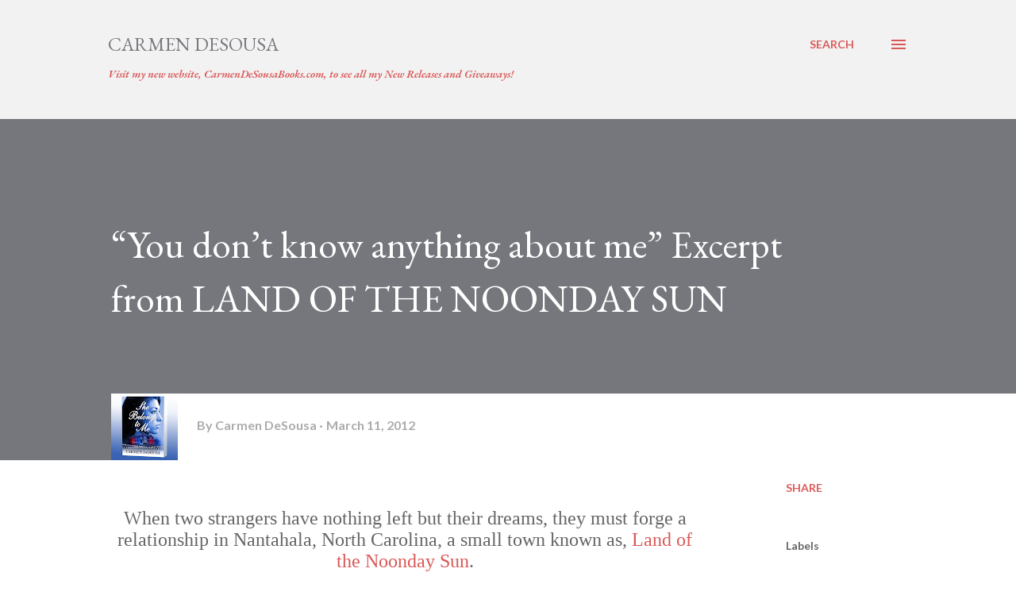

--- FILE ---
content_type: text/html; charset=UTF-8
request_url: https://www.carmendesousa.com/2012/03/sixsunday-novelines-you-dont-know.html
body_size: 34515
content:
<!DOCTYPE html>
<html dir='ltr' lang='en'>
<head>
<meta content='width=device-width, initial-scale=1' name='viewport'/>
<title>&#8220;You don&#8217;t know anything about me&#8221; Excerpt from LAND OF THE NOONDAY SUN</title>
<meta content='text/html; charset=UTF-8' http-equiv='Content-Type'/>
<!-- Chrome, Firefox OS and Opera -->
<meta content='transparent' name='theme-color'/>
<!-- Windows Phone -->
<meta content='transparent' name='msapplication-navbutton-color'/>
<meta content='blogger' name='generator'/>
<link href='https://www.carmendesousa.com/favicon.ico' rel='icon' type='image/x-icon'/>
<link href='https://www.carmendesousa.com/2012/03/sixsunday-novelines-you-dont-know.html' rel='canonical'/>
<link rel="alternate" type="application/atom+xml" title="Carmen DeSousa - Atom" href="https://www.carmendesousa.com/feeds/posts/default" />
<link rel="alternate" type="application/rss+xml" title="Carmen DeSousa - RSS" href="https://www.carmendesousa.com/feeds/posts/default?alt=rss" />
<link rel="service.post" type="application/atom+xml" title="Carmen DeSousa - Atom" href="https://www.blogger.com/feeds/9119615232600399164/posts/default" />

<link rel="alternate" type="application/atom+xml" title="Carmen DeSousa - Atom" href="https://www.carmendesousa.com/feeds/4784284388460684768/comments/default" />
<!--Can't find substitution for tag [blog.ieCssRetrofitLinks]-->
<link href='https://blogger.googleusercontent.com/img/b/R29vZ2xl/AVvXsEi7LZaAFkFUqKvuWVejxIl4fkzJulTdr2-xZ62EKsVtqJ92Vdws8BECystKIom-xgLlQTIUxF6uAEZyw0uauDKqyA3BHY0GzzyXEx1V2C21aj1TVUd5mhsBTuzZnj1Zzr9-mgpUADUIlac/s320/LandoftheNoondaySun+Cover.jpg' rel='image_src'/>
<meta content='https://www.carmendesousa.com/2012/03/sixsunday-novelines-you-dont-know.html' property='og:url'/>
<meta content='“You don’t know anything about me” Excerpt from LAND OF THE NOONDAY SUN' property='og:title'/>
<meta content='   When two strangers have nothing left but their dreams, they must forge a relationship in Nantahala, North Carolina, a small town known as...' property='og:description'/>
<meta content='https://blogger.googleusercontent.com/img/b/R29vZ2xl/AVvXsEi7LZaAFkFUqKvuWVejxIl4fkzJulTdr2-xZ62EKsVtqJ92Vdws8BECystKIom-xgLlQTIUxF6uAEZyw0uauDKqyA3BHY0GzzyXEx1V2C21aj1TVUd5mhsBTuzZnj1Zzr9-mgpUADUIlac/w1200-h630-p-k-no-nu/LandoftheNoondaySun+Cover.jpg' property='og:image'/>
<style type='text/css'>@font-face{font-family:'EB Garamond';font-style:italic;font-weight:600;font-display:swap;src:url(//fonts.gstatic.com/s/ebgaramond/v32/SlGFmQSNjdsmc35JDF1K5GRwUjcdlttVFm-rI7diR79wU6i1hGFJRvzr2Q.woff2)format('woff2');unicode-range:U+0460-052F,U+1C80-1C8A,U+20B4,U+2DE0-2DFF,U+A640-A69F,U+FE2E-FE2F;}@font-face{font-family:'EB Garamond';font-style:italic;font-weight:600;font-display:swap;src:url(//fonts.gstatic.com/s/ebgaramond/v32/SlGFmQSNjdsmc35JDF1K5GRwUjcdlttVFm-rI7diR795U6i1hGFJRvzr2Q.woff2)format('woff2');unicode-range:U+0301,U+0400-045F,U+0490-0491,U+04B0-04B1,U+2116;}@font-face{font-family:'EB Garamond';font-style:italic;font-weight:600;font-display:swap;src:url(//fonts.gstatic.com/s/ebgaramond/v32/SlGFmQSNjdsmc35JDF1K5GRwUjcdlttVFm-rI7diR79xU6i1hGFJRvzr2Q.woff2)format('woff2');unicode-range:U+1F00-1FFF;}@font-face{font-family:'EB Garamond';font-style:italic;font-weight:600;font-display:swap;src:url(//fonts.gstatic.com/s/ebgaramond/v32/SlGFmQSNjdsmc35JDF1K5GRwUjcdlttVFm-rI7diR79-U6i1hGFJRvzr2Q.woff2)format('woff2');unicode-range:U+0370-0377,U+037A-037F,U+0384-038A,U+038C,U+038E-03A1,U+03A3-03FF;}@font-face{font-family:'EB Garamond';font-style:italic;font-weight:600;font-display:swap;src:url(//fonts.gstatic.com/s/ebgaramond/v32/SlGFmQSNjdsmc35JDF1K5GRwUjcdlttVFm-rI7diR79yU6i1hGFJRvzr2Q.woff2)format('woff2');unicode-range:U+0102-0103,U+0110-0111,U+0128-0129,U+0168-0169,U+01A0-01A1,U+01AF-01B0,U+0300-0301,U+0303-0304,U+0308-0309,U+0323,U+0329,U+1EA0-1EF9,U+20AB;}@font-face{font-family:'EB Garamond';font-style:italic;font-weight:600;font-display:swap;src:url(//fonts.gstatic.com/s/ebgaramond/v32/SlGFmQSNjdsmc35JDF1K5GRwUjcdlttVFm-rI7diR79zU6i1hGFJRvzr2Q.woff2)format('woff2');unicode-range:U+0100-02BA,U+02BD-02C5,U+02C7-02CC,U+02CE-02D7,U+02DD-02FF,U+0304,U+0308,U+0329,U+1D00-1DBF,U+1E00-1E9F,U+1EF2-1EFF,U+2020,U+20A0-20AB,U+20AD-20C0,U+2113,U+2C60-2C7F,U+A720-A7FF;}@font-face{font-family:'EB Garamond';font-style:italic;font-weight:600;font-display:swap;src:url(//fonts.gstatic.com/s/ebgaramond/v32/SlGFmQSNjdsmc35JDF1K5GRwUjcdlttVFm-rI7diR799U6i1hGFJRvw.woff2)format('woff2');unicode-range:U+0000-00FF,U+0131,U+0152-0153,U+02BB-02BC,U+02C6,U+02DA,U+02DC,U+0304,U+0308,U+0329,U+2000-206F,U+20AC,U+2122,U+2191,U+2193,U+2212,U+2215,U+FEFF,U+FFFD;}@font-face{font-family:'EB Garamond';font-style:normal;font-weight:400;font-display:swap;src:url(//fonts.gstatic.com/s/ebgaramond/v32/SlGDmQSNjdsmc35JDF1K5E55YMjF_7DPuGi-6_RkCY9_WamXgHlIbvw.woff2)format('woff2');unicode-range:U+0460-052F,U+1C80-1C8A,U+20B4,U+2DE0-2DFF,U+A640-A69F,U+FE2E-FE2F;}@font-face{font-family:'EB Garamond';font-style:normal;font-weight:400;font-display:swap;src:url(//fonts.gstatic.com/s/ebgaramond/v32/SlGDmQSNjdsmc35JDF1K5E55YMjF_7DPuGi-6_RkAI9_WamXgHlIbvw.woff2)format('woff2');unicode-range:U+0301,U+0400-045F,U+0490-0491,U+04B0-04B1,U+2116;}@font-face{font-family:'EB Garamond';font-style:normal;font-weight:400;font-display:swap;src:url(//fonts.gstatic.com/s/ebgaramond/v32/SlGDmQSNjdsmc35JDF1K5E55YMjF_7DPuGi-6_RkCI9_WamXgHlIbvw.woff2)format('woff2');unicode-range:U+1F00-1FFF;}@font-face{font-family:'EB Garamond';font-style:normal;font-weight:400;font-display:swap;src:url(//fonts.gstatic.com/s/ebgaramond/v32/SlGDmQSNjdsmc35JDF1K5E55YMjF_7DPuGi-6_RkB49_WamXgHlIbvw.woff2)format('woff2');unicode-range:U+0370-0377,U+037A-037F,U+0384-038A,U+038C,U+038E-03A1,U+03A3-03FF;}@font-face{font-family:'EB Garamond';font-style:normal;font-weight:400;font-display:swap;src:url(//fonts.gstatic.com/s/ebgaramond/v32/SlGDmQSNjdsmc35JDF1K5E55YMjF_7DPuGi-6_RkC49_WamXgHlIbvw.woff2)format('woff2');unicode-range:U+0102-0103,U+0110-0111,U+0128-0129,U+0168-0169,U+01A0-01A1,U+01AF-01B0,U+0300-0301,U+0303-0304,U+0308-0309,U+0323,U+0329,U+1EA0-1EF9,U+20AB;}@font-face{font-family:'EB Garamond';font-style:normal;font-weight:400;font-display:swap;src:url(//fonts.gstatic.com/s/ebgaramond/v32/SlGDmQSNjdsmc35JDF1K5E55YMjF_7DPuGi-6_RkCo9_WamXgHlIbvw.woff2)format('woff2');unicode-range:U+0100-02BA,U+02BD-02C5,U+02C7-02CC,U+02CE-02D7,U+02DD-02FF,U+0304,U+0308,U+0329,U+1D00-1DBF,U+1E00-1E9F,U+1EF2-1EFF,U+2020,U+20A0-20AB,U+20AD-20C0,U+2113,U+2C60-2C7F,U+A720-A7FF;}@font-face{font-family:'EB Garamond';font-style:normal;font-weight:400;font-display:swap;src:url(//fonts.gstatic.com/s/ebgaramond/v32/SlGDmQSNjdsmc35JDF1K5E55YMjF_7DPuGi-6_RkBI9_WamXgHlI.woff2)format('woff2');unicode-range:U+0000-00FF,U+0131,U+0152-0153,U+02BB-02BC,U+02C6,U+02DA,U+02DC,U+0304,U+0308,U+0329,U+2000-206F,U+20AC,U+2122,U+2191,U+2193,U+2212,U+2215,U+FEFF,U+FFFD;}@font-face{font-family:'Lato';font-style:normal;font-weight:400;font-display:swap;src:url(//fonts.gstatic.com/s/lato/v25/S6uyw4BMUTPHjxAwXiWtFCfQ7A.woff2)format('woff2');unicode-range:U+0100-02BA,U+02BD-02C5,U+02C7-02CC,U+02CE-02D7,U+02DD-02FF,U+0304,U+0308,U+0329,U+1D00-1DBF,U+1E00-1E9F,U+1EF2-1EFF,U+2020,U+20A0-20AB,U+20AD-20C0,U+2113,U+2C60-2C7F,U+A720-A7FF;}@font-face{font-family:'Lato';font-style:normal;font-weight:400;font-display:swap;src:url(//fonts.gstatic.com/s/lato/v25/S6uyw4BMUTPHjx4wXiWtFCc.woff2)format('woff2');unicode-range:U+0000-00FF,U+0131,U+0152-0153,U+02BB-02BC,U+02C6,U+02DA,U+02DC,U+0304,U+0308,U+0329,U+2000-206F,U+20AC,U+2122,U+2191,U+2193,U+2212,U+2215,U+FEFF,U+FFFD;}@font-face{font-family:'Lato';font-style:normal;font-weight:700;font-display:swap;src:url(//fonts.gstatic.com/s/lato/v25/S6u9w4BMUTPHh6UVSwaPGQ3q5d0N7w.woff2)format('woff2');unicode-range:U+0100-02BA,U+02BD-02C5,U+02C7-02CC,U+02CE-02D7,U+02DD-02FF,U+0304,U+0308,U+0329,U+1D00-1DBF,U+1E00-1E9F,U+1EF2-1EFF,U+2020,U+20A0-20AB,U+20AD-20C0,U+2113,U+2C60-2C7F,U+A720-A7FF;}@font-face{font-family:'Lato';font-style:normal;font-weight:700;font-display:swap;src:url(//fonts.gstatic.com/s/lato/v25/S6u9w4BMUTPHh6UVSwiPGQ3q5d0.woff2)format('woff2');unicode-range:U+0000-00FF,U+0131,U+0152-0153,U+02BB-02BC,U+02C6,U+02DA,U+02DC,U+0304,U+0308,U+0329,U+2000-206F,U+20AC,U+2122,U+2191,U+2193,U+2212,U+2215,U+FEFF,U+FFFD;}@font-face{font-family:'Open Sans';font-style:normal;font-weight:600;font-stretch:100%;font-display:swap;src:url(//fonts.gstatic.com/s/opensans/v44/memSYaGs126MiZpBA-UvWbX2vVnXBbObj2OVZyOOSr4dVJWUgsgH1x4taVIUwaEQbjB_mQ.woff2)format('woff2');unicode-range:U+0460-052F,U+1C80-1C8A,U+20B4,U+2DE0-2DFF,U+A640-A69F,U+FE2E-FE2F;}@font-face{font-family:'Open Sans';font-style:normal;font-weight:600;font-stretch:100%;font-display:swap;src:url(//fonts.gstatic.com/s/opensans/v44/memSYaGs126MiZpBA-UvWbX2vVnXBbObj2OVZyOOSr4dVJWUgsgH1x4kaVIUwaEQbjB_mQ.woff2)format('woff2');unicode-range:U+0301,U+0400-045F,U+0490-0491,U+04B0-04B1,U+2116;}@font-face{font-family:'Open Sans';font-style:normal;font-weight:600;font-stretch:100%;font-display:swap;src:url(//fonts.gstatic.com/s/opensans/v44/memSYaGs126MiZpBA-UvWbX2vVnXBbObj2OVZyOOSr4dVJWUgsgH1x4saVIUwaEQbjB_mQ.woff2)format('woff2');unicode-range:U+1F00-1FFF;}@font-face{font-family:'Open Sans';font-style:normal;font-weight:600;font-stretch:100%;font-display:swap;src:url(//fonts.gstatic.com/s/opensans/v44/memSYaGs126MiZpBA-UvWbX2vVnXBbObj2OVZyOOSr4dVJWUgsgH1x4jaVIUwaEQbjB_mQ.woff2)format('woff2');unicode-range:U+0370-0377,U+037A-037F,U+0384-038A,U+038C,U+038E-03A1,U+03A3-03FF;}@font-face{font-family:'Open Sans';font-style:normal;font-weight:600;font-stretch:100%;font-display:swap;src:url(//fonts.gstatic.com/s/opensans/v44/memSYaGs126MiZpBA-UvWbX2vVnXBbObj2OVZyOOSr4dVJWUgsgH1x4iaVIUwaEQbjB_mQ.woff2)format('woff2');unicode-range:U+0307-0308,U+0590-05FF,U+200C-2010,U+20AA,U+25CC,U+FB1D-FB4F;}@font-face{font-family:'Open Sans';font-style:normal;font-weight:600;font-stretch:100%;font-display:swap;src:url(//fonts.gstatic.com/s/opensans/v44/memSYaGs126MiZpBA-UvWbX2vVnXBbObj2OVZyOOSr4dVJWUgsgH1x5caVIUwaEQbjB_mQ.woff2)format('woff2');unicode-range:U+0302-0303,U+0305,U+0307-0308,U+0310,U+0312,U+0315,U+031A,U+0326-0327,U+032C,U+032F-0330,U+0332-0333,U+0338,U+033A,U+0346,U+034D,U+0391-03A1,U+03A3-03A9,U+03B1-03C9,U+03D1,U+03D5-03D6,U+03F0-03F1,U+03F4-03F5,U+2016-2017,U+2034-2038,U+203C,U+2040,U+2043,U+2047,U+2050,U+2057,U+205F,U+2070-2071,U+2074-208E,U+2090-209C,U+20D0-20DC,U+20E1,U+20E5-20EF,U+2100-2112,U+2114-2115,U+2117-2121,U+2123-214F,U+2190,U+2192,U+2194-21AE,U+21B0-21E5,U+21F1-21F2,U+21F4-2211,U+2213-2214,U+2216-22FF,U+2308-230B,U+2310,U+2319,U+231C-2321,U+2336-237A,U+237C,U+2395,U+239B-23B7,U+23D0,U+23DC-23E1,U+2474-2475,U+25AF,U+25B3,U+25B7,U+25BD,U+25C1,U+25CA,U+25CC,U+25FB,U+266D-266F,U+27C0-27FF,U+2900-2AFF,U+2B0E-2B11,U+2B30-2B4C,U+2BFE,U+3030,U+FF5B,U+FF5D,U+1D400-1D7FF,U+1EE00-1EEFF;}@font-face{font-family:'Open Sans';font-style:normal;font-weight:600;font-stretch:100%;font-display:swap;src:url(//fonts.gstatic.com/s/opensans/v44/memSYaGs126MiZpBA-UvWbX2vVnXBbObj2OVZyOOSr4dVJWUgsgH1x5OaVIUwaEQbjB_mQ.woff2)format('woff2');unicode-range:U+0001-000C,U+000E-001F,U+007F-009F,U+20DD-20E0,U+20E2-20E4,U+2150-218F,U+2190,U+2192,U+2194-2199,U+21AF,U+21E6-21F0,U+21F3,U+2218-2219,U+2299,U+22C4-22C6,U+2300-243F,U+2440-244A,U+2460-24FF,U+25A0-27BF,U+2800-28FF,U+2921-2922,U+2981,U+29BF,U+29EB,U+2B00-2BFF,U+4DC0-4DFF,U+FFF9-FFFB,U+10140-1018E,U+10190-1019C,U+101A0,U+101D0-101FD,U+102E0-102FB,U+10E60-10E7E,U+1D2C0-1D2D3,U+1D2E0-1D37F,U+1F000-1F0FF,U+1F100-1F1AD,U+1F1E6-1F1FF,U+1F30D-1F30F,U+1F315,U+1F31C,U+1F31E,U+1F320-1F32C,U+1F336,U+1F378,U+1F37D,U+1F382,U+1F393-1F39F,U+1F3A7-1F3A8,U+1F3AC-1F3AF,U+1F3C2,U+1F3C4-1F3C6,U+1F3CA-1F3CE,U+1F3D4-1F3E0,U+1F3ED,U+1F3F1-1F3F3,U+1F3F5-1F3F7,U+1F408,U+1F415,U+1F41F,U+1F426,U+1F43F,U+1F441-1F442,U+1F444,U+1F446-1F449,U+1F44C-1F44E,U+1F453,U+1F46A,U+1F47D,U+1F4A3,U+1F4B0,U+1F4B3,U+1F4B9,U+1F4BB,U+1F4BF,U+1F4C8-1F4CB,U+1F4D6,U+1F4DA,U+1F4DF,U+1F4E3-1F4E6,U+1F4EA-1F4ED,U+1F4F7,U+1F4F9-1F4FB,U+1F4FD-1F4FE,U+1F503,U+1F507-1F50B,U+1F50D,U+1F512-1F513,U+1F53E-1F54A,U+1F54F-1F5FA,U+1F610,U+1F650-1F67F,U+1F687,U+1F68D,U+1F691,U+1F694,U+1F698,U+1F6AD,U+1F6B2,U+1F6B9-1F6BA,U+1F6BC,U+1F6C6-1F6CF,U+1F6D3-1F6D7,U+1F6E0-1F6EA,U+1F6F0-1F6F3,U+1F6F7-1F6FC,U+1F700-1F7FF,U+1F800-1F80B,U+1F810-1F847,U+1F850-1F859,U+1F860-1F887,U+1F890-1F8AD,U+1F8B0-1F8BB,U+1F8C0-1F8C1,U+1F900-1F90B,U+1F93B,U+1F946,U+1F984,U+1F996,U+1F9E9,U+1FA00-1FA6F,U+1FA70-1FA7C,U+1FA80-1FA89,U+1FA8F-1FAC6,U+1FACE-1FADC,U+1FADF-1FAE9,U+1FAF0-1FAF8,U+1FB00-1FBFF;}@font-face{font-family:'Open Sans';font-style:normal;font-weight:600;font-stretch:100%;font-display:swap;src:url(//fonts.gstatic.com/s/opensans/v44/memSYaGs126MiZpBA-UvWbX2vVnXBbObj2OVZyOOSr4dVJWUgsgH1x4vaVIUwaEQbjB_mQ.woff2)format('woff2');unicode-range:U+0102-0103,U+0110-0111,U+0128-0129,U+0168-0169,U+01A0-01A1,U+01AF-01B0,U+0300-0301,U+0303-0304,U+0308-0309,U+0323,U+0329,U+1EA0-1EF9,U+20AB;}@font-face{font-family:'Open Sans';font-style:normal;font-weight:600;font-stretch:100%;font-display:swap;src:url(//fonts.gstatic.com/s/opensans/v44/memSYaGs126MiZpBA-UvWbX2vVnXBbObj2OVZyOOSr4dVJWUgsgH1x4uaVIUwaEQbjB_mQ.woff2)format('woff2');unicode-range:U+0100-02BA,U+02BD-02C5,U+02C7-02CC,U+02CE-02D7,U+02DD-02FF,U+0304,U+0308,U+0329,U+1D00-1DBF,U+1E00-1E9F,U+1EF2-1EFF,U+2020,U+20A0-20AB,U+20AD-20C0,U+2113,U+2C60-2C7F,U+A720-A7FF;}@font-face{font-family:'Open Sans';font-style:normal;font-weight:600;font-stretch:100%;font-display:swap;src:url(//fonts.gstatic.com/s/opensans/v44/memSYaGs126MiZpBA-UvWbX2vVnXBbObj2OVZyOOSr4dVJWUgsgH1x4gaVIUwaEQbjA.woff2)format('woff2');unicode-range:U+0000-00FF,U+0131,U+0152-0153,U+02BB-02BC,U+02C6,U+02DA,U+02DC,U+0304,U+0308,U+0329,U+2000-206F,U+20AC,U+2122,U+2191,U+2193,U+2212,U+2215,U+FEFF,U+FFFD;}</style>
<style id='page-skin-1' type='text/css'><!--
/*! normalize.css v3.0.1 | MIT License | git.io/normalize */html{font-family:sans-serif;-ms-text-size-adjust:100%;-webkit-text-size-adjust:100%}body{margin:0}article,aside,details,figcaption,figure,footer,header,hgroup,main,nav,section,summary{display:block}audio,canvas,progress,video{display:inline-block;vertical-align:baseline}audio:not([controls]){display:none;height:0}[hidden],template{display:none}a{background:transparent}a:active,a:hover{outline:0}abbr[title]{border-bottom:1px dotted}b,strong{font-weight:bold}dfn{font-style:italic}h1{font-size:2em;margin:.67em 0}mark{background:#ff0;color:#000}small{font-size:80%}sub,sup{font-size:75%;line-height:0;position:relative;vertical-align:baseline}sup{top:-0.5em}sub{bottom:-0.25em}img{border:0}svg:not(:root){overflow:hidden}figure{margin:1em 40px}hr{-moz-box-sizing:content-box;box-sizing:content-box;height:0}pre{overflow:auto}code,kbd,pre,samp{font-family:monospace,monospace;font-size:1em}button,input,optgroup,select,textarea{color:inherit;font:inherit;margin:0}button{overflow:visible}button,select{text-transform:none}button,html input[type="button"],input[type="reset"],input[type="submit"]{-webkit-appearance:button;cursor:pointer}button[disabled],html input[disabled]{cursor:default}button::-moz-focus-inner,input::-moz-focus-inner{border:0;padding:0}input{line-height:normal}input[type="checkbox"],input[type="radio"]{box-sizing:border-box;padding:0}input[type="number"]::-webkit-inner-spin-button,input[type="number"]::-webkit-outer-spin-button{height:auto}input[type="search"]{-webkit-appearance:textfield;-moz-box-sizing:content-box;-webkit-box-sizing:content-box;box-sizing:content-box}input[type="search"]::-webkit-search-cancel-button,input[type="search"]::-webkit-search-decoration{-webkit-appearance:none}fieldset{border:1px solid #c0c0c0;margin:0 2px;padding:.35em .625em .75em}legend{border:0;padding:0}textarea{overflow:auto}optgroup{font-weight:bold}table{border-collapse:collapse;border-spacing:0}td,th{padding:0}
body{
overflow-wrap:break-word;
word-break:break-word;
word-wrap:break-word
}
.hidden{
display:none
}
.invisible{
visibility:hidden
}
.container::after,.float-container::after{
clear:both;
content:"";
display:table
}
.clearboth{
clear:both
}
#comments .comment .comment-actions,.subscribe-popup .FollowByEmail .follow-by-email-submit,.widget.Profile .profile-link{
background:0 0;
border:0;
box-shadow:none;
color:#db5858;
cursor:pointer;
font-size:14px;
font-weight:700;
outline:0;
text-decoration:none;
text-transform:uppercase;
width:auto
}
.dim-overlay{
background-color:rgba(0,0,0,.54);
height:100vh;
left:0;
position:fixed;
top:0;
width:100%
}
#sharing-dim-overlay{
background-color:transparent
}
input::-ms-clear{
display:none
}
.blogger-logo,.svg-icon-24.blogger-logo{
fill:#ff9800;
opacity:1
}
.loading-spinner-large{
-webkit-animation:mspin-rotate 1.568s infinite linear;
animation:mspin-rotate 1.568s infinite linear;
height:48px;
overflow:hidden;
position:absolute;
width:48px;
z-index:200
}
.loading-spinner-large>div{
-webkit-animation:mspin-revrot 5332ms infinite steps(4);
animation:mspin-revrot 5332ms infinite steps(4)
}
.loading-spinner-large>div>div{
-webkit-animation:mspin-singlecolor-large-film 1333ms infinite steps(81);
animation:mspin-singlecolor-large-film 1333ms infinite steps(81);
background-size:100%;
height:48px;
width:3888px
}
.mspin-black-large>div>div,.mspin-grey_54-large>div>div{
background-image:url(https://www.blogblog.com/indie/mspin_black_large.svg)
}
.mspin-white-large>div>div{
background-image:url(https://www.blogblog.com/indie/mspin_white_large.svg)
}
.mspin-grey_54-large{
opacity:.54
}
@-webkit-keyframes mspin-singlecolor-large-film{
from{
-webkit-transform:translateX(0);
transform:translateX(0)
}
to{
-webkit-transform:translateX(-3888px);
transform:translateX(-3888px)
}
}
@keyframes mspin-singlecolor-large-film{
from{
-webkit-transform:translateX(0);
transform:translateX(0)
}
to{
-webkit-transform:translateX(-3888px);
transform:translateX(-3888px)
}
}
@-webkit-keyframes mspin-rotate{
from{
-webkit-transform:rotate(0);
transform:rotate(0)
}
to{
-webkit-transform:rotate(360deg);
transform:rotate(360deg)
}
}
@keyframes mspin-rotate{
from{
-webkit-transform:rotate(0);
transform:rotate(0)
}
to{
-webkit-transform:rotate(360deg);
transform:rotate(360deg)
}
}
@-webkit-keyframes mspin-revrot{
from{
-webkit-transform:rotate(0);
transform:rotate(0)
}
to{
-webkit-transform:rotate(-360deg);
transform:rotate(-360deg)
}
}
@keyframes mspin-revrot{
from{
-webkit-transform:rotate(0);
transform:rotate(0)
}
to{
-webkit-transform:rotate(-360deg);
transform:rotate(-360deg)
}
}
.skip-navigation{
background-color:#fff;
box-sizing:border-box;
color:#000;
display:block;
height:0;
left:0;
line-height:50px;
overflow:hidden;
padding-top:0;
position:fixed;
text-align:center;
top:0;
-webkit-transition:box-shadow .3s,height .3s,padding-top .3s;
transition:box-shadow .3s,height .3s,padding-top .3s;
width:100%;
z-index:900
}
.skip-navigation:focus{
box-shadow:0 4px 5px 0 rgba(0,0,0,.14),0 1px 10px 0 rgba(0,0,0,.12),0 2px 4px -1px rgba(0,0,0,.2);
height:50px
}
#main{
outline:0
}
.main-heading{
position:absolute;
clip:rect(1px,1px,1px,1px);
padding:0;
border:0;
height:1px;
width:1px;
overflow:hidden
}
.Attribution{
margin-top:1em;
text-align:center
}
.Attribution .blogger img,.Attribution .blogger svg{
vertical-align:bottom
}
.Attribution .blogger img{
margin-right:.5em
}
.Attribution div{
line-height:24px;
margin-top:.5em
}
.Attribution .copyright,.Attribution .image-attribution{
font-size:.7em;
margin-top:1.5em
}
.BLOG_mobile_video_class{
display:none
}
.bg-photo{
background-attachment:scroll!important
}
body .CSS_LIGHTBOX{
z-index:900
}
.extendable .show-less,.extendable .show-more{
border-color:#db5858;
color:#db5858;
margin-top:8px
}
.extendable .show-less.hidden,.extendable .show-more.hidden{
display:none
}
.inline-ad{
display:none;
max-width:100%;
overflow:hidden
}
.adsbygoogle{
display:block
}
#cookieChoiceInfo{
bottom:0;
top:auto
}
iframe.b-hbp-video{
border:0
}
.post-body img{
max-width:100%
}
.post-body iframe{
max-width:100%
}
.post-body a[imageanchor="1"]{
display:inline-block
}
.byline{
margin-right:1em
}
.byline:last-child{
margin-right:0
}
.link-copied-dialog{
max-width:520px;
outline:0
}
.link-copied-dialog .modal-dialog-buttons{
margin-top:8px
}
.link-copied-dialog .goog-buttonset-default{
background:0 0;
border:0
}
.link-copied-dialog .goog-buttonset-default:focus{
outline:0
}
.paging-control-container{
margin-bottom:16px
}
.paging-control-container .paging-control{
display:inline-block
}
.paging-control-container .comment-range-text::after,.paging-control-container .paging-control{
color:#db5858
}
.paging-control-container .comment-range-text,.paging-control-container .paging-control{
margin-right:8px
}
.paging-control-container .comment-range-text::after,.paging-control-container .paging-control::after{
content:"\b7";
cursor:default;
padding-left:8px;
pointer-events:none
}
.paging-control-container .comment-range-text:last-child::after,.paging-control-container .paging-control:last-child::after{
content:none
}
.byline.reactions iframe{
height:20px
}
.b-notification{
color:#000;
background-color:#fff;
border-bottom:solid 1px #000;
box-sizing:border-box;
padding:16px 32px;
text-align:center
}
.b-notification.visible{
-webkit-transition:margin-top .3s cubic-bezier(.4,0,.2,1);
transition:margin-top .3s cubic-bezier(.4,0,.2,1)
}
.b-notification.invisible{
position:absolute
}
.b-notification-close{
position:absolute;
right:8px;
top:8px
}
.no-posts-message{
line-height:40px;
text-align:center
}
@media screen and (max-width:968px){
body.item-view .post-body a[imageanchor="1"][style*="float: left;"],body.item-view .post-body a[imageanchor="1"][style*="float: right;"]{
float:none!important;
clear:none!important
}
body.item-view .post-body a[imageanchor="1"] img{
display:block;
height:auto;
margin:0 auto
}
body.item-view .post-body>.separator:first-child>a[imageanchor="1"]:first-child{
margin-top:20px
}
.post-body a[imageanchor]{
display:block
}
body.item-view .post-body a[imageanchor="1"]{
margin-left:0!important;
margin-right:0!important
}
body.item-view .post-body a[imageanchor="1"]+a[imageanchor="1"]{
margin-top:16px
}
}
.item-control{
display:none
}
#comments{
border-top:1px dashed rgba(0,0,0,.54);
margin-top:20px;
padding:20px
}
#comments .comment-thread ol{
margin:0;
padding-left:0;
padding-left:0
}
#comments .comment .comment-replybox-single,#comments .comment-thread .comment-replies{
margin-left:60px
}
#comments .comment-thread .thread-count{
display:none
}
#comments .comment{
list-style-type:none;
padding:0 0 30px;
position:relative
}
#comments .comment .comment{
padding-bottom:8px
}
.comment .avatar-image-container{
position:absolute
}
.comment .avatar-image-container img{
border-radius:50%
}
.avatar-image-container svg,.comment .avatar-image-container .avatar-icon{
border-radius:50%;
border:solid 1px #db5858;
box-sizing:border-box;
fill:#db5858;
height:35px;
margin:0;
padding:7px;
width:35px
}
.comment .comment-block{
margin-top:10px;
margin-left:60px;
padding-bottom:0
}
#comments .comment-author-header-wrapper{
margin-left:40px
}
#comments .comment .thread-expanded .comment-block{
padding-bottom:20px
}
#comments .comment .comment-header .user,#comments .comment .comment-header .user a{
color:#656565;
font-style:normal;
font-weight:700
}
#comments .comment .comment-actions{
bottom:0;
margin-bottom:15px;
position:absolute
}
#comments .comment .comment-actions>*{
margin-right:8px
}
#comments .comment .comment-header .datetime{
bottom:0;
color:rgba(99,99,99,0.537);
display:inline-block;
font-size:13px;
font-style:italic;
margin-left:8px
}
#comments .comment .comment-footer .comment-timestamp a,#comments .comment .comment-header .datetime a{
color:rgba(99,99,99,0.537)
}
#comments .comment .comment-content,.comment .comment-body{
margin-top:12px;
word-break:break-word
}
.comment-body{
margin-bottom:12px
}
#comments.embed[data-num-comments="0"]{
border:0;
margin-top:0;
padding-top:0
}
#comments.embed[data-num-comments="0"] #comment-post-message,#comments.embed[data-num-comments="0"] div.comment-form>p,#comments.embed[data-num-comments="0"] p.comment-footer{
display:none
}
#comment-editor-src{
display:none
}
.comments .comments-content .loadmore.loaded{
max-height:0;
opacity:0;
overflow:hidden
}
.extendable .remaining-items{
height:0;
overflow:hidden;
-webkit-transition:height .3s cubic-bezier(.4,0,.2,1);
transition:height .3s cubic-bezier(.4,0,.2,1)
}
.extendable .remaining-items.expanded{
height:auto
}
.svg-icon-24,.svg-icon-24-button{
cursor:pointer;
height:24px;
width:24px;
min-width:24px
}
.touch-icon{
margin:-12px;
padding:12px
}
.touch-icon:active,.touch-icon:focus{
background-color:rgba(153,153,153,.4);
border-radius:50%
}
svg:not(:root).touch-icon{
overflow:visible
}
html[dir=rtl] .rtl-reversible-icon{
-webkit-transform:scaleX(-1);
-ms-transform:scaleX(-1);
transform:scaleX(-1)
}
.svg-icon-24-button,.touch-icon-button{
background:0 0;
border:0;
margin:0;
outline:0;
padding:0
}
.touch-icon-button .touch-icon:active,.touch-icon-button .touch-icon:focus{
background-color:transparent
}
.touch-icon-button:active .touch-icon,.touch-icon-button:focus .touch-icon{
background-color:rgba(153,153,153,.4);
border-radius:50%
}
.Profile .default-avatar-wrapper .avatar-icon{
border-radius:50%;
border:solid 1px #000000;
box-sizing:border-box;
fill:#000000;
margin:0
}
.Profile .individual .default-avatar-wrapper .avatar-icon{
padding:25px
}
.Profile .individual .avatar-icon,.Profile .individual .profile-img{
height:120px;
width:120px
}
.Profile .team .default-avatar-wrapper .avatar-icon{
padding:8px
}
.Profile .team .avatar-icon,.Profile .team .default-avatar-wrapper,.Profile .team .profile-img{
height:40px;
width:40px
}
.snippet-container{
margin:0;
position:relative;
overflow:hidden
}
.snippet-fade{
bottom:0;
box-sizing:border-box;
position:absolute;
width:96px
}
.snippet-fade{
right:0
}
.snippet-fade:after{
content:"\2026"
}
.snippet-fade:after{
float:right
}
.post-bottom{
-webkit-box-align:center;
-webkit-align-items:center;
-ms-flex-align:center;
align-items:center;
display:-webkit-box;
display:-webkit-flex;
display:-ms-flexbox;
display:flex;
-webkit-flex-wrap:wrap;
-ms-flex-wrap:wrap;
flex-wrap:wrap
}
.post-footer{
-webkit-box-flex:1;
-webkit-flex:1 1 auto;
-ms-flex:1 1 auto;
flex:1 1 auto;
-webkit-flex-wrap:wrap;
-ms-flex-wrap:wrap;
flex-wrap:wrap;
-webkit-box-ordinal-group:2;
-webkit-order:1;
-ms-flex-order:1;
order:1
}
.post-footer>*{
-webkit-box-flex:0;
-webkit-flex:0 1 auto;
-ms-flex:0 1 auto;
flex:0 1 auto
}
.post-footer .byline:last-child{
margin-right:1em
}
.jump-link{
-webkit-box-flex:0;
-webkit-flex:0 0 auto;
-ms-flex:0 0 auto;
flex:0 0 auto;
-webkit-box-ordinal-group:3;
-webkit-order:2;
-ms-flex-order:2;
order:2
}
.centered-top-container.sticky{
left:0;
position:fixed;
right:0;
top:0;
width:auto;
z-index:8;
-webkit-transition-property:opacity,-webkit-transform;
transition-property:opacity,-webkit-transform;
transition-property:transform,opacity;
transition-property:transform,opacity,-webkit-transform;
-webkit-transition-duration:.2s;
transition-duration:.2s;
-webkit-transition-timing-function:cubic-bezier(.4,0,.2,1);
transition-timing-function:cubic-bezier(.4,0,.2,1)
}
.centered-top-placeholder{
display:none
}
.collapsed-header .centered-top-placeholder{
display:block
}
.centered-top-container .Header .replaced h1,.centered-top-placeholder .Header .replaced h1{
display:none
}
.centered-top-container.sticky .Header .replaced h1{
display:block
}
.centered-top-container.sticky .Header .header-widget{
background:0 0
}
.centered-top-container.sticky .Header .header-image-wrapper{
display:none
}
.centered-top-container img,.centered-top-placeholder img{
max-width:100%
}
.collapsible{
-webkit-transition:height .3s cubic-bezier(.4,0,.2,1);
transition:height .3s cubic-bezier(.4,0,.2,1)
}
.collapsible,.collapsible>summary{
display:block;
overflow:hidden
}
.collapsible>:not(summary){
display:none
}
.collapsible[open]>:not(summary){
display:block
}
.collapsible:focus,.collapsible>summary:focus{
outline:0
}
.collapsible>summary{
cursor:pointer;
display:block;
padding:0
}
.collapsible:focus>summary,.collapsible>summary:focus{
background-color:transparent
}
.collapsible>summary::-webkit-details-marker{
display:none
}
.collapsible-title{
-webkit-box-align:center;
-webkit-align-items:center;
-ms-flex-align:center;
align-items:center;
display:-webkit-box;
display:-webkit-flex;
display:-ms-flexbox;
display:flex
}
.collapsible-title .title{
-webkit-box-flex:1;
-webkit-flex:1 1 auto;
-ms-flex:1 1 auto;
flex:1 1 auto;
-webkit-box-ordinal-group:1;
-webkit-order:0;
-ms-flex-order:0;
order:0;
overflow:hidden;
text-overflow:ellipsis;
white-space:nowrap
}
.collapsible-title .chevron-down,.collapsible[open] .collapsible-title .chevron-up{
display:block
}
.collapsible-title .chevron-up,.collapsible[open] .collapsible-title .chevron-down{
display:none
}
.overflowable-container{
max-height:48px;
overflow:hidden;
position:relative
}
.overflow-button{
cursor:pointer
}
#overflowable-dim-overlay{
background:0 0
}
.overflow-popup{
box-shadow:0 2px 2px 0 rgba(0,0,0,.14),0 3px 1px -2px rgba(0,0,0,.2),0 1px 5px 0 rgba(0,0,0,.12);
background-color:transparent;
left:0;
max-width:calc(100% - 32px);
position:absolute;
top:0;
visibility:hidden;
z-index:101
}
.overflow-popup ul{
list-style:none
}
.overflow-popup .tabs li,.overflow-popup li{
display:block;
height:auto
}
.overflow-popup .tabs li{
padding-left:0;
padding-right:0
}
.overflow-button.hidden,.overflow-popup .tabs li.hidden,.overflow-popup li.hidden{
display:none
}
.ripple{
position:relative
}
.ripple>*{
z-index:1
}
.splash-wrapper{
bottom:0;
left:0;
overflow:hidden;
pointer-events:none;
position:absolute;
right:0;
top:0;
z-index:0
}
.splash{
background:#ccc;
border-radius:100%;
display:block;
opacity:.6;
position:absolute;
-webkit-transform:scale(0);
-ms-transform:scale(0);
transform:scale(0)
}
.splash.animate{
-webkit-animation:ripple-effect .4s linear;
animation:ripple-effect .4s linear
}
@-webkit-keyframes ripple-effect{
100%{
opacity:0;
-webkit-transform:scale(2.5);
transform:scale(2.5)
}
}
@keyframes ripple-effect{
100%{
opacity:0;
-webkit-transform:scale(2.5);
transform:scale(2.5)
}
}
.search{
display:-webkit-box;
display:-webkit-flex;
display:-ms-flexbox;
display:flex;
line-height:24px;
width:24px
}
.search.focused{
width:100%
}
.search.focused .section{
width:100%
}
.search form{
z-index:101
}
.search h3{
display:none
}
.search form{
display:-webkit-box;
display:-webkit-flex;
display:-ms-flexbox;
display:flex;
-webkit-box-flex:1;
-webkit-flex:1 0 0;
-ms-flex:1 0 0px;
flex:1 0 0;
border-bottom:solid 1px transparent;
padding-bottom:8px
}
.search form>*{
display:none
}
.search.focused form>*{
display:block
}
.search .search-input label{
display:none
}
.centered-top-placeholder.cloned .search form{
z-index:30
}
.search.focused form{
border-color:#656565;
position:relative;
width:auto
}
.collapsed-header .centered-top-container .search.focused form{
border-bottom-color:transparent
}
.search-expand{
-webkit-box-flex:0;
-webkit-flex:0 0 auto;
-ms-flex:0 0 auto;
flex:0 0 auto
}
.search-expand-text{
display:none
}
.search-close{
display:inline;
vertical-align:middle
}
.search-input{
-webkit-box-flex:1;
-webkit-flex:1 0 1px;
-ms-flex:1 0 1px;
flex:1 0 1px
}
.search-input input{
background:0 0;
border:0;
box-sizing:border-box;
color:#656565;
display:inline-block;
outline:0;
width:calc(100% - 48px)
}
.search-input input.no-cursor{
color:transparent;
text-shadow:0 0 0 #656565
}
.collapsed-header .centered-top-container .search-action,.collapsed-header .centered-top-container .search-input input{
color:#656565
}
.collapsed-header .centered-top-container .search-input input.no-cursor{
color:transparent;
text-shadow:0 0 0 #656565
}
.collapsed-header .centered-top-container .search-input input.no-cursor:focus,.search-input input.no-cursor:focus{
outline:0
}
.search-focused>*{
visibility:hidden
}
.search-focused .search,.search-focused .search-icon{
visibility:visible
}
.search.focused .search-action{
display:block
}
.search.focused .search-action:disabled{
opacity:.3
}
.sidebar-container{
background-color:#f7f7f7;
max-width:320px;
overflow-y:auto;
-webkit-transition-property:-webkit-transform;
transition-property:-webkit-transform;
transition-property:transform;
transition-property:transform,-webkit-transform;
-webkit-transition-duration:.3s;
transition-duration:.3s;
-webkit-transition-timing-function:cubic-bezier(0,0,.2,1);
transition-timing-function:cubic-bezier(0,0,.2,1);
width:320px;
z-index:101;
-webkit-overflow-scrolling:touch
}
.sidebar-container .navigation{
line-height:0;
padding:16px
}
.sidebar-container .sidebar-back{
cursor:pointer
}
.sidebar-container .widget{
background:0 0;
margin:0 16px;
padding:16px 0
}
.sidebar-container .widget .title{
color:#000000;
margin:0
}
.sidebar-container .widget ul{
list-style:none;
margin:0;
padding:0
}
.sidebar-container .widget ul ul{
margin-left:1em
}
.sidebar-container .widget li{
font-size:16px;
line-height:normal
}
.sidebar-container .widget+.widget{
border-top:1px dashed #000000
}
.BlogArchive li{
margin:16px 0
}
.BlogArchive li:last-child{
margin-bottom:0
}
.Label li a{
display:inline-block
}
.BlogArchive .post-count,.Label .label-count{
float:right;
margin-left:.25em
}
.BlogArchive .post-count::before,.Label .label-count::before{
content:"("
}
.BlogArchive .post-count::after,.Label .label-count::after{
content:")"
}
.widget.Translate .skiptranslate>div{
display:block!important
}
.widget.Profile .profile-link{
display:-webkit-box;
display:-webkit-flex;
display:-ms-flexbox;
display:flex
}
.widget.Profile .team-member .default-avatar-wrapper,.widget.Profile .team-member .profile-img{
-webkit-box-flex:0;
-webkit-flex:0 0 auto;
-ms-flex:0 0 auto;
flex:0 0 auto;
margin-right:1em
}
.widget.Profile .individual .profile-link{
-webkit-box-orient:vertical;
-webkit-box-direction:normal;
-webkit-flex-direction:column;
-ms-flex-direction:column;
flex-direction:column
}
.widget.Profile .team .profile-link .profile-name{
-webkit-align-self:center;
-ms-flex-item-align:center;
align-self:center;
display:block;
-webkit-box-flex:1;
-webkit-flex:1 1 auto;
-ms-flex:1 1 auto;
flex:1 1 auto
}
.dim-overlay{
background-color:rgba(0,0,0,.54);
z-index:100
}
body.sidebar-visible{
overflow-y:hidden
}
@media screen and (max-width:1619px){
.sidebar-container{
bottom:0;
position:fixed;
top:0;
left:auto;
right:0
}
.sidebar-container.sidebar-invisible{
-webkit-transition-timing-function:cubic-bezier(.4,0,.6,1);
transition-timing-function:cubic-bezier(.4,0,.6,1);
-webkit-transform:translateX(320px);
-ms-transform:translateX(320px);
transform:translateX(320px)
}
}
.dialog{
box-shadow:0 2px 2px 0 rgba(0,0,0,.14),0 3px 1px -2px rgba(0,0,0,.2),0 1px 5px 0 rgba(0,0,0,.12);
background:transparent;
box-sizing:border-box;
color:#656565;
padding:30px;
position:fixed;
text-align:center;
width:calc(100% - 24px);
z-index:101
}
.dialog input[type=email],.dialog input[type=text]{
background-color:transparent;
border:0;
border-bottom:solid 1px rgba(101,101,101,.12);
color:#656565;
display:block;
font-family:Lato, sans-serif;
font-size:16px;
line-height:24px;
margin:auto;
padding-bottom:7px;
outline:0;
text-align:center;
width:100%
}
.dialog input[type=email]::-webkit-input-placeholder,.dialog input[type=text]::-webkit-input-placeholder{
color:#656565
}
.dialog input[type=email]::-moz-placeholder,.dialog input[type=text]::-moz-placeholder{
color:#656565
}
.dialog input[type=email]:-ms-input-placeholder,.dialog input[type=text]:-ms-input-placeholder{
color:#656565
}
.dialog input[type=email]::-ms-input-placeholder,.dialog input[type=text]::-ms-input-placeholder{
color:#656565
}
.dialog input[type=email]::placeholder,.dialog input[type=text]::placeholder{
color:#656565
}
.dialog input[type=email]:focus,.dialog input[type=text]:focus{
border-bottom:solid 2px #db5858;
padding-bottom:6px
}
.dialog input.no-cursor{
color:transparent;
text-shadow:0 0 0 #656565
}
.dialog input.no-cursor:focus{
outline:0
}
.dialog input.no-cursor:focus{
outline:0
}
.dialog input[type=submit]{
font-family:Lato, sans-serif
}
.dialog .goog-buttonset-default{
color:#db5858
}
.subscribe-popup{
max-width:364px
}
.subscribe-popup h3{
color:#ffffff;
font-size:1.8em;
margin-top:0
}
.subscribe-popup .FollowByEmail h3{
display:none
}
.subscribe-popup .FollowByEmail .follow-by-email-submit{
color:#db5858;
display:inline-block;
margin:0 auto;
margin-top:24px;
width:auto;
white-space:normal
}
.subscribe-popup .FollowByEmail .follow-by-email-submit:disabled{
cursor:default;
opacity:.3
}
@media (max-width:800px){
.blog-name div.widget.Subscribe{
margin-bottom:16px
}
body.item-view .blog-name div.widget.Subscribe{
margin:8px auto 16px auto;
width:100%
}
}
body#layout .bg-photo,body#layout .bg-photo-overlay{
display:none
}
body#layout .page_body{
padding:0;
position:relative;
top:0
}
body#layout .page{
display:inline-block;
left:inherit;
position:relative;
vertical-align:top;
width:540px
}
body#layout .centered{
max-width:954px
}
body#layout .navigation{
display:none
}
body#layout .sidebar-container{
display:inline-block;
width:40%
}
body#layout .hamburger-menu,body#layout .search{
display:none
}
.widget.Sharing .sharing-button{
display:none
}
.widget.Sharing .sharing-buttons li{
padding:0
}
.widget.Sharing .sharing-buttons li span{
display:none
}
.post-share-buttons{
position:relative
}
.centered-bottom .share-buttons .svg-icon-24,.share-buttons .svg-icon-24{
fill:#db5858
}
.sharing-open.touch-icon-button:active .touch-icon,.sharing-open.touch-icon-button:focus .touch-icon{
background-color:transparent
}
.share-buttons{
background-color:transparent;
border-radius:2px;
box-shadow:0 2px 2px 0 rgba(0,0,0,.14),0 3px 1px -2px rgba(0,0,0,.2),0 1px 5px 0 rgba(0,0,0,.12);
color:#db5858;
list-style:none;
margin:0;
padding:8px 0;
position:absolute;
top:-11px;
min-width:200px;
z-index:101
}
.share-buttons.hidden{
display:none
}
.sharing-button{
background:0 0;
border:0;
margin:0;
outline:0;
padding:0;
cursor:pointer
}
.share-buttons li{
margin:0;
height:48px
}
.share-buttons li:last-child{
margin-bottom:0
}
.share-buttons li .sharing-platform-button{
box-sizing:border-box;
cursor:pointer;
display:block;
height:100%;
margin-bottom:0;
padding:0 16px;
position:relative;
width:100%
}
.share-buttons li .sharing-platform-button:focus,.share-buttons li .sharing-platform-button:hover{
background-color:rgba(128,128,128,.1);
outline:0
}
.share-buttons li svg[class*=" sharing-"],.share-buttons li svg[class^=sharing-]{
position:absolute;
top:10px
}
.share-buttons li span.sharing-platform-button{
position:relative;
top:0
}
.share-buttons li .platform-sharing-text{
display:block;
font-size:16px;
line-height:48px;
white-space:nowrap
}
.share-buttons li .platform-sharing-text{
margin-left:56px
}
.flat-button{
cursor:pointer;
display:inline-block;
font-weight:700;
text-transform:uppercase;
border-radius:2px;
padding:8px;
margin:-8px
}
.flat-icon-button{
background:0 0;
border:0;
margin:0;
outline:0;
padding:0;
margin:-12px;
padding:12px;
cursor:pointer;
box-sizing:content-box;
display:inline-block;
line-height:0
}
.flat-icon-button,.flat-icon-button .splash-wrapper{
border-radius:50%
}
.flat-icon-button .splash.animate{
-webkit-animation-duration:.3s;
animation-duration:.3s
}
h1,h2,h3,h4,h5,h6{
margin:0
}
.post-body h1,.post-body h2,.post-body h3,.post-body h4,.post-body h5,.post-body h6{
margin:1em 0
}
.action-link,a{
color:#db5858;
cursor:pointer;
text-decoration:none
}
.action-link:visited,a:visited{
color:#db5858
}
.action-link:hover,a:hover{
color:#db5858
}
body{
background-color:transparent;
color:#656565;
font:400 20px Lato, sans-serif;
margin:0 auto
}
.unused{
background:transparent none repeat scroll top left
}
.dim-overlay{
z-index:100
}
.all-container{
min-height:100vh;
display:-webkit-box;
display:-webkit-flex;
display:-ms-flexbox;
display:flex;
-webkit-box-orient:vertical;
-webkit-box-direction:normal;
-webkit-flex-direction:column;
-ms-flex-direction:column;
flex-direction:column
}
body.sidebar-visible .all-container{
overflow-y:scroll
}
.page{
max-width:1280px;
width:100%
}
.Blog{
padding:0;
padding-left:136px
}
.main_content_container{
-webkit-box-flex:0;
-webkit-flex:0 0 auto;
-ms-flex:0 0 auto;
flex:0 0 auto;
margin:0 auto;
max-width:1600px;
width:100%
}
.centered-top-container{
-webkit-box-flex:0;
-webkit-flex:0 0 auto;
-ms-flex:0 0 auto;
flex:0 0 auto
}
.centered-top,.centered-top-placeholder{
box-sizing:border-box;
width:100%
}
.centered-top{
box-sizing:border-box;
margin:0 auto;
max-width:1280px;
padding:44px 136px 32px 136px;
width:100%
}
.centered-top h3{
color:rgba(99,99,99,0.537);
font:700 14px Lato, sans-serif
}
.centered{
width:100%
}
.centered-top-firstline{
display:-webkit-box;
display:-webkit-flex;
display:-ms-flexbox;
display:flex;
position:relative;
width:100%
}
.main_header_elements{
display:-webkit-box;
display:-webkit-flex;
display:-ms-flexbox;
display:flex;
-webkit-box-flex:0;
-webkit-flex:0 1 auto;
-ms-flex:0 1 auto;
flex:0 1 auto;
-webkit-box-ordinal-group:2;
-webkit-order:1;
-ms-flex-order:1;
order:1;
overflow-x:hidden;
width:100%
}
html[dir=rtl] .main_header_elements{
-webkit-box-ordinal-group:3;
-webkit-order:2;
-ms-flex-order:2;
order:2
}
body.search-view .centered-top.search-focused .blog-name{
display:none
}
.widget.Header img{
max-width:100%
}
.blog-name{
-webkit-box-flex:1;
-webkit-flex:1 1 auto;
-ms-flex:1 1 auto;
flex:1 1 auto;
min-width:0;
-webkit-box-ordinal-group:2;
-webkit-order:1;
-ms-flex-order:1;
order:1;
-webkit-transition:opacity .2s cubic-bezier(.4,0,.2,1);
transition:opacity .2s cubic-bezier(.4,0,.2,1)
}
.subscribe-section-container{
-webkit-box-flex:0;
-webkit-flex:0 0 auto;
-ms-flex:0 0 auto;
flex:0 0 auto;
-webkit-box-ordinal-group:3;
-webkit-order:2;
-ms-flex-order:2;
order:2
}
.search{
-webkit-box-flex:0;
-webkit-flex:0 0 auto;
-ms-flex:0 0 auto;
flex:0 0 auto;
-webkit-box-ordinal-group:4;
-webkit-order:3;
-ms-flex-order:3;
order:3;
line-height:24px
}
.search svg{
margin-bottom:0px;
margin-top:0px;
padding-bottom:0;
padding-top:0
}
.search,.search.focused{
display:block;
width:auto
}
.search .section{
opacity:0;
position:absolute;
right:0;
top:0;
-webkit-transition:opacity .2s cubic-bezier(.4,0,.2,1);
transition:opacity .2s cubic-bezier(.4,0,.2,1)
}
.search-expand{
background:0 0;
border:0;
margin:0;
outline:0;
padding:0;
display:block
}
.search.focused .search-expand{
visibility:hidden
}
.hamburger-menu{
float:right;
height:24px
}
.search-expand,.subscribe-section-container{
margin-left:44px
}
.hamburger-section{
-webkit-box-flex:1;
-webkit-flex:1 0 auto;
-ms-flex:1 0 auto;
flex:1 0 auto;
margin-left:44px;
-webkit-box-ordinal-group:3;
-webkit-order:2;
-ms-flex-order:2;
order:2
}
html[dir=rtl] .hamburger-section{
-webkit-box-ordinal-group:2;
-webkit-order:1;
-ms-flex-order:1;
order:1
}
.search-expand-icon{
display:none
}
.search-expand-text{
display:block
}
.search-input{
width:100%
}
.search-focused .hamburger-section{
visibility:visible
}
.centered-top-secondline .PageList ul{
margin:0;
max-height:288px;
overflow-y:hidden
}
.centered-top-secondline .PageList li{
margin-right:30px
}
.centered-top-secondline .PageList li:first-child a{
padding-left:0
}
.centered-top-secondline .PageList .overflow-popup ul{
overflow-y:auto
}
.centered-top-secondline .PageList .overflow-popup li{
display:block
}
.centered-top-secondline .PageList .overflow-popup li.hidden{
display:none
}
.overflowable-contents li{
display:inline-block;
height:48px
}
.sticky .blog-name{
overflow:hidden
}
.sticky .blog-name .widget.Header h1{
overflow:hidden;
text-overflow:ellipsis;
white-space:nowrap
}
.sticky .blog-name .widget.Header p,.sticky .centered-top-secondline{
display:none
}
.centered-top-container,.centered-top-placeholder{
background:#f2f2f2 none repeat scroll top left
}
.centered-top .svg-icon-24{
fill:#db5858
}
.blog-name h1,.blog-name h1 a{
color:#76777d;
font:400 24px EB Garamond, serif;
line-height:24px;
text-transform:uppercase
}
.widget.Header .header-widget p{
font:400 14px EB Garamond, serif;
font-style:italic;
color:rgba(99,99,99,0.537);
line-height:1.6;
max-width:676px
}
.centered-top .flat-button{
color:#db5858;
cursor:pointer;
font:700 14px Lato, sans-serif;
line-height:24px;
text-transform:uppercase;
-webkit-transition:opacity .2s cubic-bezier(.4,0,.2,1);
transition:opacity .2s cubic-bezier(.4,0,.2,1)
}
.subscribe-button{
background:0 0;
border:0;
margin:0;
outline:0;
padding:0;
display:block
}
html[dir=ltr] .search form{
margin-right:12px
}
.search.focused .section{
opacity:1;
margin-right:36px;
width:calc(100% - 36px)
}
.search input{
border:0;
color:rgba(99,99,99,0.537);
font:700 16px Lato, sans-serif;
line-height:24px;
outline:0;
width:100%
}
.search form{
padding-bottom:0
}
.search input[type=submit]{
display:none
}
.search input::-webkit-input-placeholder{
text-transform:uppercase
}
.search input::-moz-placeholder{
text-transform:uppercase
}
.search input:-ms-input-placeholder{
text-transform:uppercase
}
.search input::-ms-input-placeholder{
text-transform:uppercase
}
.search input::placeholder{
text-transform:uppercase
}
.centered-top-secondline .dim-overlay,.search .dim-overlay{
background:0 0
}
.centered-top-secondline .PageList .overflow-button a,.centered-top-secondline .PageList li a{
color:#db5858;
font:700 14px Lato, sans-serif;
line-height:48px;
padding:12px
}
.centered-top-secondline .PageList li.selected a{
color:#db5858
}
.centered-top-secondline .overflow-popup .PageList li a{
color:#656565
}
.PageList ul{
padding:0
}
.sticky .search form{
border:0
}
.sticky{
box-shadow:0 0 20px 0 rgba(0,0,0,.7)
}
.sticky .centered-top{
padding-bottom:0;
padding-top:0
}
.sticky .blog-name h1,.sticky .search,.sticky .search-expand,.sticky .subscribe-button{
line-height:40px
}
.sticky .hamburger-section,.sticky .search-expand,.sticky .search.focused .search-submit{
-webkit-box-align:center;
-webkit-align-items:center;
-ms-flex-align:center;
align-items:center;
display:-webkit-box;
display:-webkit-flex;
display:-ms-flexbox;
display:flex;
height:40px
}
.subscribe-popup h3{
color:rgba(99,99,99,0.839);
font:700 24px Lato, sans-serif;
margin-bottom:24px
}
.subscribe-popup div.widget.FollowByEmail .follow-by-email-address{
color:rgba(99,99,99,0.839);
font:700 14px Lato, sans-serif
}
.subscribe-popup div.widget.FollowByEmail .follow-by-email-submit{
color:#db5858;
font:700 14px Lato, sans-serif;
margin-top:24px
}
.post-content{
-webkit-box-flex:0;
-webkit-flex:0 1 auto;
-ms-flex:0 1 auto;
flex:0 1 auto;
-webkit-box-ordinal-group:2;
-webkit-order:1;
-ms-flex-order:1;
order:1;
margin-right:76px;
max-width:676px;
width:100%
}
.post-filter-message{
background-color:#db5858;
color:transparent;
display:-webkit-box;
display:-webkit-flex;
display:-ms-flexbox;
display:flex;
font:700 16px Lato, sans-serif;
margin:40px 136px 48px 136px;
padding:10px;
position:relative
}
.post-filter-message>*{
-webkit-box-flex:0;
-webkit-flex:0 0 auto;
-ms-flex:0 0 auto;
flex:0 0 auto
}
.post-filter-message .search-query{
font-style:italic;
quotes:"\201c" "\201d" "\2018" "\2019"
}
.post-filter-message .search-query::before{
content:open-quote
}
.post-filter-message .search-query::after{
content:close-quote
}
.post-filter-message div{
display:inline-block
}
.post-filter-message a{
color:transparent;
display:inline-block;
text-transform:uppercase
}
.post-filter-description{
-webkit-box-flex:1;
-webkit-flex:1 1 auto;
-ms-flex:1 1 auto;
flex:1 1 auto;
margin-right:16px
}
.post-title{
margin-top:0
}
body.feed-view .post-outer-container{
margin-top:85px
}
body.feed-view .feed-message+.post-outer-container,body.feed-view .post-outer-container:first-child{
margin-top:0
}
.post-outer{
display:-webkit-box;
display:-webkit-flex;
display:-ms-flexbox;
display:flex;
position:relative
}
.post-outer .snippet-thumbnail{
-webkit-box-align:center;
-webkit-align-items:center;
-ms-flex-align:center;
align-items:center;
background:#000;
display:-webkit-box;
display:-webkit-flex;
display:-ms-flexbox;
display:flex;
-webkit-box-flex:0;
-webkit-flex:0 0 auto;
-ms-flex:0 0 auto;
flex:0 0 auto;
height:256px;
-webkit-box-pack:center;
-webkit-justify-content:center;
-ms-flex-pack:center;
justify-content:center;
margin-right:136px;
overflow:hidden;
-webkit-box-ordinal-group:3;
-webkit-order:2;
-ms-flex-order:2;
order:2;
position:relative;
width:256px
}
.post-outer .thumbnail-empty{
background:0 0
}
.post-outer .snippet-thumbnail-img{
background-position:center;
background-repeat:no-repeat;
background-size:cover;
width:100%;
height:100%
}
.post-outer .snippet-thumbnail img{
max-height:100%
}
.post-title-container{
margin-bottom:16px
}
.post-bottom{
-webkit-box-align:baseline;
-webkit-align-items:baseline;
-ms-flex-align:baseline;
align-items:baseline;
display:-webkit-box;
display:-webkit-flex;
display:-ms-flexbox;
display:flex;
-webkit-box-pack:justify;
-webkit-justify-content:space-between;
-ms-flex-pack:justify;
justify-content:space-between
}
.post-share-buttons-bottom{
float:left
}
.footer{
-webkit-box-flex:0;
-webkit-flex:0 0 auto;
-ms-flex:0 0 auto;
flex:0 0 auto;
margin:auto auto 0 auto;
padding-bottom:32px;
width:auto
}
.post-header-container{
margin-bottom:12px
}
.post-header-container .post-share-buttons-top{
float:right
}
.post-header-container .post-header{
float:left
}
.byline{
display:inline-block;
margin-bottom:8px
}
.byline,.byline a,.flat-button{
color:#db5858;
font:700 14px Lato, sans-serif
}
.flat-button.ripple .splash{
background-color:rgba(219,88,88,.4)
}
.flat-button.ripple:hover{
background-color:rgba(219,88,88,.12)
}
.post-footer .byline{
text-transform:uppercase
}
.post-comment-link{
line-height:1
}
.blog-pager{
float:right;
margin-right:468px;
margin-top:48px
}
.FeaturedPost{
margin-bottom:56px
}
.FeaturedPost h3{
margin:16px 136px 8px 136px
}
.shown-ad{
margin-bottom:85px;
margin-top:85px
}
.shown-ad .inline-ad{
display:block;
max-width:676px
}
body.feed-view .shown-ad:last-child{
display:none
}
.post-title,.post-title a{
color:#6d6c67;
font:400 44px EB Garamond, serif;
line-height:1.3333333333
}
.feed-message{
color:rgba(99,99,99,0.537);
font:700 16px Lato, sans-serif;
margin-bottom:52px
}
.post-header-container .byline,.post-header-container .byline a{
color:rgba(99,99,99,0.537);
font:700 16px Lato, sans-serif
}
.post-header-container .byline.post-author:not(:last-child)::after{
content:"\b7"
}
.post-header-container .byline.post-author:not(:last-child){
margin-right:0
}
.post-snippet-container{
font:400 20px Lato, sans-serif
}
.sharing-button{
text-transform:uppercase;
word-break:normal
}
.post-outer-container .svg-icon-24{
fill:#db5858
}
.post-body{
color:#6d6c67;
font:400 20px Lato, sans-serif;
line-height:2;
margin-bottom:24px
}
.blog-pager .blog-pager-older-link{
color:#db5858;
float:right;
font:700 14px Lato, sans-serif;
text-transform:uppercase
}
.no-posts-message{
margin:32px
}
body.item-view .Blog .post-title-container{
background-color:#76777d;
box-sizing:border-box;
margin-bottom:-1px;
padding-bottom:86px;
padding-right:290px;
padding-left:140px;
padding-top:124px;
width:100%
}
body.item-view .Blog .post-title,body.item-view .Blog .post-title a{
color:#ffffff;
font:400 48px EB Garamond, sans-serif;
line-height:1.4166666667;
margin-bottom:0
}
body.item-view .Blog{
margin:0;
margin-bottom:85px;
padding:0
}
body.item-view .Blog .post-content{
margin-right:0;
max-width:none
}
body.item-view .comments,body.item-view .shown-ad,body.item-view .widget.Blog .post-bottom{
margin-bottom:0;
margin-right:400px;
margin-left:140px;
margin-top:0
}
body.item-view .widget.Header header p{
max-width:740px
}
body.item-view .shown-ad{
margin-bottom:24px;
margin-top:24px
}
body.item-view .Blog .post-header-container{
padding-left:140px
}
body.item-view .Blog .post-header-container .post-author-profile-pic-container{
background-color:#76777d;
border-top:1px solid #76777d;
float:left;
height:84px;
margin-right:24px;
margin-left:-140px;
padding-left:140px
}
body.item-view .Blog .post-author-profile-pic{
max-height:100%
}
body.item-view .Blog .post-header{
float:left;
height:84px
}
body.item-view .Blog .post-header>*{
position:relative;
top:50%;
-webkit-transform:translateY(-50%);
-ms-transform:translateY(-50%);
transform:translateY(-50%)
}
body.item-view .post-body{
color:#656565;
font:400 20px Lato, sans-serif;
line-height:2
}
body.item-view .Blog .post-body-container{
padding-right:290px;
position:relative;
margin-left:140px;
margin-top:20px;
margin-bottom:32px
}
body.item-view .Blog .post-body{
margin-bottom:0;
margin-right:110px
}
body.item-view .Blog .post-body::first-letter{
float:left;
font-size:80px;
font-weight:600;
line-height:1;
margin-right:16px
}
body.item-view .Blog .post-body div[style*="text-align: center"]::first-letter{
float:none;
font-size:inherit;
font-weight:inherit;
line-height:inherit;
margin-right:0
}
body.item-view .Blog .post-body::first-line{
color:#db5858
}
body.item-view .Blog .post-body-container .post-sidebar{
right:0;
position:absolute;
top:0;
width:290px
}
body.item-view .Blog .post-body-container .post-sidebar .sharing-button{
display:inline-block
}
.widget.Attribution{
clear:both;
font:600 14px Open Sans, sans-serif;
padding-top:2em
}
.widget.Attribution .blogger{
margin:12px
}
.widget.Attribution svg{
fill:rgba(99,99,99,0.537)
}
body.item-view .PopularPosts{
margin-left:140px
}
body.item-view .PopularPosts .widget-content>ul{
padding-left:0
}
body.item-view .PopularPosts .widget-content>ul>li{
display:block
}
body.item-view .PopularPosts .post-content{
margin-right:76px;
max-width:664px
}
body.item-view .PopularPosts .post:not(:last-child){
margin-bottom:85px
}
body.item-view .post-body-container img{
height:auto;
max-width:100%
}
body.item-view .PopularPosts>.title{
color:rgba(99,99,99,0.537);
font:700 16px Lato, sans-serif;
margin-bottom:36px
}
body.item-view .post-sidebar .post-labels-sidebar{
margin-top:48px;
min-width:150px
}
body.item-view .post-sidebar .post-labels-sidebar h3{
color:#656565;
font:700 14px Lato, sans-serif;
margin-bottom:16px
}
body.item-view .post-sidebar .post-labels-sidebar a{
color:#db5858;
display:block;
font:400 14px Lato, sans-serif;
font-style:italic;
line-height:2
}
body.item-view blockquote{
font:italic 600 44px EB Garamond, serif;
font-style:italic;
quotes:"\201c" "\201d" "\2018" "\2019"
}
body.item-view blockquote::before{
content:open-quote
}
body.item-view blockquote::after{
content:close-quote
}
body.item-view .post-bottom{
display:-webkit-box;
display:-webkit-flex;
display:-ms-flexbox;
display:flex;
float:none
}
body.item-view .widget.Blog .post-share-buttons-bottom{
-webkit-box-flex:0;
-webkit-flex:0 1 auto;
-ms-flex:0 1 auto;
flex:0 1 auto;
-webkit-box-ordinal-group:3;
-webkit-order:2;
-ms-flex-order:2;
order:2
}
body.item-view .widget.Blog .post-footer{
line-height:1;
margin-right:24px
}
.widget.Blog body.item-view .post-bottom{
margin-right:0;
margin-bottom:80px
}
body.item-view .post-footer .post-labels .byline-label{
color:#656565;
font:700 14px Lato, sans-serif
}
body.item-view .post-footer .post-labels a{
color:#db5858;
display:inline-block;
font:400 14px Lato, sans-serif;
line-height:2
}
body.item-view .post-footer .post-labels a:not(:last-child)::after{
content:", "
}
body.item-view #comments{
border-top:0;
padding:0
}
body.item-view #comments h3.title{
color:rgba(99,99,99,0.537);
font:700 16px Lato, sans-serif;
margin-bottom:48px
}
body.item-view #comments .comment-form h4{
position:absolute;
clip:rect(1px,1px,1px,1px);
padding:0;
border:0;
height:1px;
width:1px;
overflow:hidden
}
.heroPost{
display:-webkit-box;
display:-webkit-flex;
display:-ms-flexbox;
display:flex;
position:relative
}
.widget.Blog .heroPost{
margin-left:-136px
}
.heroPost .big-post-title .post-snippet{
color:#ffffff
}
.heroPost.noimage .post-snippet{
color:#6d6c67
}
.heroPost .big-post-image-top{
display:none;
background-size:cover;
background-position:center
}
.heroPost .big-post-title{
background-color:#76777d;
box-sizing:border-box;
-webkit-box-flex:1;
-webkit-flex:1 1 auto;
-ms-flex:1 1 auto;
flex:1 1 auto;
max-width:888px;
min-width:0;
padding-bottom:84px;
padding-right:76px;
padding-left:136px;
padding-top:76px
}
.heroPost.noimage .big-post-title{
-webkit-box-flex:1;
-webkit-flex:1 0 auto;
-ms-flex:1 0 auto;
flex:1 0 auto;
max-width:480px;
width:480px
}
.heroPost .big-post-title h3{
margin:0 0 24px
}
.heroPost .big-post-title h3 a{
color:#ffffff
}
.heroPost .big-post-title .post-body{
color:#ffffff
}
.heroPost .big-post-title .item-byline{
color:#ffffff;
margin-bottom:24px
}
.heroPost .big-post-title .item-byline .post-timestamp{
display:block
}
.heroPost .big-post-title .item-byline a{
color:#ffffff
}
.heroPost .byline,.heroPost .byline a,.heroPost .flat-button{
color:#ffffff
}
.heroPost .flat-button.ripple .splash{
background-color:rgba(255,255,255,.4)
}
.heroPost .flat-button.ripple:hover{
background-color:rgba(255,255,255,.12)
}
.heroPost .big-post-image{
background-position:center;
background-repeat:no-repeat;
background-size:cover;
-webkit-box-flex:0;
-webkit-flex:0 0 auto;
-ms-flex:0 0 auto;
flex:0 0 auto;
width:392px
}
.heroPost .big-post-text{
background-color:#d3d3d3;
box-sizing:border-box;
color:#6d6c67;
-webkit-box-flex:1;
-webkit-flex:1 1 auto;
-ms-flex:1 1 auto;
flex:1 1 auto;
min-width:0;
padding:48px
}
.heroPost .big-post-text .post-snippet-fade{
color:#6d6c67;
background:-webkit-linear-gradient(right,#d3d3d3,rgba(211, 211, 211, 0));
background:linear-gradient(to left,#d3d3d3,rgba(211, 211, 211, 0))
}
.heroPost .big-post-text .byline,.heroPost .big-post-text .byline a,.heroPost .big-post-text .jump-link,.heroPost .big-post-text .sharing-button{
color:#6d6c67
}
.heroPost .big-post-text .snippet-item::first-letter{
color:#6d6c67;
float:left;
font-weight:700;
margin-right:12px
}
.sidebar-container{
background-color:transparent
}
body.sidebar-visible .sidebar-container{
box-shadow:0 0 20px 0 rgba(0,0,0,.7)
}
.sidebar-container .svg-icon-24{
fill:#000000
}
.sidebar-container .navigation .sidebar-back{
float:right
}
.sidebar-container .widget{
padding-right:16px;
margin-right:0;
margin-left:38px
}
.sidebar-container .widget+.widget{
border-top:solid 1px #bdbdbd
}
.sidebar-container .widget .title{
font:400 16px Lato, sans-serif
}
.collapsible{
width:100%
}
.widget.Profile{
border-top:0;
margin:0;
margin-left:38px;
margin-top:24px;
padding-right:0
}
body.sidebar-visible .widget.Profile{
margin-left:0
}
.widget.Profile h2{
display:none
}
.widget.Profile h3.title{
color:#000000;
margin:16px 32px
}
.widget.Profile .individual{
text-align:center
}
.widget.Profile .individual .default-avatar-wrapper .avatar-icon{
margin:auto
}
.widget.Profile .team{
margin-bottom:32px;
margin-left:32px;
margin-right:32px
}
.widget.Profile ul{
list-style:none;
padding:0
}
.widget.Profile li{
margin:10px 0;
text-align:left
}
.widget.Profile .profile-img{
border-radius:50%;
float:none
}
.widget.Profile .profile-info{
margin-bottom:12px
}
.profile-snippet-fade{
background:-webkit-linear-gradient(right,transparent 0,transparent 20%,rgba(0, 0, 0, 0) 100%);
background:linear-gradient(to left,transparent 0,transparent 20%,rgba(0, 0, 0, 0) 100%);
height:1.7em;
position:absolute;
right:16px;
top:11.7em;
width:96px
}
.profile-snippet-fade::after{
content:"\2026";
float:right
}
.widget.Profile .profile-location{
color:#000000;
font-size:16px;
margin:0;
opacity:.74
}
.widget.Profile .team-member .profile-link::after{
clear:both;
content:"";
display:table
}
.widget.Profile .team-member .profile-name{
word-break:break-word
}
.widget.Profile .profile-datablock .profile-link{
color:#000000;
font:700 16px Lato, sans-serif;
font-size:24px;
text-transform:none;
word-break:break-word
}
.widget.Profile .profile-datablock .profile-link+div{
margin-top:16px!important
}
.widget.Profile .profile-link{
font:700 16px Lato, sans-serif;
font-size:14px
}
.widget.Profile .profile-textblock{
color:#000000;
font-size:14px;
line-height:24px;
margin:0 18px;
opacity:.74;
overflow:hidden;
position:relative;
word-break:break-word
}
.widget.Label .list-label-widget-content li a{
width:100%;
word-wrap:break-word
}
.extendable .show-less,.extendable .show-more{
font:700 16px Lato, sans-serif;
font-size:14px;
margin:0 -8px
}
.widget.BlogArchive .post-count{
color:#656565
}
.Label li{
margin:16px 0
}
.Label li:last-child{
margin-bottom:0
}
.post-snippet.snippet-container{
max-height:160px
}
.post-snippet .snippet-item{
line-height:40px
}
.post-snippet .snippet-fade{
background:-webkit-linear-gradient(left,transparent 0,transparent 20%,rgba(0, 0, 0, 0) 100%);
background:linear-gradient(to left,transparent 0,transparent 20%,rgba(0, 0, 0, 0) 100%);
color:#656565;
height:40px
}
.hero-post-snippet.snippet-container{
max-height:160px
}
.hero-post-snippet .snippet-item{
line-height:40px
}
.hero-post-snippet .snippet-fade{
background:-webkit-linear-gradient(left,#76777d 0,#76777d 20%,rgba(118, 119, 125, 0) 100%);
background:linear-gradient(to left,#76777d 0,#76777d 20%,rgba(118, 119, 125, 0) 100%);
color:#ffffff;
height:40px
}
.hero-post-snippet a{
color:#e99999
}
.hero-post-noimage-snippet.snippet-container{
max-height:320px
}
.hero-post-noimage-snippet .snippet-item{
line-height:40px
}
.hero-post-noimage-snippet .snippet-fade{
background:-webkit-linear-gradient(left,#d3d3d3 0,#d3d3d3 20%,rgba(211, 211, 211, 0) 100%);
background:linear-gradient(to left,#d3d3d3 0,#d3d3d3 20%,rgba(211, 211, 211, 0) 100%);
color:#6d6c67;
height:40px
}
.popular-posts-snippet.snippet-container{
max-height:160px
}
.popular-posts-snippet .snippet-item{
line-height:40px
}
.popular-posts-snippet .snippet-fade{
background:-webkit-linear-gradient(left,transparent 0,transparent 20%,rgba(0, 0, 0, 0) 100%);
background:linear-gradient(to left,transparent 0,transparent 20%,rgba(0, 0, 0, 0) 100%);
color:#656565;
height:40px
}
.profile-snippet.snippet-container{
max-height:192px
}
.profile-snippet .snippet-item{
line-height:24px
}
.profile-snippet .snippet-fade{
background:-webkit-linear-gradient(left,transparent 0,transparent 20%,rgba(0, 0, 0, 0) 100%);
background:linear-gradient(to left,transparent 0,transparent 20%,rgba(0, 0, 0, 0) 100%);
color:#000000;
height:24px
}
.hero-post-noimage-snippet .snippet-item::first-letter{
font-size:80px;
line-height:80px
}
#comments a,#comments cite,#comments div{
font-size:16px;
line-height:1.4
}
#comments .comment .comment-header .user,#comments .comment .comment-header .user a{
color:#656565;
font:700 14px Lato, sans-serif
}
#comments .comment .comment-header .datetime a{
color:rgba(99,99,99,0.537);
font:700 14px Lato, sans-serif
}
#comments .comment .comment-header .datetime a::before{
content:"\b7  "
}
#comments .comment .comment-content{
margin-top:6px
}
#comments .comment .comment-actions{
color:#db5858;
font:700 14px Lato, sans-serif
}
#comments .continue{
display:none
}
#comments .comment-footer{
margin-top:8px
}
.cmt_iframe_holder{
margin-left:140px!important
}
body.variant-rockpool_deep_orange .centered-top-secondline .PageList .overflow-popup li a{
color:#000
}
body.variant-rockpool_pink .blog-name h1,body.variant-rockpool_pink .blog-name h1 a{
text-transform:none
}
body.variant-rockpool_deep_orange .post-filter-message{
background-color:#f2f2f2
}
@media screen and (max-width:1619px){
.page{
float:none;
margin:0 auto;
max-width:none!important
}
.page_body{
max-width:1280px;
margin:0 auto
}
}
@media screen and (max-width:1280px){
.heroPost .big-post-image{
display:table-cell;
left:auto;
position:static;
top:auto
}
.heroPost .big-post-title{
display:table-cell
}
}
@media screen and (max-width:1168px){
.centered-top-container,.centered-top-placeholder{
padding:24px 24px 32px 24px
}
.sticky{
padding:0 24px
}
.subscribe-section-container{
margin-left:48px
}
.hamburger-section{
margin-left:48px
}
.big-post-text-inner,.big-post-title-inner{
margin:0 auto;
max-width:920px
}
.centered-top{
padding:0;
max-width:920px
}
.Blog{
padding:0
}
body.item-view .Blog{
padding:0 24px;
margin:0 auto;
max-width:920px
}
.post-filter-description{
margin-right:36px
}
.post-outer{
display:block
}
.post-content{
max-width:none;
margin:0
}
.post-outer .snippet-thumbnail{
width:920px;
height:613.3333333333px;
margin-bottom:16px
}
.post-outer .snippet-thumbnail.thumbnail-empty{
display:none
}
.shown-ad .inline-ad{
max-width:100%
}
body.item-view .Blog{
padding:0;
max-width:none
}
.post-filter-message{
margin:24px calc((100% - 920px)/ 2);
max-width:none
}
.FeaturedPost h3,body.feed-view .blog-posts,body.feed-view .feed-message{
margin-left:calc((100% - 920px)/ 2);
margin-right:calc((100% - 920px)/ 2)
}
body.item-view .Blog .post-title-container{
padding:62px calc((100% - 920px)/ 2) 24px
}
body.item-view .Blog .post-header-container{
padding-left:calc((100% - 920px)/ 2)
}
body.item-view .Blog .post-body-container,body.item-view .comments,body.item-view .post-outer-container>.shown-ad,body.item-view .widget.Blog .post-bottom{
margin:32px calc((100% - 920px)/ 2);
padding:0
}
body.item-view .cmt_iframe_holder{
margin:32px 24px!important
}
.blog-pager{
margin-left:calc((100% - 920px)/ 2);
margin-right:calc((100% - 920px)/ 2)
}
body.item-view .post-bottom{
margin:0 auto;
max-width:968px
}
body.item-view .PopularPosts .post-content{
max-width:100%;
margin-right:0
}
body.item-view .Blog .post-body{
margin-right:0
}
body.item-view .Blog .post-sidebar{
display:none
}
body.item-view .widget.Blog .post-share-buttons-bottom{
margin-right:24px
}
body.item-view .PopularPosts{
margin:0 auto;
max-width:920px
}
body.item-view .comment-thread-title{
margin-left:calc((100% - 920px)/ 2)
}
.heroPost{
display:block
}
.heroPost .big-post-title{
display:block;
max-width:none;
padding:24px
}
.heroPost .big-post-image{
display:none
}
.heroPost .big-post-image-top{
display:block;
height:613.3333333333px;
margin:0 auto;
max-width:920px
}
.heroPost .big-post-image-top-container{
background-color:#76777d
}
.heroPost.noimage .big-post-title{
max-width:none;
width:100%
}
.heroPost.noimage .big-post-text{
position:static;
width:100%
}
.heroPost .big-post-text{
padding:24px
}
}
@media screen and (max-width:968px){
body{
font-size:14px
}
.post-header-container .byline,.post-header-container .byline a{
font-size:14px
}
.post-title,.post-title a{
font-size:24px
}
.post-outer .snippet-thumbnail{
width:100%;
height:calc((100vw - 48px) * 2 / 3)
}
body.item-view .Blog .post-title-container{
padding:62px 24px 24px 24px
}
body.item-view .Blog .post-header-container{
padding-left:24px
}
body.item-view .Blog .post-body-container,body.item-view .PopularPosts,body.item-view .comments,body.item-view .post-outer-container>.shown-ad,body.item-view .widget.Blog .post-bottom{
margin:32px 24px;
padding:0
}
.FeaturedPost h3,body.feed-view .blog-posts,body.feed-view .feed-message{
margin-left:24px;
margin-right:24px
}
.post-filter-message{
margin:24px 24px 48px 24px
}
body.item-view blockquote{
font-size:18px
}
body.item-view .Blog .post-title{
font-size:24px
}
body.item-view .Blog .post-body{
font-size:14px
}
body.item-view .Blog .post-body::first-letter{
font-size:56px;
line-height:56px
}
.main_header_elements{
position:relative;
display:block
}
.search.focused .section{
margin-right:0;
width:100%
}
html[dir=ltr] .search form{
margin-right:0
}
.hamburger-section{
margin-left:24px
}
.search-expand-icon{
display:block;
float:left;
height:24px;
margin-top:-12px
}
.search-expand-text{
display:none
}
.subscribe-section-container{
margin-top:12px
}
.subscribe-section-container{
float:left;
margin-left:0
}
.search-expand{
position:absolute;
right:0;
top:0
}
html[dir=ltr] .search-expand{
margin-left:24px
}
.centered-top.search-focused .subscribe-section-container{
opacity:0
}
.blog-name{
float:none
}
.blog-name{
margin-right:36px
}
.centered-top-secondline .PageList li{
margin-right:24px
}
.centered-top.search-focused .subscribe-button,.centered-top.search-focused .subscribe-section-container{
opacity:1
}
body.item-view .comment-thread-title{
margin-left:24px
}
.blog-pager{
margin-left:24px;
margin-right:24px
}
.heroPost .big-post-image-top{
width:100%;
height:calc(100vw * 2 / 3)
}
.popular-posts-snippet.snippet-container,.post-snippet.snippet-container{
font-size:14px;
max-height:112px
}
.popular-posts-snippet .snippet-item,.post-snippet .snippet-item{
line-height:2
}
.popular-posts-snippet .snippet-fade,.post-snippet .snippet-fade{
height:28px
}
.hero-post-snippet.snippet-container{
font-size:14px;
max-height:112px
}
.hero-post-snippet .snippet-item{
line-height:2
}
.hero-post-snippet .snippet-fade{
height:28px
}
.hero-post-noimage-snippet.snippet-container{
font-size:14px;
line-height:2;
max-height:224px
}
.hero-post-noimage-snippet .snippet-item{
line-height:2
}
.hero-post-noimage-snippet .snippet-fade{
height:28px
}
.hero-post-noimage-snippet .snippet-item::first-letter{
font-size:56px;
line-height:normal
}
body.item-view .post-body-container .separator[style*="text-align: center"] a[imageanchor="1"]{
margin-left:-24px!important;
margin-right:-24px!important
}
body.item-view .post-body-container .separator[style*="text-align: center"] a[imageanchor="1"][style*="float: left;"],body.item-view .post-body-container .separator[style*="text-align: center"] a[imageanchor="1"][style*="float: right;"]{
margin-left:0!important;
margin-right:0!important
}
body.item-view .post-body-container .separator[style*="text-align: center"] a[imageanchor="1"][style*="float: left;"] img,body.item-view .post-body-container .separator[style*="text-align: center"] a[imageanchor="1"][style*="float: right;"] img{
max-width:100%
}
}
@media screen and (min-width:1620px){
.page{
float:left
}
.centered-top{
max-width:1600px;
padding:44px 456px 32px 136px
}
.sidebar-container{
box-shadow:none;
float:right;
max-width:320px;
z-index:32
}
.sidebar-container .navigation{
display:none
}
.hamburger-section,.sticky .hamburger-section{
display:none
}
.search.focused .section{
margin-right:0;
width:100%
}
#footer{
padding-right:320px
}
}

--></style>
<style id='template-skin-1' type='text/css'><!--
body#layout .hidden,
body#layout .invisible {
display: inherit;
}
body#layout .navigation {
display: none;
}
body#layout .page {
display: inline-block;
vertical-align: top;
width: 55%;
}
body#layout .sidebar-container {
display: inline-block;
float: right;
width: 40%;
}
body#layout .hamburger-menu,
body#layout .search {
display: none;
}
--></style>
<script async='async' src='https://www.gstatic.com/external_hosted/clipboardjs/clipboard.min.js'></script>
<link href='https://www.blogger.com/dyn-css/authorization.css?targetBlogID=9119615232600399164&amp;zx=032fd478-5c2f-4f5b-a5c6-55ba1192d80f' media='none' onload='if(media!=&#39;all&#39;)media=&#39;all&#39;' rel='stylesheet'/><noscript><link href='https://www.blogger.com/dyn-css/authorization.css?targetBlogID=9119615232600399164&amp;zx=032fd478-5c2f-4f5b-a5c6-55ba1192d80f' rel='stylesheet'/></noscript>
<meta name='google-adsense-platform-account' content='ca-host-pub-1556223355139109'/>
<meta name='google-adsense-platform-domain' content='blogspot.com'/>

</head>
<body class='container item-view version-1-3-3 variant-rockpool_deep_warm_grey'>
<a class='skip-navigation' href='#main' tabindex='0'>
Skip to main content
</a>
<div class='all-container'>
<div class='centered-top-placeholder'></div>
<header class='centered-top-container' role='banner'>
<div class='centered-top'>
<div class='centered-top-firstline container'>
<div class='main_header_elements container'>
<!-- Blog name and header -->
<div class='blog-name'>
<div class='section' id='header' name='Header'><div class='widget Header' data-version='2' id='Header1'>
<div class='header-widget'>
<div>
<h1>
<a href='https://www.carmendesousa.com/'>
Carmen DeSousa
</a>
</h1>
</div>
<p>
<a href="https://www.carmendesousabooks.com/">Visit my new website, CarmenDeSousaBooks.com, to see all my New Releases and Giveaways!</a>
</p>
</div>
</div></div>
</div>
<!-- End blog name and header -->
<!-- Search -->
<div class='search'>
<button aria-label='Search' class='flat-button search-expand touch-icon-button'>
<div class='search-expand-text'>Search</div>
<div class='search-expand-icon flat-icon-button'>
<svg class='svg-icon-24'>
<use xlink:href='/responsive/sprite_v1_6.css.svg#ic_search_black_24dp' xmlns:xlink='http://www.w3.org/1999/xlink'></use>
</svg>
</div>
</button>
<div class='section' id='search_top' name='Search (Top)'><div class='widget BlogSearch' data-version='2' id='BlogSearch1'>
<h3 class='title'>
Search This Blog
</h3>
<div class='widget-content' role='search'>
<form action='https://www.carmendesousa.com/search' target='_top'>
<div class='search-input'>
<input aria-label='Search this blog' autocomplete='off' name='q' placeholder='Search this blog' value=''/>
</div>
<label class='search-submit'>
<input type='submit'/>
<div class='flat-icon-button ripple'>
<svg class='svg-icon-24 search-icon'>
<use xlink:href='/responsive/sprite_v1_6.css.svg#ic_search_black_24dp' xmlns:xlink='http://www.w3.org/1999/xlink'></use>
</svg>
</div>
</label>
</form>
</div>
</div></div>
</div>
</div>
<!-- Hamburger menu -->
<div class='hamburger-section container'>
<button class='svg-icon-24-button hamburger-menu flat-icon-button ripple'>
<svg class='svg-icon-24'>
<use xlink:href='/responsive/sprite_v1_6.css.svg#ic_menu_black_24dp' xmlns:xlink='http://www.w3.org/1999/xlink'></use>
</svg>
</button>
</div>
<!-- End hamburger menu -->
</div>
<nav role='navigation'>
<div class='centered-top-secondline no-items section' id='page_list_top' name='Page List (Top)'>
</div>
</nav>
</div>
</header>
<div class='main_content_container clearfix'>
<div class='page'>
<div class='page_body'>
<div class='centered'>
<main class='centered-bottom' id='main' role='main' tabindex='-1'>
<div class='main section' id='page_body' name='Page Body'>
<div class='widget Blog' data-version='2' id='Blog1'>
<div class='blog-posts hfeed container'>
<article class='post-outer-container'>
<div class='post-outer'>
<div class='post-content container'>
<div class='post-title-container'>
<a name='4784284388460684768'></a>
<h3 class='post-title entry-title'>
&#8220;You don&#8217;t know anything about me&#8221; Excerpt from LAND OF THE NOONDAY SUN
</h3>
</div>
<div class='post-header-container container'>
<div class='post-author-profile-pic-container'>
<img alt='Image' class='post-author-profile-pic' sizes='84px' src='//blogger.googleusercontent.com/img/b/R29vZ2xl/AVvXsEiO6Mwl-_qswo42bBo24Fl3Dx2d3QJMNmNKjeWS3HtbwmhWJ83o_qBqBN1s2r0UTqbtQdZ7RxszVSACjLZY3Xi6e41U-dGpRMxn8XqPfgVM_etyTtj7j48xZCRlGuatyms/s220/She+Belongs+to+Me-Twitter.jpg' srcset='//blogger.googleusercontent.com/img/b/R29vZ2xl/AVvXsEiO6Mwl-_qswo42bBo24Fl3Dx2d3QJMNmNKjeWS3HtbwmhWJ83o_qBqBN1s2r0UTqbtQdZ7RxszVSACjLZY3Xi6e41U-dGpRMxn8XqPfgVM_etyTtj7j48xZCRlGuatyms/w84-h84-p-k-no-nu/She+Belongs+to+Me-Twitter.jpg 84w, //blogger.googleusercontent.com/img/b/R29vZ2xl/AVvXsEiO6Mwl-_qswo42bBo24Fl3Dx2d3QJMNmNKjeWS3HtbwmhWJ83o_qBqBN1s2r0UTqbtQdZ7RxszVSACjLZY3Xi6e41U-dGpRMxn8XqPfgVM_etyTtj7j48xZCRlGuatyms/w168-h168-p-k-no-nu/She+Belongs+to+Me-Twitter.jpg 168w'/>
</div>
<div class='post-header'>
<div class='post-header-line-1'>
<span class='byline post-author vcard'>
<span class='post-author-label'>
By
</span>
<span class='fn'>
<meta content='https://www.blogger.com/profile/14802237651430170152'/>
<a class='g-profile' href='https://www.blogger.com/profile/14802237651430170152' rel='author' title='author profile'>
<span>Carmen DeSousa</span>
</a>
</span>
</span>
<span class='byline post-timestamp'>
<meta content='https://www.carmendesousa.com/2012/03/sixsunday-novelines-you-dont-know.html'/>
<a class='timestamp-link' href='https://www.carmendesousa.com/2012/03/sixsunday-novelines-you-dont-know.html' rel='bookmark' title='permanent link'>
<time class='published' datetime='2012-03-11T08:00:00-04:00' title='2012-03-11T08:00:00-04:00'>
March 11, 2012
</time>
</a>
</span>
</div>
</div>
</div>
<div class='post-body-container'>
<div class='post-body entry-content float-container' id='post-body-4784284388460684768'>
<div class="separator" style="clear: both; text-align: center;">
<br /></div>
<div class="MsoNormal" style="line-height: normal; margin: 0in 0in 10pt; text-align: center;">
<span style="font-family: Calibri;"><span style="font-size: 18pt; mso-ascii-font-family: Calibri; mso-bidi-font-family: Calibri; mso-fareast-font-family: &quot;Times New Roman&quot;; mso-hansi-font-family: Calibri;">When two strangers
have nothing left but their dreams, they must forge a relationship in
Nantahala, North Carolina, a small town known as, <a href="http://www.amazon.com/gp/product/B0085XAVZ8?ie=UTF8&amp;camp=213733&amp;creative=393177&amp;creativeASIN=B0085XAVZ8&amp;linkCode=shr&amp;tag=cardes01-20&amp;qid=1337993160&amp;ref_=sr_1_2&amp;s=digital-text&amp;sr=1-2" target="_blank">Land of the Noonday Sun</a>.</span></span></div>
<div class="separator" style="clear: both; text-align: center;">
<br /></div>
<br />
<div class="separator" style="clear: both; text-align: center;">
<a href="http://www.amazon.com/gp/product/B0085XAVZ8?ie=UTF8&amp;tag=cardes01-20&amp;linkCode=shr&amp;camp=213733&amp;creative=393177&amp;creativeASIN=B0085XAVZ8&amp;qid=1338067496&amp;ref_=sr_1_2&amp;s=digital-text&amp;sr=1-2" target="_blank"><img border="0" height="320" src="https://blogger.googleusercontent.com/img/b/R29vZ2xl/AVvXsEi7LZaAFkFUqKvuWVejxIl4fkzJulTdr2-xZ62EKsVtqJ92Vdws8BECystKIom-xgLlQTIUxF6uAEZyw0uauDKqyA3BHY0GzzyXEx1V2C21aj1TVUd5mhsBTuzZnj1Zzr9-mgpUADUIlac/s320/LandoftheNoondaySun+Cover.jpg" width="213" /></a></div>
<br />
<br />
<div class="MsoNormal" style="line-height: 150%; margin: 0in 0in 0pt; text-align: justify;">
<span style="font-family: &quot;Times New Roman&quot;,&quot;serif&quot;; font-size: 18pt; line-height: 150%; mso-fareast-font-family: &quot;Times New Roman&quot;;">Last week our female protagonist met the male protagonist, or in this case, maybe one of them is the antagonist. Anyway, there must have been some flirting going on.<o:p></o:p></span></div>
<br />
<div class="MsoNormal" style="line-height: 150%; margin: 0in 0in 0pt;">
<br /></div>
<div class="MsoNormal" style="line-height: 150%; margin: 0in 0in 0pt; text-align: justify; text-indent: 0.3in;">
<div class="MsoNormal" style="line-height: 150%; margin: 0in 0in 0pt; text-align: justify; text-indent: 0.5in;">
<b style="mso-bidi-font-weight: normal;"><span style="font-family: &quot;Garamond&quot;,&quot;serif&quot;; font-size: 18pt; line-height: 150%; mso-bidi-font-family: &quot;Times New Roman&quot;;">&#8220;I&#8212;no
I wasn&#8217;t,&#8221; she huffed. &#8220;Don&#8217;t delude yourself. As if I would be
interested in a whitewater guide. I&#8217;m a law graduate for Pete&#8217;s sakes!&#8221; As soon
as the words escaped her mouth, she was disgusted with herself. <o:p></o:p></span></b></div>
<div class="MsoNormal" style="line-height: 150%; margin: 0in 0in 0pt; text-align: justify; text-indent: 0.5in;">
<b style="mso-bidi-font-weight: normal;"><span style="font-family: &quot;Garamond&quot;,&quot;serif&quot;; font-size: 18pt; line-height: 150%; mso-bidi-font-family: &quot;Times New Roman&quot;;">She
saw his face drop and immediately wanted to apologize for her ill-mannered
remark. She wasn&#8217;t a snob; she didn&#8217;t care what people did for a living. She
respected everyone&#8217;s choices in life and their careers.<o:p></o:p></span></b></div>
<div class="MsoNormal" style="line-height: 150%; margin: 0in 0in 0pt; text-align: justify; text-indent: 0.5in;">
<b style="mso-bidi-font-weight: normal;"><span style="font-family: &quot;Garamond&quot;,&quot;serif&quot;; font-size: 18pt; line-height: 150%; mso-bidi-font-family: &quot;Times New Roman&quot;;">He
scooped his keys and files off the desk. &#8220;You don&#8217;t know anything about me,
Cassandra,&#8221; he spewed, his tone reproachful. Abruptly, he turned and exited the
office, leaving her standing in the doorway. Unwillingly, she followed him out
of the office. Why had she uttered such an atrocity? She <em>was</em> flustered, was the
reason. She didn&#8217;t want to admit she had been flirting.</span></b></div>
</div>
<div style="text-align: justify;">
<span style="color: black;"><span style="font-size: 18pt;"></span></span><br />
<span style="color: black;"><span style="font-size: 18pt;"></span></span><br />
<div class="MsoNormal" style="margin: 0in 0in 10pt; text-align: justify;">
<div style="line-height: 150%;">
<span style="color: black;"><span style="font-size: 18pt;"><span style="font-size: small;">

</span></span></span></div>
<div class="MsoNormal" style="margin: 0in 0in 10pt; text-align: justify;">
<div align="center" style="margin: 0in 0in 0.0001pt; text-align: center;">
<br />
<div align="center" class="MsoNormal" style="margin-bottom: 0.0001pt;">
<b><span style="font-family: 'Times New Roman', serif; font-size: 24pt;">Download <i>Land of the Noonday
Sun</i> in Print or eBook Formats:</span></b><span style="font-family: 'Times New Roman', serif; font-size: 13.5pt;"><o:p></o:p></span></div>
<div align="center" class="MsoNormal" style="margin-bottom: 0.0001pt;">
<b><span style="color: blue; font-family: &quot;Times New Roman&quot;,&quot;serif&quot;; font-size: 24.0pt; mso-fareast-font-family: &quot;Times New Roman&quot;;"><a href="http://www.amazon.com/gp/product/B0085XAVZ8?ie=UTF8&amp;camp=213733&amp;creative=393177&amp;creativeASIN=B0085XAVZ8&amp;linkCode=shr&amp;tag=cardes01-20&amp;=digital-text&amp;qid=1347374468&amp;sr=1-1&amp;keywords=land+of+the+noonday+sun" target="_blank">Amazon</a></span></b><span style="font-family: 'Times New Roman', serif; font-size: 13.5pt;"><o:p></o:p></span><br />
<b><a href="http://www.amazon.co.uk/Land-Noonday-Sun-ebook/dp/B0085XAVZ8/ref=sr_1_2?s=books&amp;ie=UTF8&amp;qid=1362317834&amp;sr=1-2" target="_blank">Amazon UK</a></b><br />
<b><a href="https://itunes.apple.com/us/book/land-of-the-noonday-sun/id532239208?mt=11" target="_blank">iTunes</a></b></div>
<div align="center" class="MsoNormal" style="margin-bottom: 0.0001pt;">
<b><a href="http://www.barnesandnoble.com/w/land-of-the-noonday-sun-carmen-desousa/1111320292?ean=2940015583724" target="_blank">Barnes &amp; Noble</a></b></div>
</div>
</div>
<div style="line-height: 115%; margin: 0in 0in 0.0001pt;">
<div align="center" style="line-height: 115%; margin-bottom: .0001pt; margin: 0in; text-align: center;">
<span style="font-size: large;"><br /></span></div>
<div class="MsoNormal" style="line-height: 115%; margin-bottom: 10pt;">
<span style="font-size: large; line-height: 115%; mso-bidi-font-family: Calibri; mso-bidi-theme-font: minor-latin; mso-fareast-font-family: &quot;Times New Roman&quot;;">I
love talking about all things books, so please connect with me via one of the
links below.<o:p></o:p></span></div>
<div class="MsoNormal" style="margin-bottom: 10pt;">
<span style="font-size: large;"><a href="https://twitter.com/#!/Author_Carmen"><span style="font-size: 18.0pt; mso-bidi-font-family: Calibri; mso-bidi-theme-font: minor-latin; mso-fareast-font-family: &quot;Times New Roman&quot;;">Twitter</span></a><u><span style="color: blue; font-size: 18.0pt; mso-bidi-font-family: Calibri; mso-bidi-theme-font: minor-latin; mso-fareast-font-family: &quot;Times New Roman&quot;;"><o:p></o:p></span></u></span></div>
<div class="MsoNormal" style="margin-bottom: 10pt;">
<span style="font-size: large;"><a href="http://on.fb.me/ygJDMP"><span style="font-size: 18.0pt; mso-bidi-font-family: Calibri; mso-bidi-theme-font: minor-latin; mso-fareast-font-family: &quot;Times New Roman&quot;;">Facebook</span></a><span style="color: blue; font-size: 18.0pt; mso-bidi-font-family: Calibri; mso-bidi-theme-font: minor-latin; mso-fareast-font-family: &quot;Times New Roman&quot;;"><o:p></o:p></span></span></div>
<div class="MsoNormal" style="margin-bottom: 10pt;">
<a href="http://www.goodreads.com/author/show/5407915.Carmen_DeSousa"><span style="font-size: large; mso-bidi-font-family: Calibri; mso-bidi-theme-font: minor-latin; mso-fareast-font-family: &quot;Times New Roman&quot;;">Goodreads</span></a><u><span style="color: blue; font-size: 18.0pt; mso-bidi-font-family: Calibri; mso-bidi-theme-font: minor-latin; mso-fareast-font-family: &quot;Times New Roman&quot;;"><o:p></o:p></span></u></div>
<div class="MsoNormal" style="line-height: 115%;">
<br /></div>
</div>
</div>
</div>
<div class="separator" style="clear: both; text-align: center;">
<br /></div>
</div>
<div class='post-sidebar invisible'>
<div class='post-share-buttons post-share-buttons-top'>
<div class='byline post-share-buttons goog-inline-block'>
<div aria-owns='sharing-popup-Blog1-normalpostsidebar-4784284388460684768' class='sharing' data-title='“You don’t know anything about me” Excerpt from LAND OF THE NOONDAY SUN'>
<button aria-controls='sharing-popup-Blog1-normalpostsidebar-4784284388460684768' aria-label='Share' class='sharing-button touch-icon-button flat-button ripple' id='sharing-button-Blog1-normalpostsidebar-4784284388460684768' role='button'>
Share
</button>
<div class='share-buttons-container'>
<ul aria-hidden='true' aria-label='Share' class='share-buttons hidden' id='sharing-popup-Blog1-normalpostsidebar-4784284388460684768' role='menu'>
<li>
<span aria-label='Get link' class='sharing-platform-button sharing-element-link' data-href='https://www.blogger.com/share-post.g?blogID=9119615232600399164&postID=4784284388460684768&target=' data-url='https://www.carmendesousa.com/2012/03/sixsunday-novelines-you-dont-know.html' role='menuitem' tabindex='-1' title='Get link'>
<svg class='svg-icon-24 touch-icon sharing-link'>
<use xlink:href='/responsive/sprite_v1_6.css.svg#ic_24_link_dark' xmlns:xlink='http://www.w3.org/1999/xlink'></use>
</svg>
<span class='platform-sharing-text'>Get link</span>
</span>
</li>
<li>
<span aria-label='Share to Facebook' class='sharing-platform-button sharing-element-facebook' data-href='https://www.blogger.com/share-post.g?blogID=9119615232600399164&postID=4784284388460684768&target=facebook' data-url='https://www.carmendesousa.com/2012/03/sixsunday-novelines-you-dont-know.html' role='menuitem' tabindex='-1' title='Share to Facebook'>
<svg class='svg-icon-24 touch-icon sharing-facebook'>
<use xlink:href='/responsive/sprite_v1_6.css.svg#ic_24_facebook_dark' xmlns:xlink='http://www.w3.org/1999/xlink'></use>
</svg>
<span class='platform-sharing-text'>Facebook</span>
</span>
</li>
<li>
<span aria-label='Share to X' class='sharing-platform-button sharing-element-twitter' data-href='https://www.blogger.com/share-post.g?blogID=9119615232600399164&postID=4784284388460684768&target=twitter' data-url='https://www.carmendesousa.com/2012/03/sixsunday-novelines-you-dont-know.html' role='menuitem' tabindex='-1' title='Share to X'>
<svg class='svg-icon-24 touch-icon sharing-twitter'>
<use xlink:href='/responsive/sprite_v1_6.css.svg#ic_24_twitter_dark' xmlns:xlink='http://www.w3.org/1999/xlink'></use>
</svg>
<span class='platform-sharing-text'>X</span>
</span>
</li>
<li>
<span aria-label='Share to Pinterest' class='sharing-platform-button sharing-element-pinterest' data-href='https://www.blogger.com/share-post.g?blogID=9119615232600399164&postID=4784284388460684768&target=pinterest' data-url='https://www.carmendesousa.com/2012/03/sixsunday-novelines-you-dont-know.html' role='menuitem' tabindex='-1' title='Share to Pinterest'>
<svg class='svg-icon-24 touch-icon sharing-pinterest'>
<use xlink:href='/responsive/sprite_v1_6.css.svg#ic_24_pinterest_dark' xmlns:xlink='http://www.w3.org/1999/xlink'></use>
</svg>
<span class='platform-sharing-text'>Pinterest</span>
</span>
</li>
<li>
<span aria-label='Email' class='sharing-platform-button sharing-element-email' data-href='https://www.blogger.com/share-post.g?blogID=9119615232600399164&postID=4784284388460684768&target=email' data-url='https://www.carmendesousa.com/2012/03/sixsunday-novelines-you-dont-know.html' role='menuitem' tabindex='-1' title='Email'>
<svg class='svg-icon-24 touch-icon sharing-email'>
<use xlink:href='/responsive/sprite_v1_6.css.svg#ic_24_email_dark' xmlns:xlink='http://www.w3.org/1999/xlink'></use>
</svg>
<span class='platform-sharing-text'>Email</span>
</span>
</li>
<li aria-hidden='true' class='hidden'>
<span aria-label='Share to other apps' class='sharing-platform-button sharing-element-other' data-url='https://www.carmendesousa.com/2012/03/sixsunday-novelines-you-dont-know.html' role='menuitem' tabindex='-1' title='Share to other apps'>
<svg class='svg-icon-24 touch-icon sharing-sharingOther'>
<use xlink:href='/responsive/sprite_v1_6.css.svg#ic_more_horiz_black_24dp' xmlns:xlink='http://www.w3.org/1999/xlink'></use>
</svg>
<span class='platform-sharing-text'>Other Apps</span>
</span>
</li>
</ul>
</div>
</div>
</div>
</div>
<div class='post-labels-sidebar'>
<h3>Labels</h3>
<span class='byline post-labels'>
<span class='byline-label'><!--Can't find substitution for tag [byline.label]--></span>
<a href='https://www.carmendesousa.com/search/label/Amazon' rel='tag'>Amazon</a>
<a href='https://www.carmendesousa.com/search/label/bestseller' rel='tag'>bestseller</a>
<a href='https://www.carmendesousa.com/search/label/Bestselling%20author' rel='tag'>Bestselling author</a>
<a href='https://www.carmendesousa.com/search/label/Carmen%20DeSousa' rel='tag'>Carmen DeSousa</a>
<a href='https://www.carmendesousa.com/search/label/Land%20of%20the%20Noonday%20Sun' rel='tag'>Land of the Noonday Sun</a>
<a href='https://www.carmendesousa.com/search/label/Mystery' rel='tag'>Mystery</a>
<a href='https://www.carmendesousa.com/search/label/Nantahala' rel='tag'>Nantahala</a>
<a href='https://www.carmendesousa.com/search/label/NC' rel='tag'>NC</a>
<a href='https://www.carmendesousa.com/search/label/Novel' rel='tag'>Novel</a>
<a href='https://www.carmendesousa.com/search/label/Obsessed' rel='tag'>Obsessed</a>
<a href='https://www.carmendesousa.com/search/label/Romance' rel='tag'>Romance</a>
<a href='https://www.carmendesousa.com/search/label/Romantic%20Suspense' rel='tag'>Romantic Suspense</a>
<a href='https://www.carmendesousa.com/search/label/Romantic-suspense' rel='tag'>Romantic-suspense</a>
<a href='https://www.carmendesousa.com/search/label/Suspense' rel='tag'>Suspense</a>
<a href='https://www.carmendesousa.com/search/label/Tragedy' rel='tag'>Tragedy</a>
</span>
</div>
</div>
</div>
<div class='post-bottom'>
<div class='post-footer'>
<div class='post-footer-line post-footer-line-1'>
<span class='byline post-labels'>
<span class='byline-label'>Labels:</span>
<a href='https://www.carmendesousa.com/search/label/Amazon' rel='tag'>Amazon</a>
<a href='https://www.carmendesousa.com/search/label/bestseller' rel='tag'>bestseller</a>
<a href='https://www.carmendesousa.com/search/label/Bestselling%20author' rel='tag'>Bestselling author</a>
<a href='https://www.carmendesousa.com/search/label/Carmen%20DeSousa' rel='tag'>Carmen DeSousa</a>
<a href='https://www.carmendesousa.com/search/label/Land%20of%20the%20Noonday%20Sun' rel='tag'>Land of the Noonday Sun</a>
<a href='https://www.carmendesousa.com/search/label/Mystery' rel='tag'>Mystery</a>
<a href='https://www.carmendesousa.com/search/label/Nantahala' rel='tag'>Nantahala</a>
<a href='https://www.carmendesousa.com/search/label/NC' rel='tag'>NC</a>
<a href='https://www.carmendesousa.com/search/label/Novel' rel='tag'>Novel</a>
<a href='https://www.carmendesousa.com/search/label/Obsessed' rel='tag'>Obsessed</a>
<a href='https://www.carmendesousa.com/search/label/Romance' rel='tag'>Romance</a>
<a href='https://www.carmendesousa.com/search/label/Romantic%20Suspense' rel='tag'>Romantic Suspense</a>
<a href='https://www.carmendesousa.com/search/label/Romantic-suspense' rel='tag'>Romantic-suspense</a>
<a href='https://www.carmendesousa.com/search/label/Suspense' rel='tag'>Suspense</a>
<a href='https://www.carmendesousa.com/search/label/Tragedy' rel='tag'>Tragedy</a>
</span>
<span class='byline post-icons'>
<span class='item-action'>
<a href='https://www.blogger.com/email-post/9119615232600399164/4784284388460684768' title='Email Post'>
<svg class='svg-icon-24 touch-icon sharing-icon'>
<use xlink:href='/responsive/sprite_v1_6.css.svg#ic_24_email_dark' xmlns:xlink='http://www.w3.org/1999/xlink'></use>
</svg>
</a>
</span>
</span>
</div>
<div class='post-footer-line post-footer-line-2'>
</div>
</div>
<div class='post-share-buttons post-share-buttons-bottom'>
<div class='byline post-share-buttons goog-inline-block'>
<div aria-owns='sharing-popup-Blog1-byline-4784284388460684768' class='sharing' data-title='“You don’t know anything about me” Excerpt from LAND OF THE NOONDAY SUN'>
<button aria-controls='sharing-popup-Blog1-byline-4784284388460684768' aria-label='Share' class='sharing-button touch-icon-button flat-button ripple' id='sharing-button-Blog1-byline-4784284388460684768' role='button'>
Share
</button>
<div class='share-buttons-container'>
<ul aria-hidden='true' aria-label='Share' class='share-buttons hidden' id='sharing-popup-Blog1-byline-4784284388460684768' role='menu'>
<li>
<span aria-label='Get link' class='sharing-platform-button sharing-element-link' data-href='https://www.blogger.com/share-post.g?blogID=9119615232600399164&postID=4784284388460684768&target=' data-url='https://www.carmendesousa.com/2012/03/sixsunday-novelines-you-dont-know.html' role='menuitem' tabindex='-1' title='Get link'>
<svg class='svg-icon-24 touch-icon sharing-link'>
<use xlink:href='/responsive/sprite_v1_6.css.svg#ic_24_link_dark' xmlns:xlink='http://www.w3.org/1999/xlink'></use>
</svg>
<span class='platform-sharing-text'>Get link</span>
</span>
</li>
<li>
<span aria-label='Share to Facebook' class='sharing-platform-button sharing-element-facebook' data-href='https://www.blogger.com/share-post.g?blogID=9119615232600399164&postID=4784284388460684768&target=facebook' data-url='https://www.carmendesousa.com/2012/03/sixsunday-novelines-you-dont-know.html' role='menuitem' tabindex='-1' title='Share to Facebook'>
<svg class='svg-icon-24 touch-icon sharing-facebook'>
<use xlink:href='/responsive/sprite_v1_6.css.svg#ic_24_facebook_dark' xmlns:xlink='http://www.w3.org/1999/xlink'></use>
</svg>
<span class='platform-sharing-text'>Facebook</span>
</span>
</li>
<li>
<span aria-label='Share to X' class='sharing-platform-button sharing-element-twitter' data-href='https://www.blogger.com/share-post.g?blogID=9119615232600399164&postID=4784284388460684768&target=twitter' data-url='https://www.carmendesousa.com/2012/03/sixsunday-novelines-you-dont-know.html' role='menuitem' tabindex='-1' title='Share to X'>
<svg class='svg-icon-24 touch-icon sharing-twitter'>
<use xlink:href='/responsive/sprite_v1_6.css.svg#ic_24_twitter_dark' xmlns:xlink='http://www.w3.org/1999/xlink'></use>
</svg>
<span class='platform-sharing-text'>X</span>
</span>
</li>
<li>
<span aria-label='Share to Pinterest' class='sharing-platform-button sharing-element-pinterest' data-href='https://www.blogger.com/share-post.g?blogID=9119615232600399164&postID=4784284388460684768&target=pinterest' data-url='https://www.carmendesousa.com/2012/03/sixsunday-novelines-you-dont-know.html' role='menuitem' tabindex='-1' title='Share to Pinterest'>
<svg class='svg-icon-24 touch-icon sharing-pinterest'>
<use xlink:href='/responsive/sprite_v1_6.css.svg#ic_24_pinterest_dark' xmlns:xlink='http://www.w3.org/1999/xlink'></use>
</svg>
<span class='platform-sharing-text'>Pinterest</span>
</span>
</li>
<li>
<span aria-label='Email' class='sharing-platform-button sharing-element-email' data-href='https://www.blogger.com/share-post.g?blogID=9119615232600399164&postID=4784284388460684768&target=email' data-url='https://www.carmendesousa.com/2012/03/sixsunday-novelines-you-dont-know.html' role='menuitem' tabindex='-1' title='Email'>
<svg class='svg-icon-24 touch-icon sharing-email'>
<use xlink:href='/responsive/sprite_v1_6.css.svg#ic_24_email_dark' xmlns:xlink='http://www.w3.org/1999/xlink'></use>
</svg>
<span class='platform-sharing-text'>Email</span>
</span>
</li>
<li aria-hidden='true' class='hidden'>
<span aria-label='Share to other apps' class='sharing-platform-button sharing-element-other' data-url='https://www.carmendesousa.com/2012/03/sixsunday-novelines-you-dont-know.html' role='menuitem' tabindex='-1' title='Share to other apps'>
<svg class='svg-icon-24 touch-icon sharing-sharingOther'>
<use xlink:href='/responsive/sprite_v1_6.css.svg#ic_more_horiz_black_24dp' xmlns:xlink='http://www.w3.org/1999/xlink'></use>
</svg>
<span class='platform-sharing-text'>Other Apps</span>
</span>
</li>
</ul>
</div>
</div>
</div>
</div>
</div>
</div>
</div>
<section class='comments threaded' data-embed='true' data-num-comments='7' id='comments'>
<a name='comments'></a>
<h3 class='title'>Comments</h3>
<div class='comments-content'>
<script async='async' src='' type='text/javascript'></script>
<script type='text/javascript'>(function(){var m=typeof Object.defineProperties=="function"?Object.defineProperty:function(a,b,c){if(a==Array.prototype||a==Object.prototype)return a;a[b]=c.value;return a},n=function(a){a=["object"==typeof globalThis&&globalThis,a,"object"==typeof window&&window,"object"==typeof self&&self,"object"==typeof global&&global];for(var b=0;b<a.length;++b){var c=a[b];if(c&&c.Math==Math)return c}throw Error("Cannot find global object");},v=n(this),w=function(a,b){if(b)a:{var c=v;a=a.split(".");for(var f=0;f<a.length-
1;f++){var g=a[f];if(!(g in c))break a;c=c[g]}a=a[a.length-1];f=c[a];b=b(f);b!=f&&b!=null&&m(c,a,{configurable:!0,writable:!0,value:b})}};w("globalThis",function(a){return a||v});/*

 Copyright The Closure Library Authors.
 SPDX-License-Identifier: Apache-2.0
*/
var x=this||self;/*

 Copyright Google LLC
 SPDX-License-Identifier: Apache-2.0
*/
var z={};function A(){if(z!==z)throw Error("Bad secret");};var B=globalThis.trustedTypes,C;function D(){var a=null;if(!B)return a;try{var b=function(c){return c};a=B.createPolicy("goog#html",{createHTML:b,createScript:b,createScriptURL:b})}catch(c){throw c;}return a};var E=function(a){A();this.privateDoNotAccessOrElseWrappedResourceUrl=a};E.prototype.toString=function(){return this.privateDoNotAccessOrElseWrappedResourceUrl+""};var F=function(a){A();this.privateDoNotAccessOrElseWrappedUrl=a};F.prototype.toString=function(){return this.privateDoNotAccessOrElseWrappedUrl};new F("about:blank");new F("about:invalid#zClosurez");var M=[],N=function(a){console.warn("A URL with content '"+a+"' was sanitized away.")};M.indexOf(N)===-1&&M.push(N);function O(a,b){if(b instanceof E)b=b.privateDoNotAccessOrElseWrappedResourceUrl;else throw Error("Unexpected type when unwrapping TrustedResourceUrl");a.src=b;var c;b=a.ownerDocument;b=b===void 0?document:b;var f;b=(f=(c=b).querySelector)==null?void 0:f.call(c,"script[nonce]");(c=b==null?"":b.nonce||b.getAttribute("nonce")||"")&&a.setAttribute("nonce",c)};var P=function(){var a=document;var b="SCRIPT";a.contentType==="application/xhtml+xml"&&(b=b.toLowerCase());return a.createElement(b)};function Q(a){a=a===null?"null":a===void 0?"undefined":a;if(typeof a!=="string")throw Error("Expected a string");var b;C===void 0&&(C=D());a=(b=C)?b.createScriptURL(a):a;return new E(a)};for(var R=function(a,b,c){var f=null;a&&a.length>0&&(f=parseInt(a[a.length-1].timestamp,10)+1);var g=null,q=null,G=void 0,H=null,r=(window.location.hash||"#").substring(1),I,J;/^comment-form_/.test(r)?I=r.substring(13):/^c[0-9]+$/.test(r)&&(J=r.substring(1));var V={id:c.postId,data:a,loadNext:function(k){if(f){var h=c.feed+"?alt=json&v=2&orderby=published&reverse=false&max-results=50";f&&(h+="&published-min="+(new Date(f)).toISOString());window.bloggercomments=function(t){f=null;var p=[];if(t&&t.feed&&
t.feed.entry)for(var d,K=0;d=t.feed.entry[K];K++){var l={},e=/blog-(\d+).post-(\d+)/.exec(d.id.$t);l.id=e?e[2]:null;a:{e=void 0;var L=d&&(d.content&&d.content.$t||d.summary&&d.summary.$t)||"";if(d&&d.gd$extendedProperty)for(e in d.gd$extendedProperty)if(d.gd$extendedProperty[e].name=="blogger.contentRemoved"){e='<span class="deleted-comment">'+L+"</span>";break a}e=L}l.body=e;l.timestamp=Date.parse(d.published.$t)+"";d.author&&d.author.constructor===Array&&(e=d.author[0])&&(l.author={name:e.name?
e.name.$t:void 0,profileUrl:e.uri?e.uri.$t:void 0,avatarUrl:e.gd$image?e.gd$image.src:void 0});d.link&&(d.link[2]&&(l.link=l.permalink=d.link[2].href),d.link[3]&&(e=/.*comments\/default\/(\d+)\?.*/.exec(d.link[3].href))&&e[1]&&(l.parentId=e[1]));l.deleteclass="item-control blog-admin";if(d.gd$extendedProperty)for(var u in d.gd$extendedProperty)d.gd$extendedProperty[u].name=="blogger.itemClass"?l.deleteclass+=" "+d.gd$extendedProperty[u].value:d.gd$extendedProperty[u].name=="blogger.displayTime"&&
(l.displayTime=d.gd$extendedProperty[u].value);p.push(l)}f=p.length<50?null:parseInt(p[p.length-1].timestamp,10)+1;k(p);window.bloggercomments=null};var y=P();y.type="text/javascript";O(y,Q(h+"&callback=bloggercomments"));document.getElementsByTagName("head")[0].appendChild(y)}},hasMore:function(){return!!f},getMeta:function(k,h){return"iswriter"==k?h.author&&h.author.name==c.authorName&&h.author.profileUrl==c.authorUrl?"true":"":"deletelink"==k?c.baseUri+"/comment/delete/"+c.blogId+"/"+h.id:"deleteclass"==
k?h.deleteclass:""},onReply:function(k,h){g==null&&(g=document.getElementById("comment-editor"),g!=null&&(H=g.style.height,g.style.display="block",q=g.src.split("#")));g&&k&&k!==G&&(document.getElementById(h).insertBefore(g,null),h=q[0]+(k?"&parentID="+k:""),q[1]&&(h=h+"#"+q[1]),g.src=h,g.style.height=H||g.style.height,G=k,g.removeAttribute("data-resized"),g.dispatchEvent(new Event("iframeMoved")))},rendered:!0,initComment:J,initReplyThread:I,config:{maxDepth:c.maxThreadDepth},messages:b};a=function(){if(window.goog&&
window.goog.comments){var k=document.getElementById("comment-holder");window.goog.comments.render(k,V)}};window.goog&&window.goog.comments?a():(window.goog=window.goog||{},window.goog.comments=window.goog.comments||{},window.goog.comments.loadQueue=window.goog.comments.loadQueue||[],window.goog.comments.loadQueue.push(a))},S=["blogger","widgets","blog","initThreadedComments"],T=x,U;S.length&&(U=S.shift());)S.length||R===void 0?T=T[U]&&T[U]!==Object.prototype[U]?T[U]:T[U]={}:T[U]=R;}).call(this);
</script>
<script type='text/javascript'>
    blogger.widgets.blog.initThreadedComments(
        null,
        null,
        {});
  </script>
<div id='comment-holder'>
<div class="comment-thread toplevel-thread"><ol id="top-ra"><li class="comment" id="c4472582144671467302"><div class="avatar-image-container"><img src="//resources.blogblog.com/img/blank.gif" alt=""/></div><div class="comment-block"><div class="comment-header"><cite class="user"><a href="http://christine-warner.com" rel="nofollow">christine warner</a></cite><span class="icon user "></span><span class="datetime secondary-text"><a rel="nofollow" href="https://www.carmendesousa.com/2012/03/sixsunday-novelines-you-dont-know.html?showComment=1331471476807#c4472582144671467302">Sunday, March 11, 2012</a></span></div><p class="comment-content">Telling six...loved it.  And love your cover, congrats on your upcoming release :)</p><span class="comment-actions secondary-text"><a class="comment-reply" target="_self" data-comment-id="4472582144671467302">Reply</a><span class="item-control blog-admin blog-admin pid-1365020854"><a target="_self" href="https://www.blogger.com/comment/delete/9119615232600399164/4472582144671467302">Delete</a></span></span></div><div class="comment-replies"><div id="c4472582144671467302-rt" class="comment-thread inline-thread hidden"><span class="thread-toggle thread-expanded"><span class="thread-arrow"></span><span class="thread-count"><a target="_self">Replies</a></span></span><ol id="c4472582144671467302-ra" class="thread-chrome thread-expanded"><div></div><div id="c4472582144671467302-continue" class="continue"><a class="comment-reply" target="_self" data-comment-id="4472582144671467302">Reply</a></div></ol></div></div><div class="comment-replybox-single" id="c4472582144671467302-ce"></div></li><li class="comment" id="c6020166973433642127"><div class="avatar-image-container"><img src="//resources.blogblog.com/img/blank.gif" alt=""/></div><div class="comment-block"><div class="comment-header"><cite class="user">Anonymous</cite><span class="icon user "></span><span class="datetime secondary-text"><a rel="nofollow" href="https://www.carmendesousa.com/2012/03/sixsunday-novelines-you-dont-know.html?showComment=1331473019638#c6020166973433642127">Sunday, March 11, 2012</a></span></div><p class="comment-content">Hmm, this makes me wonder how well they know each other. Is this their typical banter or are they just meeting?</p><span class="comment-actions secondary-text"><a class="comment-reply" target="_self" data-comment-id="6020166973433642127">Reply</a><span class="item-control blog-admin blog-admin pid-1365020854"><a target="_self" href="https://www.blogger.com/comment/delete/9119615232600399164/6020166973433642127">Delete</a></span></span></div><div class="comment-replies"><div id="c6020166973433642127-rt" class="comment-thread inline-thread hidden"><span class="thread-toggle thread-expanded"><span class="thread-arrow"></span><span class="thread-count"><a target="_self">Replies</a></span></span><ol id="c6020166973433642127-ra" class="thread-chrome thread-expanded"><div></div><div id="c6020166973433642127-continue" class="continue"><a class="comment-reply" target="_self" data-comment-id="6020166973433642127">Reply</a></div></ol></div></div><div class="comment-replybox-single" id="c6020166973433642127-ce"></div></li><li class="comment" id="c5131720284318709965"><div class="avatar-image-container"><img src="//blogger.googleusercontent.com/img/b/R29vZ2xl/AVvXsEi2UVRquCai-7ZfvcTmgyA5tpgOIw5qXG-pJaUmRzw1lGz7guup0kyKIMEiUIMUB-PjaoTaDROO7rWDrDo6ZuDmgTuae7ZsN0OBenVlT5YjsftqAzrxg1TlqNbIIl7C9A/s45-c/tracie004-2.jpg" alt=""/></div><div class="comment-block"><div class="comment-header"><cite class="user"><a href="https://www.blogger.com/profile/16251073586491084749" rel="nofollow">Tracie Banister</a></cite><span class="icon user "></span><span class="datetime secondary-text"><a rel="nofollow" href="https://www.carmendesousa.com/2012/03/sixsunday-novelines-you-dont-know.html?showComment=1331480756099#c5131720284318709965">Sunday, March 11, 2012</a></span></div><p class="comment-content">Great six, Carmen!  I always enjoy a relationship that starts off with a little mutual antipathy.</p><span class="comment-actions secondary-text"><a class="comment-reply" target="_self" data-comment-id="5131720284318709965">Reply</a><span class="item-control blog-admin blog-admin pid-163390040"><a target="_self" href="https://www.blogger.com/comment/delete/9119615232600399164/5131720284318709965">Delete</a></span></span></div><div class="comment-replies"><div id="c5131720284318709965-rt" class="comment-thread inline-thread hidden"><span class="thread-toggle thread-expanded"><span class="thread-arrow"></span><span class="thread-count"><a target="_self">Replies</a></span></span><ol id="c5131720284318709965-ra" class="thread-chrome thread-expanded"><div></div><div id="c5131720284318709965-continue" class="continue"><a class="comment-reply" target="_self" data-comment-id="5131720284318709965">Reply</a></div></ol></div></div><div class="comment-replybox-single" id="c5131720284318709965-ce"></div></li><li class="comment" id="c7270289943792945652"><div class="avatar-image-container"><img src="//resources.blogblog.com/img/blank.gif" alt=""/></div><div class="comment-block"><div class="comment-header"><cite class="user"><a href="http://www.angelaquarles.com" rel="nofollow">Angela Quarles</a></cite><span class="icon user "></span><span class="datetime secondary-text"><a rel="nofollow" href="https://www.carmendesousa.com/2012/03/sixsunday-novelines-you-dont-know.html?showComment=1331483773549#c7270289943792945652">Sunday, March 11, 2012</a></span></div><p class="comment-content">Oops, hate when I say something without thinking!</p><span class="comment-actions secondary-text"><a class="comment-reply" target="_self" data-comment-id="7270289943792945652">Reply</a><span class="item-control blog-admin blog-admin pid-1365020854"><a target="_self" href="https://www.blogger.com/comment/delete/9119615232600399164/7270289943792945652">Delete</a></span></span></div><div class="comment-replies"><div id="c7270289943792945652-rt" class="comment-thread inline-thread hidden"><span class="thread-toggle thread-expanded"><span class="thread-arrow"></span><span class="thread-count"><a target="_self">Replies</a></span></span><ol id="c7270289943792945652-ra" class="thread-chrome thread-expanded"><div></div><div id="c7270289943792945652-continue" class="continue"><a class="comment-reply" target="_self" data-comment-id="7270289943792945652">Reply</a></div></ol></div></div><div class="comment-replybox-single" id="c7270289943792945652-ce"></div></li><li class="comment" id="c7447169849665676683"><div class="avatar-image-container"><img src="//www.blogger.com/img/blogger_logo_round_35.png" alt=""/></div><div class="comment-block"><div class="comment-header"><cite class="user"><a href="https://www.blogger.com/profile/04357850791676886486" rel="nofollow">Unknown</a></cite><span class="icon user "></span><span class="datetime secondary-text"><a rel="nofollow" href="https://www.carmendesousa.com/2012/03/sixsunday-novelines-you-dont-know.html?showComment=1331491679165#c7447169849665676683">Sunday, March 11, 2012</a></span></div><p class="comment-content">Intense six! I can feel her regret and his anger. I can&#39;t wait to read this!!!</p><span class="comment-actions secondary-text"><a class="comment-reply" target="_self" data-comment-id="7447169849665676683">Reply</a><span class="item-control blog-admin blog-admin pid-630171287"><a target="_self" href="https://www.blogger.com/comment/delete/9119615232600399164/7447169849665676683">Delete</a></span></span></div><div class="comment-replies"><div id="c7447169849665676683-rt" class="comment-thread inline-thread hidden"><span class="thread-toggle thread-expanded"><span class="thread-arrow"></span><span class="thread-count"><a target="_self">Replies</a></span></span><ol id="c7447169849665676683-ra" class="thread-chrome thread-expanded"><div></div><div id="c7447169849665676683-continue" class="continue"><a class="comment-reply" target="_self" data-comment-id="7447169849665676683">Reply</a></div></ol></div></div><div class="comment-replybox-single" id="c7447169849665676683-ce"></div></li><li class="comment" id="c5529783472210229602"><div class="avatar-image-container"><img src="//resources.blogblog.com/img/blank.gif" alt=""/></div><div class="comment-block"><div class="comment-header"><cite class="user"><a href="http://www.babettejames.com" rel="nofollow">Babette James</a></cite><span class="icon user "></span><span class="datetime secondary-text"><a rel="nofollow" href="https://www.carmendesousa.com/2012/03/sixsunday-novelines-you-dont-know.html?showComment=1331493853306#c5529783472210229602">Sunday, March 11, 2012</a></span></div><p class="comment-content">Very nice six. Wonder how/if she&#39;s going to mend her words.</p><span class="comment-actions secondary-text"><a class="comment-reply" target="_self" data-comment-id="5529783472210229602">Reply</a><span class="item-control blog-admin blog-admin pid-1365020854"><a target="_self" href="https://www.blogger.com/comment/delete/9119615232600399164/5529783472210229602">Delete</a></span></span></div><div class="comment-replies"><div id="c5529783472210229602-rt" class="comment-thread inline-thread hidden"><span class="thread-toggle thread-expanded"><span class="thread-arrow"></span><span class="thread-count"><a target="_self">Replies</a></span></span><ol id="c5529783472210229602-ra" class="thread-chrome thread-expanded"><div></div><div id="c5529783472210229602-continue" class="continue"><a class="comment-reply" target="_self" data-comment-id="5529783472210229602">Reply</a></div></ol></div></div><div class="comment-replybox-single" id="c5529783472210229602-ce"></div></li><li class="comment" id="c5505051643735599418"><div class="avatar-image-container"><img src="//blogger.googleusercontent.com/img/b/R29vZ2xl/AVvXsEgQybPk1kArJzV4fQIyTYgXhOTrG3W8Jy5DSfxlFUOLuC0-KxVH0Z5fBuMW98skOPoADqIN_I5YoTzTrv9wzgTLa6SlLmi7Zt4lgv-ABfLuPhL5a89OIkzxXiamb5yslUU/s45-c/WomanWritingPixabay.png" alt=""/></div><div class="comment-block"><div class="comment-header"><cite class="user"><a href="https://www.blogger.com/profile/10261759171411084998" rel="nofollow">Kate</a></cite><span class="icon user "></span><span class="datetime secondary-text"><a rel="nofollow" href="https://www.carmendesousa.com/2012/03/sixsunday-novelines-you-dont-know.html?showComment=1331499562199#c5505051643735599418">Sunday, March 11, 2012</a></span></div><p class="comment-content">Ooh!  She just snobbed big time!  Will be interesting to see what she does next.</p><span class="comment-actions secondary-text"><a class="comment-reply" target="_self" data-comment-id="5505051643735599418">Reply</a><span class="item-control blog-admin blog-admin pid-1934697072"><a target="_self" href="https://www.blogger.com/comment/delete/9119615232600399164/5505051643735599418">Delete</a></span></span></div><div class="comment-replies"><div id="c5505051643735599418-rt" class="comment-thread inline-thread hidden"><span class="thread-toggle thread-expanded"><span class="thread-arrow"></span><span class="thread-count"><a target="_self">Replies</a></span></span><ol id="c5505051643735599418-ra" class="thread-chrome thread-expanded"><div></div><div id="c5505051643735599418-continue" class="continue"><a class="comment-reply" target="_self" data-comment-id="5505051643735599418">Reply</a></div></ol></div></div><div class="comment-replybox-single" id="c5505051643735599418-ce"></div></li></ol><div id="top-continue" class="continue"><a class="comment-reply" target="_self">Add comment</a></div><div class="comment-replybox-thread" id="top-ce"></div><div class="loadmore hidden" data-post-id="4784284388460684768"><a target="_self">Load more...</a></div></div>
</div>
</div>
<p class='comment-footer'>
<div class='comment-form'>
<a name='comment-form'></a>
<h4 id='comment-post-message'>Post a Comment</h4>
<a href='https://www.blogger.com/comment/frame/9119615232600399164?po=4784284388460684768&hl=en&saa=85391&origin=https://www.carmendesousa.com&skin=notable' id='comment-editor-src'></a>
<iframe allowtransparency='allowtransparency' class='blogger-iframe-colorize blogger-comment-from-post' frameborder='0' height='410px' id='comment-editor' name='comment-editor' src='' width='100%'></iframe>
<script src='https://www.blogger.com/static/v1/jsbin/2830521187-comment_from_post_iframe.js' type='text/javascript'></script>
<script type='text/javascript'>
      BLOG_CMT_createIframe('https://www.blogger.com/rpc_relay.html');
    </script>
</div>
</p>
</section>
</article>
</div>
</div><div class='widget PopularPosts' data-version='2' id='PopularPosts1'>
<h3 class='title'>
Popular posts from this blog
</h3>
<div role='feed'>
<article class='post' role='article'>
<div class='post-outer-container'>
<div class='post-outer'>
<a class='snippet-thumbnail' href='https://www.carmendesousa.com/2016/07/finally-pre-order-date-for-creatus.html'>
<span class='snippet-thumbnail-img' id='snippet_thumbnail_id_3893132313441902896'></span>
<style>
                    @media (min-width: 1168px) {
                      #snippet_thumbnail_id_3893132313441902896 {
                        background-image: url(https\:\/\/blogger.googleusercontent.com\/img\/b\/R29vZ2xl\/AVvXsEjZ3_OvrNLdsuN1GFdbDPLBq1PPd867eZXRGP-SXH2ZO4t4JHEPSpg95gANqUPllt1uX5bCYyVogrEu7zoRUiXPalk2QAoGngl0nuvFi8oVKvMe0iNGvvxgO5sLFeAQqrqWBfKrvosTcOYMYyKzG8MSD6w7tTZ9ykHWmotKRfpUyOMbsUrBq0nlou-H4yY\/w256-h256-p-k-no-nu\/creatus-animus.jpg);
                      }
                    }
                    @media (min-width: 969px) and (max-width: 1167px) {
                      #snippet_thumbnail_id_3893132313441902896 {
                        background-image: url(https\:\/\/blogger.googleusercontent.com\/img\/b\/R29vZ2xl\/AVvXsEjZ3_OvrNLdsuN1GFdbDPLBq1PPd867eZXRGP-SXH2ZO4t4JHEPSpg95gANqUPllt1uX5bCYyVogrEu7zoRUiXPalk2QAoGngl0nuvFi8oVKvMe0iNGvvxgO5sLFeAQqrqWBfKrvosTcOYMYyKzG8MSD6w7tTZ9ykHWmotKRfpUyOMbsUrBq0nlou-H4yY\/w1167-h778-p-k-no-nu\/creatus-animus.jpg);
                      }
                    }
                    @media (min-width: 601px) and (max-width: 968px) {
                      #snippet_thumbnail_id_3893132313441902896 {
                        background-image: url(https\:\/\/blogger.googleusercontent.com\/img\/b\/R29vZ2xl\/AVvXsEjZ3_OvrNLdsuN1GFdbDPLBq1PPd867eZXRGP-SXH2ZO4t4JHEPSpg95gANqUPllt1uX5bCYyVogrEu7zoRUiXPalk2QAoGngl0nuvFi8oVKvMe0iNGvvxgO5sLFeAQqrqWBfKrvosTcOYMYyKzG8MSD6w7tTZ9ykHWmotKRfpUyOMbsUrBq0nlou-H4yY\/w968-h645-p-k-no-nu\/creatus-animus.jpg);
                      }
                    }
                    @media (max-width: 600px) {
                      #snippet_thumbnail_id_3893132313441902896 {
                        background-image: url(https\:\/\/blogger.googleusercontent.com\/img\/b\/R29vZ2xl\/AVvXsEjZ3_OvrNLdsuN1GFdbDPLBq1PPd867eZXRGP-SXH2ZO4t4JHEPSpg95gANqUPllt1uX5bCYyVogrEu7zoRUiXPalk2QAoGngl0nuvFi8oVKvMe0iNGvvxgO5sLFeAQqrqWBfKrvosTcOYMYyKzG8MSD6w7tTZ9ykHWmotKRfpUyOMbsUrBq0nlou-H4yY\/w600-h400-p-k-no-nu\/creatus-animus.jpg);
                      }
                    }
                  </style>
</a>
<div class='post-content container'>
<div class='post-title-container'>
<a name='3893132313441902896'></a>
<h3 class='post-title entry-title'>
<a href='https://www.carmendesousa.com/2016/07/finally-pre-order-date-for-creatus.html'>Creatus Animus is available!</a>
</h3>
</div>
<div class='post-header-container container'>
<div class='post-header'>
<div class='post-header-line-1'>
<span class='byline post-author vcard'>
<span class='post-author-label'>
By
</span>
<span class='fn'>
<meta content='https://www.blogger.com/profile/08835462755654747169'/>
<a class='g-profile' href='https://www.blogger.com/profile/08835462755654747169' rel='author' title='author profile'>
<span>Carmen DeSousa</span>
</a>
</span>
</span>
<span class='byline post-timestamp'>
<meta content='https://www.carmendesousa.com/2016/07/finally-pre-order-date-for-creatus.html'/>
<a class='timestamp-link' href='https://www.carmendesousa.com/2016/07/finally-pre-order-date-for-creatus.html' rel='bookmark' title='permanent link'>
<time class='published' datetime='2016-07-25T16:14:00-04:00' title='2016-07-25T16:14:00-04:00'>
July 25, 2016
</time>
</a>
</span>
</div>
</div>
</div>
<div class='container post-body entry-content' id='post-snippet-3893132313441902896'>
<div class='post-snippet snippet-container r-snippet-container'>
<div class='snippet-item r-snippetized'>
       Amazon Kindle Amazon Worldwide Barnes &amp; Noble Nook iTunes / iBooks Kobo Smashwords Scribd   Oh, and as I promised, if you&#39;ve already purchased the boxed set, it is updated with the new release. If you don&#39;t know how to update your set, simply leave a comment below, and I&#39;ll help you out. If you haven&#39;t read the Creatus series yet, or would like to share it with a friend, here&#39;s your chance.   The Prequel and Book One are available in a&#160; Special Edition Set for FREE!      Until next time, Happy Reading!   Carmen     If you haven&#39;t read the first three books, don&#39;t click this sneak peek.   There WILL BE spoilers!     Sneak Peek at Creatus Animus                     
</div>
<a class='snippet-fade r-snippet-fade hidden' href='https://www.carmendesousa.com/2016/07/finally-pre-order-date-for-creatus.html'></a>
</div>
</div>
<div class='post-bottom'>
<div class='post-footer'>
<div class='post-footer-line post-footer-line-0'>
<div class='byline post-share-buttons goog-inline-block'>
<div aria-owns='sharing-popup-PopularPosts1-footer-0-3893132313441902896' class='sharing' data-title='Creatus Animus is available!'>
<button aria-controls='sharing-popup-PopularPosts1-footer-0-3893132313441902896' aria-label='Share' class='sharing-button touch-icon-button flat-button ripple' id='sharing-button-PopularPosts1-footer-0-3893132313441902896' role='button'>
Share
</button>
<div class='share-buttons-container'>
<ul aria-hidden='true' aria-label='Share' class='share-buttons hidden' id='sharing-popup-PopularPosts1-footer-0-3893132313441902896' role='menu'>
<li>
<span aria-label='Get link' class='sharing-platform-button sharing-element-link' data-href='https://www.blogger.com/share-post.g?blogID=9119615232600399164&postID=3893132313441902896&target=' data-url='https://www.carmendesousa.com/2016/07/finally-pre-order-date-for-creatus.html' role='menuitem' tabindex='-1' title='Get link'>
<svg class='svg-icon-24 touch-icon sharing-link'>
<use xlink:href='/responsive/sprite_v1_6.css.svg#ic_24_link_dark' xmlns:xlink='http://www.w3.org/1999/xlink'></use>
</svg>
<span class='platform-sharing-text'>Get link</span>
</span>
</li>
<li>
<span aria-label='Share to Facebook' class='sharing-platform-button sharing-element-facebook' data-href='https://www.blogger.com/share-post.g?blogID=9119615232600399164&postID=3893132313441902896&target=facebook' data-url='https://www.carmendesousa.com/2016/07/finally-pre-order-date-for-creatus.html' role='menuitem' tabindex='-1' title='Share to Facebook'>
<svg class='svg-icon-24 touch-icon sharing-facebook'>
<use xlink:href='/responsive/sprite_v1_6.css.svg#ic_24_facebook_dark' xmlns:xlink='http://www.w3.org/1999/xlink'></use>
</svg>
<span class='platform-sharing-text'>Facebook</span>
</span>
</li>
<li>
<span aria-label='Share to X' class='sharing-platform-button sharing-element-twitter' data-href='https://www.blogger.com/share-post.g?blogID=9119615232600399164&postID=3893132313441902896&target=twitter' data-url='https://www.carmendesousa.com/2016/07/finally-pre-order-date-for-creatus.html' role='menuitem' tabindex='-1' title='Share to X'>
<svg class='svg-icon-24 touch-icon sharing-twitter'>
<use xlink:href='/responsive/sprite_v1_6.css.svg#ic_24_twitter_dark' xmlns:xlink='http://www.w3.org/1999/xlink'></use>
</svg>
<span class='platform-sharing-text'>X</span>
</span>
</li>
<li>
<span aria-label='Share to Pinterest' class='sharing-platform-button sharing-element-pinterest' data-href='https://www.blogger.com/share-post.g?blogID=9119615232600399164&postID=3893132313441902896&target=pinterest' data-url='https://www.carmendesousa.com/2016/07/finally-pre-order-date-for-creatus.html' role='menuitem' tabindex='-1' title='Share to Pinterest'>
<svg class='svg-icon-24 touch-icon sharing-pinterest'>
<use xlink:href='/responsive/sprite_v1_6.css.svg#ic_24_pinterest_dark' xmlns:xlink='http://www.w3.org/1999/xlink'></use>
</svg>
<span class='platform-sharing-text'>Pinterest</span>
</span>
</li>
<li>
<span aria-label='Email' class='sharing-platform-button sharing-element-email' data-href='https://www.blogger.com/share-post.g?blogID=9119615232600399164&postID=3893132313441902896&target=email' data-url='https://www.carmendesousa.com/2016/07/finally-pre-order-date-for-creatus.html' role='menuitem' tabindex='-1' title='Email'>
<svg class='svg-icon-24 touch-icon sharing-email'>
<use xlink:href='/responsive/sprite_v1_6.css.svg#ic_24_email_dark' xmlns:xlink='http://www.w3.org/1999/xlink'></use>
</svg>
<span class='platform-sharing-text'>Email</span>
</span>
</li>
<li aria-hidden='true' class='hidden'>
<span aria-label='Share to other apps' class='sharing-platform-button sharing-element-other' data-url='https://www.carmendesousa.com/2016/07/finally-pre-order-date-for-creatus.html' role='menuitem' tabindex='-1' title='Share to other apps'>
<svg class='svg-icon-24 touch-icon sharing-sharingOther'>
<use xlink:href='/responsive/sprite_v1_6.css.svg#ic_more_horiz_black_24dp' xmlns:xlink='http://www.w3.org/1999/xlink'></use>
</svg>
<span class='platform-sharing-text'>Other Apps</span>
</span>
</li>
</ul>
</div>
</div>
</div>
<span class='byline post-comment-link container'>
<a class='comment-link flat-button ripple' href='https://www.carmendesousa.com/2016/07/finally-pre-order-date-for-creatus.html#comments' onclick=''>
10 comments
</a>
</span>
</div>
</div>
<div class='byline jump-link'>
<a class='flat-button ripple' href='https://www.carmendesousa.com/2016/07/finally-pre-order-date-for-creatus.html' title='Creatus Animus is available!'>
Read more
</a>
</div>
</div>
</div>
</div>
</div>
</article>
<article class='post' role='article'>
<div class='post-outer-container'>
<div class='post-outer'>
<a class='snippet-thumbnail' href='https://www.carmendesousa.com/2013/01/to-prologue-or-not-to-prologue-that-is.html'>
<span class='snippet-thumbnail-img' id='snippet_thumbnail_id_1112377108090987163'></span>
<style>
                    @media (min-width: 1168px) {
                      #snippet_thumbnail_id_1112377108090987163 {
                        background-image: url(https\:\/\/blogger.googleusercontent.com\/img\/b\/R29vZ2xl\/AVvXsEjn40FepCvz_3xdg9evDHno47Fsq6710VUi4NeO49wFYwzPzsO2YaUBxYI2Y2LVUtzKQtBdSaIm5yTe4lJ7cJFvzorrIRuGEHoWDSaEnivqkcp4ztavHlvTlgPpeU5fCN7C-odw03dY75o\/w256-h256-p-k-no-nu\/To+Prologue+or+not+to+prologue+-+Hamlet+image.png);
                      }
                    }
                    @media (min-width: 969px) and (max-width: 1167px) {
                      #snippet_thumbnail_id_1112377108090987163 {
                        background-image: url(https\:\/\/blogger.googleusercontent.com\/img\/b\/R29vZ2xl\/AVvXsEjn40FepCvz_3xdg9evDHno47Fsq6710VUi4NeO49wFYwzPzsO2YaUBxYI2Y2LVUtzKQtBdSaIm5yTe4lJ7cJFvzorrIRuGEHoWDSaEnivqkcp4ztavHlvTlgPpeU5fCN7C-odw03dY75o\/w1167-h778-p-k-no-nu\/To+Prologue+or+not+to+prologue+-+Hamlet+image.png);
                      }
                    }
                    @media (min-width: 601px) and (max-width: 968px) {
                      #snippet_thumbnail_id_1112377108090987163 {
                        background-image: url(https\:\/\/blogger.googleusercontent.com\/img\/b\/R29vZ2xl\/AVvXsEjn40FepCvz_3xdg9evDHno47Fsq6710VUi4NeO49wFYwzPzsO2YaUBxYI2Y2LVUtzKQtBdSaIm5yTe4lJ7cJFvzorrIRuGEHoWDSaEnivqkcp4ztavHlvTlgPpeU5fCN7C-odw03dY75o\/w968-h645-p-k-no-nu\/To+Prologue+or+not+to+prologue+-+Hamlet+image.png);
                      }
                    }
                    @media (max-width: 600px) {
                      #snippet_thumbnail_id_1112377108090987163 {
                        background-image: url(https\:\/\/blogger.googleusercontent.com\/img\/b\/R29vZ2xl\/AVvXsEjn40FepCvz_3xdg9evDHno47Fsq6710VUi4NeO49wFYwzPzsO2YaUBxYI2Y2LVUtzKQtBdSaIm5yTe4lJ7cJFvzorrIRuGEHoWDSaEnivqkcp4ztavHlvTlgPpeU5fCN7C-odw03dY75o\/w600-h400-p-k-no-nu\/To+Prologue+or+not+to+prologue+-+Hamlet+image.png);
                      }
                    }
                  </style>
</a>
<div class='post-content container'>
<div class='post-title-container'>
<a name='1112377108090987163'></a>
<h3 class='post-title entry-title'>
<a href='https://www.carmendesousa.com/2013/01/to-prologue-or-not-to-prologue-that-is.html'>To prologue or not to prologue, that is the question. Readers, please weigh in!</a>
</h3>
</div>
<div class='post-header-container container'>
<div class='post-header'>
<div class='post-header-line-1'>
<span class='byline post-author vcard'>
<span class='post-author-label'>
By
</span>
<span class='fn'>
<meta content='https://www.blogger.com/profile/08835462755654747169'/>
<a class='g-profile' href='https://www.blogger.com/profile/08835462755654747169' rel='author' title='author profile'>
<span>Carmen DeSousa</span>
</a>
</span>
</span>
<span class='byline post-timestamp'>
<meta content='https://www.carmendesousa.com/2013/01/to-prologue-or-not-to-prologue-that-is.html'/>
<a class='timestamp-link' href='https://www.carmendesousa.com/2013/01/to-prologue-or-not-to-prologue-that-is.html' rel='bookmark' title='permanent link'>
<time class='published' datetime='2013-01-16T03:00:00-05:00' title='2013-01-16T03:00:00-05:00'>
January 16, 2013
</time>
</a>
</span>
</div>
</div>
</div>
<div class='container post-body entry-content' id='post-snippet-1112377108090987163'>
<div class='post-snippet snippet-container r-snippet-container'>
<div class='snippet-item r-snippetized'>
     Personally, I love prologues. They get you right into the action whether  it was in the past or  something exciting that is to come. But that&#8217;s exactly why most agents&#8217; blogs  I&#8217;ve read say not to use them. Paraphrasing&#8230;&#8220;If you need a prologue, then your  story must not be strong enough&#8230;&#8221;     Hmm &#8230; well, I like them, and I use them. But I&#8217;m curious what readers think, and I&#8217;d love you  to weigh in. AND, if you have some great examples, please leave the title in  the comment section.     Now &#8230; here&#8217;s what I&#8217;ve noticed.     Plenty of  bestselling books have used them, even though they aren&#8217;t always called prologues . Same diff  in my opinion. My biggest example is &#8216;Twilight&#8217;. If that little blurb wasn&#8217;t in the beginning, I don&#8217;t think I would have made it through the first chapter.     How about  movies? I don&#8217;t watch a lot. But I&#8217;ve started to notice how many have &#8220;prologues&#8221;. I also don&#8217;t have cable, but I have NetFlix, and hubby has just started watching  &#8216;Breaking Bad&#8217;. Okay &#8230; I...
</div>
<a class='snippet-fade r-snippet-fade hidden' href='https://www.carmendesousa.com/2013/01/to-prologue-or-not-to-prologue-that-is.html'></a>
</div>
</div>
<div class='post-bottom'>
<div class='post-footer'>
<div class='post-footer-line post-footer-line-0'>
<div class='byline post-share-buttons goog-inline-block'>
<div aria-owns='sharing-popup-PopularPosts1-footer-0-1112377108090987163' class='sharing' data-title='To prologue or not to prologue, that is the question. Readers, please weigh in!'>
<button aria-controls='sharing-popup-PopularPosts1-footer-0-1112377108090987163' aria-label='Share' class='sharing-button touch-icon-button flat-button ripple' id='sharing-button-PopularPosts1-footer-0-1112377108090987163' role='button'>
Share
</button>
<div class='share-buttons-container'>
<ul aria-hidden='true' aria-label='Share' class='share-buttons hidden' id='sharing-popup-PopularPosts1-footer-0-1112377108090987163' role='menu'>
<li>
<span aria-label='Get link' class='sharing-platform-button sharing-element-link' data-href='https://www.blogger.com/share-post.g?blogID=9119615232600399164&postID=1112377108090987163&target=' data-url='https://www.carmendesousa.com/2013/01/to-prologue-or-not-to-prologue-that-is.html' role='menuitem' tabindex='-1' title='Get link'>
<svg class='svg-icon-24 touch-icon sharing-link'>
<use xlink:href='/responsive/sprite_v1_6.css.svg#ic_24_link_dark' xmlns:xlink='http://www.w3.org/1999/xlink'></use>
</svg>
<span class='platform-sharing-text'>Get link</span>
</span>
</li>
<li>
<span aria-label='Share to Facebook' class='sharing-platform-button sharing-element-facebook' data-href='https://www.blogger.com/share-post.g?blogID=9119615232600399164&postID=1112377108090987163&target=facebook' data-url='https://www.carmendesousa.com/2013/01/to-prologue-or-not-to-prologue-that-is.html' role='menuitem' tabindex='-1' title='Share to Facebook'>
<svg class='svg-icon-24 touch-icon sharing-facebook'>
<use xlink:href='/responsive/sprite_v1_6.css.svg#ic_24_facebook_dark' xmlns:xlink='http://www.w3.org/1999/xlink'></use>
</svg>
<span class='platform-sharing-text'>Facebook</span>
</span>
</li>
<li>
<span aria-label='Share to X' class='sharing-platform-button sharing-element-twitter' data-href='https://www.blogger.com/share-post.g?blogID=9119615232600399164&postID=1112377108090987163&target=twitter' data-url='https://www.carmendesousa.com/2013/01/to-prologue-or-not-to-prologue-that-is.html' role='menuitem' tabindex='-1' title='Share to X'>
<svg class='svg-icon-24 touch-icon sharing-twitter'>
<use xlink:href='/responsive/sprite_v1_6.css.svg#ic_24_twitter_dark' xmlns:xlink='http://www.w3.org/1999/xlink'></use>
</svg>
<span class='platform-sharing-text'>X</span>
</span>
</li>
<li>
<span aria-label='Share to Pinterest' class='sharing-platform-button sharing-element-pinterest' data-href='https://www.blogger.com/share-post.g?blogID=9119615232600399164&postID=1112377108090987163&target=pinterest' data-url='https://www.carmendesousa.com/2013/01/to-prologue-or-not-to-prologue-that-is.html' role='menuitem' tabindex='-1' title='Share to Pinterest'>
<svg class='svg-icon-24 touch-icon sharing-pinterest'>
<use xlink:href='/responsive/sprite_v1_6.css.svg#ic_24_pinterest_dark' xmlns:xlink='http://www.w3.org/1999/xlink'></use>
</svg>
<span class='platform-sharing-text'>Pinterest</span>
</span>
</li>
<li>
<span aria-label='Email' class='sharing-platform-button sharing-element-email' data-href='https://www.blogger.com/share-post.g?blogID=9119615232600399164&postID=1112377108090987163&target=email' data-url='https://www.carmendesousa.com/2013/01/to-prologue-or-not-to-prologue-that-is.html' role='menuitem' tabindex='-1' title='Email'>
<svg class='svg-icon-24 touch-icon sharing-email'>
<use xlink:href='/responsive/sprite_v1_6.css.svg#ic_24_email_dark' xmlns:xlink='http://www.w3.org/1999/xlink'></use>
</svg>
<span class='platform-sharing-text'>Email</span>
</span>
</li>
<li aria-hidden='true' class='hidden'>
<span aria-label='Share to other apps' class='sharing-platform-button sharing-element-other' data-url='https://www.carmendesousa.com/2013/01/to-prologue-or-not-to-prologue-that-is.html' role='menuitem' tabindex='-1' title='Share to other apps'>
<svg class='svg-icon-24 touch-icon sharing-sharingOther'>
<use xlink:href='/responsive/sprite_v1_6.css.svg#ic_more_horiz_black_24dp' xmlns:xlink='http://www.w3.org/1999/xlink'></use>
</svg>
<span class='platform-sharing-text'>Other Apps</span>
</span>
</li>
</ul>
</div>
</div>
</div>
<span class='byline post-comment-link container'>
<a class='comment-link flat-button ripple' href='https://www.carmendesousa.com/2013/01/to-prologue-or-not-to-prologue-that-is.html#comments' onclick=''>
47 comments
</a>
</span>
</div>
</div>
<div class='byline jump-link'>
<a class='flat-button ripple' href='https://www.carmendesousa.com/2013/01/to-prologue-or-not-to-prologue-that-is.html' title='To prologue or not to prologue, that is the question. Readers, please weigh in!'>
Read more
</a>
</div>
</div>
</div>
</div>
</div>
</article>
<article class='post' role='article'>
<div class='post-outer-container'>
<div class='post-outer'>
<a class='snippet-thumbnail' href='https://www.carmendesousa.com/2018/10/newrelease-creatussaga.html'>
<span class='snippet-thumbnail-img' id='snippet_thumbnail_id_149142692143781578'></span>
<style>
                    @media (min-width: 1168px) {
                      #snippet_thumbnail_id_149142692143781578 {
                        background-image: url(https\:\/\/blogger.googleusercontent.com\/img\/b\/R29vZ2xl\/AVvXsEgvkGvdhUTNnYs6zryGkgx0FWe5YwE5UMdL0DNuNrrq46eX1XyDBVkIixgaL7qDU_hHP0UxRfrN12Xli3EVJhBLPt6wlkQaO5AQY7Gqd5X-4-ItOYUo1aYixjlSAJSXJ6-VqxPt0qg-Zoae4f937Z0wTZUyoBdUe_MZfQRy_bTWcE0sHCZthQUSdrWYDzE\/w256-h256-p-k-no-nu\/creatus-talis-pin.jpg);
                      }
                    }
                    @media (min-width: 969px) and (max-width: 1167px) {
                      #snippet_thumbnail_id_149142692143781578 {
                        background-image: url(https\:\/\/blogger.googleusercontent.com\/img\/b\/R29vZ2xl\/AVvXsEgvkGvdhUTNnYs6zryGkgx0FWe5YwE5UMdL0DNuNrrq46eX1XyDBVkIixgaL7qDU_hHP0UxRfrN12Xli3EVJhBLPt6wlkQaO5AQY7Gqd5X-4-ItOYUo1aYixjlSAJSXJ6-VqxPt0qg-Zoae4f937Z0wTZUyoBdUe_MZfQRy_bTWcE0sHCZthQUSdrWYDzE\/w1167-h778-p-k-no-nu\/creatus-talis-pin.jpg);
                      }
                    }
                    @media (min-width: 601px) and (max-width: 968px) {
                      #snippet_thumbnail_id_149142692143781578 {
                        background-image: url(https\:\/\/blogger.googleusercontent.com\/img\/b\/R29vZ2xl\/AVvXsEgvkGvdhUTNnYs6zryGkgx0FWe5YwE5UMdL0DNuNrrq46eX1XyDBVkIixgaL7qDU_hHP0UxRfrN12Xli3EVJhBLPt6wlkQaO5AQY7Gqd5X-4-ItOYUo1aYixjlSAJSXJ6-VqxPt0qg-Zoae4f937Z0wTZUyoBdUe_MZfQRy_bTWcE0sHCZthQUSdrWYDzE\/w968-h645-p-k-no-nu\/creatus-talis-pin.jpg);
                      }
                    }
                    @media (max-width: 600px) {
                      #snippet_thumbnail_id_149142692143781578 {
                        background-image: url(https\:\/\/blogger.googleusercontent.com\/img\/b\/R29vZ2xl\/AVvXsEgvkGvdhUTNnYs6zryGkgx0FWe5YwE5UMdL0DNuNrrq46eX1XyDBVkIixgaL7qDU_hHP0UxRfrN12Xli3EVJhBLPt6wlkQaO5AQY7Gqd5X-4-ItOYUo1aYixjlSAJSXJ6-VqxPt0qg-Zoae4f937Z0wTZUyoBdUe_MZfQRy_bTWcE0sHCZthQUSdrWYDzE\/w600-h400-p-k-no-nu\/creatus-talis-pin.jpg);
                      }
                    }
                  </style>
</a>
<div class='post-content container'>
<div class='post-title-container'>
<a name='149142692143781578'></a>
<h3 class='post-title entry-title'>
<a href='https://www.carmendesousa.com/2018/10/newrelease-creatussaga.html'>A new breed of creatus have been born--or rather, reborn!</a>
</h3>
</div>
<div class='post-header-container container'>
<div class='post-header'>
<div class='post-header-line-1'>
<span class='byline post-author vcard'>
<span class='post-author-label'>
By
</span>
<span class='fn'>
<meta content='https://www.blogger.com/profile/08835462755654747169'/>
<a class='g-profile' href='https://www.blogger.com/profile/08835462755654747169' rel='author' title='author profile'>
<span>Carmen DeSousa</span>
</a>
</span>
</span>
<span class='byline post-timestamp'>
<meta content='https://www.carmendesousa.com/2018/10/newrelease-creatussaga.html'/>
<a class='timestamp-link' href='https://www.carmendesousa.com/2018/10/newrelease-creatussaga.html' rel='bookmark' title='permanent link'>
<time class='published' datetime='2018-10-09T18:52:00-04:00' title='2018-10-09T18:52:00-04:00'>
October 09, 2018
</time>
</a>
</span>
</div>
</div>
</div>
<div class='container post-body entry-content' id='post-snippet-149142692143781578'>
<div class='post-snippet snippet-container r-snippet-container'>
<div class='snippet-item r-snippetized'>
         Vev, one of the first generations of creatus talis, finds herself torn between her younger family members and a forbidden love as she fights to save the young talis from being turned into a weapon -- or worse -- annihilation.&#8203;    Grab your copy from your favorite retailer!     Amazon  - Audible  -&#160; iTunes  - Google Play  - Nook  - Kobo       Thank&#160;you&#160;for stopping by my place.&#160;If you have questions, please&#160;feel&#160;free to leave them in the comment section, and I promise you I will answer.&#160;I love talking about all things books, so&#160;if you want more posts on writing, marketing, new releases, and&#160;giveaways, please leave your email address&#160; here . I only send out a post once or twice a month at the most. :)     Curious about what I write?   Find my books in digital, print, and audio versions at your favorite retailer.   I&#39;ll even give you a free book, just for stopping by.   Amazon   iTunes  Google Play   Kobo   Barnes&amp; Noble   ...
</div>
<a class='snippet-fade r-snippet-fade hidden' href='https://www.carmendesousa.com/2018/10/newrelease-creatussaga.html'></a>
</div>
</div>
<div class='post-bottom'>
<div class='post-footer'>
<div class='post-footer-line post-footer-line-0'>
<div class='byline post-share-buttons goog-inline-block'>
<div aria-owns='sharing-popup-PopularPosts1-footer-0-149142692143781578' class='sharing' data-title='A new breed of creatus have been born--or rather, reborn!'>
<button aria-controls='sharing-popup-PopularPosts1-footer-0-149142692143781578' aria-label='Share' class='sharing-button touch-icon-button flat-button ripple' id='sharing-button-PopularPosts1-footer-0-149142692143781578' role='button'>
Share
</button>
<div class='share-buttons-container'>
<ul aria-hidden='true' aria-label='Share' class='share-buttons hidden' id='sharing-popup-PopularPosts1-footer-0-149142692143781578' role='menu'>
<li>
<span aria-label='Get link' class='sharing-platform-button sharing-element-link' data-href='https://www.blogger.com/share-post.g?blogID=9119615232600399164&postID=149142692143781578&target=' data-url='https://www.carmendesousa.com/2018/10/newrelease-creatussaga.html' role='menuitem' tabindex='-1' title='Get link'>
<svg class='svg-icon-24 touch-icon sharing-link'>
<use xlink:href='/responsive/sprite_v1_6.css.svg#ic_24_link_dark' xmlns:xlink='http://www.w3.org/1999/xlink'></use>
</svg>
<span class='platform-sharing-text'>Get link</span>
</span>
</li>
<li>
<span aria-label='Share to Facebook' class='sharing-platform-button sharing-element-facebook' data-href='https://www.blogger.com/share-post.g?blogID=9119615232600399164&postID=149142692143781578&target=facebook' data-url='https://www.carmendesousa.com/2018/10/newrelease-creatussaga.html' role='menuitem' tabindex='-1' title='Share to Facebook'>
<svg class='svg-icon-24 touch-icon sharing-facebook'>
<use xlink:href='/responsive/sprite_v1_6.css.svg#ic_24_facebook_dark' xmlns:xlink='http://www.w3.org/1999/xlink'></use>
</svg>
<span class='platform-sharing-text'>Facebook</span>
</span>
</li>
<li>
<span aria-label='Share to X' class='sharing-platform-button sharing-element-twitter' data-href='https://www.blogger.com/share-post.g?blogID=9119615232600399164&postID=149142692143781578&target=twitter' data-url='https://www.carmendesousa.com/2018/10/newrelease-creatussaga.html' role='menuitem' tabindex='-1' title='Share to X'>
<svg class='svg-icon-24 touch-icon sharing-twitter'>
<use xlink:href='/responsive/sprite_v1_6.css.svg#ic_24_twitter_dark' xmlns:xlink='http://www.w3.org/1999/xlink'></use>
</svg>
<span class='platform-sharing-text'>X</span>
</span>
</li>
<li>
<span aria-label='Share to Pinterest' class='sharing-platform-button sharing-element-pinterest' data-href='https://www.blogger.com/share-post.g?blogID=9119615232600399164&postID=149142692143781578&target=pinterest' data-url='https://www.carmendesousa.com/2018/10/newrelease-creatussaga.html' role='menuitem' tabindex='-1' title='Share to Pinterest'>
<svg class='svg-icon-24 touch-icon sharing-pinterest'>
<use xlink:href='/responsive/sprite_v1_6.css.svg#ic_24_pinterest_dark' xmlns:xlink='http://www.w3.org/1999/xlink'></use>
</svg>
<span class='platform-sharing-text'>Pinterest</span>
</span>
</li>
<li>
<span aria-label='Email' class='sharing-platform-button sharing-element-email' data-href='https://www.blogger.com/share-post.g?blogID=9119615232600399164&postID=149142692143781578&target=email' data-url='https://www.carmendesousa.com/2018/10/newrelease-creatussaga.html' role='menuitem' tabindex='-1' title='Email'>
<svg class='svg-icon-24 touch-icon sharing-email'>
<use xlink:href='/responsive/sprite_v1_6.css.svg#ic_24_email_dark' xmlns:xlink='http://www.w3.org/1999/xlink'></use>
</svg>
<span class='platform-sharing-text'>Email</span>
</span>
</li>
<li aria-hidden='true' class='hidden'>
<span aria-label='Share to other apps' class='sharing-platform-button sharing-element-other' data-url='https://www.carmendesousa.com/2018/10/newrelease-creatussaga.html' role='menuitem' tabindex='-1' title='Share to other apps'>
<svg class='svg-icon-24 touch-icon sharing-sharingOther'>
<use xlink:href='/responsive/sprite_v1_6.css.svg#ic_more_horiz_black_24dp' xmlns:xlink='http://www.w3.org/1999/xlink'></use>
</svg>
<span class='platform-sharing-text'>Other Apps</span>
</span>
</li>
</ul>
</div>
</div>
</div>
<span class='byline post-comment-link container'>
<a class='comment-link flat-button ripple' href='https://www.carmendesousa.com/2018/10/newrelease-creatussaga.html#comments' onclick=''>
2 comments
</a>
</span>
</div>
</div>
<div class='byline jump-link'>
<a class='flat-button ripple' href='https://www.carmendesousa.com/2018/10/newrelease-creatussaga.html' title='A new breed of creatus have been born--or rather, reborn!'>
Read more
</a>
</div>
</div>
</div>
</div>
</div>
</article>
</div>
</div></div>
</main>
</div>
</div>
</div>
<aside class='sidebar-container sidebar-invisible' role='complementary'>
<div class='navigation container'>
<button class='svg-icon-24-button sidebar-back flat-icon-button ripple'>
<svg class='svg-icon-24'>
<use xlink:href='/responsive/sprite_v1_6.css.svg#ic_arrow_forward_black_24dp' xmlns:xlink='http://www.w3.org/1999/xlink'></use>
</svg>
</button>
</div>
<div class='sidebar section' id='sidebar' name='Sidebar'>
<div class='widget BlogArchive' data-version='2' id='BlogArchive1'>
<details class='collapsible extendable'>
<summary>
<div class='collapsible-title'>
<h3 class='title'>
Archive
</h3>
<svg class='svg-icon-24 chevron-down'>
<use xlink:href='/responsive/sprite_v1_6.css.svg#ic_expand_more_black_24dp' xmlns:xlink='http://www.w3.org/1999/xlink'></use>
</svg>
<svg class='svg-icon-24 chevron-up'>
<use xlink:href='/responsive/sprite_v1_6.css.svg#ic_expand_less_black_24dp' xmlns:xlink='http://www.w3.org/1999/xlink'></use>
</svg>
</div>
</summary>
<div class='widget-content'>
<div id='ArchiveList'>
<div id='BlogArchive1_ArchiveList'>
<div class='first-items'>
<ul class='flat'>
<li class='archivedate'>
<a href='https://www.carmendesousa.com/2024/04/'>April 2024<span class='post-count'>1</span></a>
</li>
<li class='archivedate'>
<a href='https://www.carmendesousa.com/2022/05/'>May 2022<span class='post-count'>1</span></a>
</li>
<li class='archivedate'>
<a href='https://www.carmendesousa.com/2020/02/'>February 2020<span class='post-count'>1</span></a>
</li>
<li class='archivedate'>
<a href='https://www.carmendesousa.com/2018/10/'>October 2018<span class='post-count'>1</span></a>
</li>
<li class='archivedate'>
<a href='https://www.carmendesousa.com/2018/09/'>September 2018<span class='post-count'>1</span></a>
</li>
<li class='archivedate'>
<a href='https://www.carmendesousa.com/2017/01/'>January 2017<span class='post-count'>1</span></a>
</li>
<li class='archivedate'>
<a href='https://www.carmendesousa.com/2016/07/'>July 2016<span class='post-count'>2</span></a>
</li>
<li class='archivedate'>
<a href='https://www.carmendesousa.com/2015/09/'>September 2015<span class='post-count'>1</span></a>
</li>
<li class='archivedate'>
<a href='https://www.carmendesousa.com/2015/08/'>August 2015<span class='post-count'>1</span></a>
</li>
<li class='archivedate'>
<a href='https://www.carmendesousa.com/2015/07/'>July 2015<span class='post-count'>1</span></a>
</li>
</ul>
</div>
<div class='remaining-items'>
<ul class='flat'>
<li class='archivedate'>
<a href='https://www.carmendesousa.com/2015/06/'>June 2015<span class='post-count'>2</span></a>
</li>
<li class='archivedate'>
<a href='https://www.carmendesousa.com/2015/05/'>May 2015<span class='post-count'>1</span></a>
</li>
<li class='archivedate'>
<a href='https://www.carmendesousa.com/2015/04/'>April 2015<span class='post-count'>7</span></a>
</li>
<li class='archivedate'>
<a href='https://www.carmendesousa.com/2015/03/'>March 2015<span class='post-count'>4</span></a>
</li>
<li class='archivedate'>
<a href='https://www.carmendesousa.com/2015/02/'>February 2015<span class='post-count'>5</span></a>
</li>
<li class='archivedate'>
<a href='https://www.carmendesousa.com/2015/01/'>January 2015<span class='post-count'>5</span></a>
</li>
<li class='archivedate'>
<a href='https://www.carmendesousa.com/2014/12/'>December 2014<span class='post-count'>4</span></a>
</li>
<li class='archivedate'>
<a href='https://www.carmendesousa.com/2014/11/'>November 2014<span class='post-count'>5</span></a>
</li>
<li class='archivedate'>
<a href='https://www.carmendesousa.com/2014/10/'>October 2014<span class='post-count'>10</span></a>
</li>
<li class='archivedate'>
<a href='https://www.carmendesousa.com/2014/09/'>September 2014<span class='post-count'>10</span></a>
</li>
<li class='archivedate'>
<a href='https://www.carmendesousa.com/2014/08/'>August 2014<span class='post-count'>9</span></a>
</li>
<li class='archivedate'>
<a href='https://www.carmendesousa.com/2014/07/'>July 2014<span class='post-count'>9</span></a>
</li>
<li class='archivedate'>
<a href='https://www.carmendesousa.com/2014/06/'>June 2014<span class='post-count'>9</span></a>
</li>
<li class='archivedate'>
<a href='https://www.carmendesousa.com/2014/05/'>May 2014<span class='post-count'>10</span></a>
</li>
<li class='archivedate'>
<a href='https://www.carmendesousa.com/2014/04/'>April 2014<span class='post-count'>11</span></a>
</li>
<li class='archivedate'>
<a href='https://www.carmendesousa.com/2014/03/'>March 2014<span class='post-count'>10</span></a>
</li>
<li class='archivedate'>
<a href='https://www.carmendesousa.com/2014/02/'>February 2014<span class='post-count'>13</span></a>
</li>
<li class='archivedate'>
<a href='https://www.carmendesousa.com/2014/01/'>January 2014<span class='post-count'>10</span></a>
</li>
<li class='archivedate'>
<a href='https://www.carmendesousa.com/2013/12/'>December 2013<span class='post-count'>11</span></a>
</li>
<li class='archivedate'>
<a href='https://www.carmendesousa.com/2013/11/'>November 2013<span class='post-count'>6</span></a>
</li>
<li class='archivedate'>
<a href='https://www.carmendesousa.com/2013/10/'>October 2013<span class='post-count'>12</span></a>
</li>
<li class='archivedate'>
<a href='https://www.carmendesousa.com/2013/09/'>September 2013<span class='post-count'>13</span></a>
</li>
<li class='archivedate'>
<a href='https://www.carmendesousa.com/2013/08/'>August 2013<span class='post-count'>10</span></a>
</li>
<li class='archivedate'>
<a href='https://www.carmendesousa.com/2013/07/'>July 2013<span class='post-count'>18</span></a>
</li>
<li class='archivedate'>
<a href='https://www.carmendesousa.com/2013/06/'>June 2013<span class='post-count'>17</span></a>
</li>
<li class='archivedate'>
<a href='https://www.carmendesousa.com/2013/05/'>May 2013<span class='post-count'>16</span></a>
</li>
<li class='archivedate'>
<a href='https://www.carmendesousa.com/2013/04/'>April 2013<span class='post-count'>14</span></a>
</li>
<li class='archivedate'>
<a href='https://www.carmendesousa.com/2013/03/'>March 2013<span class='post-count'>11</span></a>
</li>
<li class='archivedate'>
<a href='https://www.carmendesousa.com/2013/02/'>February 2013<span class='post-count'>8</span></a>
</li>
<li class='archivedate'>
<a href='https://www.carmendesousa.com/2013/01/'>January 2013<span class='post-count'>16</span></a>
</li>
<li class='archivedate'>
<a href='https://www.carmendesousa.com/2012/12/'>December 2012<span class='post-count'>17</span></a>
</li>
<li class='archivedate'>
<a href='https://www.carmendesousa.com/2012/11/'>November 2012<span class='post-count'>11</span></a>
</li>
<li class='archivedate'>
<a href='https://www.carmendesousa.com/2012/10/'>October 2012<span class='post-count'>15</span></a>
</li>
<li class='archivedate'>
<a href='https://www.carmendesousa.com/2012/09/'>September 2012<span class='post-count'>14</span></a>
</li>
<li class='archivedate'>
<a href='https://www.carmendesousa.com/2012/08/'>August 2012<span class='post-count'>16</span></a>
</li>
<li class='archivedate'>
<a href='https://www.carmendesousa.com/2012/07/'>July 2012<span class='post-count'>18</span></a>
</li>
<li class='archivedate'>
<a href='https://www.carmendesousa.com/2012/06/'>June 2012<span class='post-count'>12</span></a>
</li>
<li class='archivedate'>
<a href='https://www.carmendesousa.com/2012/05/'>May 2012<span class='post-count'>12</span></a>
</li>
<li class='archivedate'>
<a href='https://www.carmendesousa.com/2012/04/'>April 2012<span class='post-count'>12</span></a>
</li>
<li class='archivedate'>
<a href='https://www.carmendesousa.com/2012/03/'>March 2012<span class='post-count'>6</span></a>
</li>
<li class='archivedate'>
<a href='https://www.carmendesousa.com/2012/02/'>February 2012<span class='post-count'>5</span></a>
</li>
<li class='archivedate'>
<a href='https://www.carmendesousa.com/2012/01/'>January 2012<span class='post-count'>10</span></a>
</li>
<li class='archivedate'>
<a href='https://www.carmendesousa.com/2011/12/'>December 2011<span class='post-count'>3</span></a>
</li>
<li class='archivedate'>
<a href='https://www.carmendesousa.com/2011/11/'>November 2011<span class='post-count'>2</span></a>
</li>
<li class='archivedate'>
<a href='https://www.carmendesousa.com/2011/08/'>August 2011<span class='post-count'>1</span></a>
</li>
<li class='archivedate'>
<a href='https://www.carmendesousa.com/2011/05/'>May 2011<span class='post-count'>1</span></a>
</li>
</ul>
</div>
<span class='show-more flat-button'>Show more</span>
<span class='show-less hidden flat-button'>Show less</span>
</div>
</div>
</div>
</details>
</div><div class='widget Label' data-version='2' id='Label1'>
<details class='collapsible extendable'>
<summary>
<div class='collapsible-title'>
<h3 class='title'>
Labels
</h3>
<svg class='svg-icon-24 chevron-down'>
<use xlink:href='/responsive/sprite_v1_6.css.svg#ic_expand_more_black_24dp' xmlns:xlink='http://www.w3.org/1999/xlink'></use>
</svg>
<svg class='svg-icon-24 chevron-up'>
<use xlink:href='/responsive/sprite_v1_6.css.svg#ic_expand_less_black_24dp' xmlns:xlink='http://www.w3.org/1999/xlink'></use>
</svg>
</div>
</summary>
<div class='widget-content list-label-widget-content'>
<div class='first-items'>
<ul>
<li><a class='label-name' href='https://www.carmendesousa.com/search/label/.99%20cents'>.99 cents</a></li>
<li><a class='label-name' href='https://www.carmendesousa.com/search/label/.99%20cents%20eBook'>.99 cents eBook</a></li>
<li><a class='label-name' href='https://www.carmendesousa.com/search/label/%231%20bestseller'>#1 bestseller</a></li>
<li><a class='label-name' href='https://www.carmendesousa.com/search/label/%23AmReading'>#AmReading</a></li>
<li><a class='label-name' href='https://www.carmendesousa.com/search/label/%23AmWriting'>#AmWriting</a></li>
<li><a class='label-name' href='https://www.carmendesousa.com/search/label/%23ICBD'>#ICBD</a></li>
<li><a class='label-name' href='https://www.carmendesousa.com/search/label/%23SampleSunday'>#SampleSunday</a></li>
<li><a class='label-name' href='https://www.carmendesousa.com/search/label/5%20Prince%20Publishing'>5 Prince Publishing</a></li>
<li><a class='label-name' href='https://www.carmendesousa.com/search/label/8Sunday'>8Sunday</a></li>
<li><a class='label-name' href='https://www.carmendesousa.com/search/label/Action'>Action</a></li>
</ul>
</div>
<div class='remaining-items'>
<ul>
<li><a class='label-name' href='https://www.carmendesousa.com/search/label/Action%20%26%20Adventure%20Romance'>Action &amp; Adventure Romance</a></li>
<li><a class='label-name' href='https://www.carmendesousa.com/search/label/Adventure'>Adventure</a></li>
<li><a class='label-name' href='https://www.carmendesousa.com/search/label/Advertsing'>Advertsing</a></li>
<li><a class='label-name' href='https://www.carmendesousa.com/search/label/Agents'>Agents</a></li>
<li><a class='label-name' href='https://www.carmendesousa.com/search/label/Alaska%20Series'>Alaska Series</a></li>
<li><a class='label-name' href='https://www.carmendesousa.com/search/label/Alternate%20Reality'>Alternate Reality</a></li>
<li><a class='label-name' href='https://www.carmendesousa.com/search/label/Amazon'>Amazon</a></li>
<li><a class='label-name' href='https://www.carmendesousa.com/search/label/Amazon%20Bestseller'>Amazon Bestseller</a></li>
<li><a class='label-name' href='https://www.carmendesousa.com/search/label/Amazon%20Gift%20Card'>Amazon Gift Card</a></li>
<li><a class='label-name' href='https://www.carmendesousa.com/search/label/Amazon%20Kindle'>Amazon Kindle</a></li>
<li><a class='label-name' href='https://www.carmendesousa.com/search/label/Amazon%20Prime'>Amazon Prime</a></li>
<li><a class='label-name' href='https://www.carmendesousa.com/search/label/Amazon%20Reviews'>Amazon Reviews</a></li>
<li><a class='label-name' href='https://www.carmendesousa.com/search/label/Amish'>Amish</a></li>
<li><a class='label-name' href='https://www.carmendesousa.com/search/label/AmWriting'>AmWriting</a></li>
<li><a class='label-name' href='https://www.carmendesousa.com/search/label/angels'>angels</a></li>
<li><a class='label-name' href='https://www.carmendesousa.com/search/label/anti-bullying'>anti-bullying</a></li>
<li><a class='label-name' href='https://www.carmendesousa.com/search/label/anxiety'>anxiety</a></li>
<li><a class='label-name' href='https://www.carmendesousa.com/search/label/Arranged%20Wedding'>Arranged Wedding</a></li>
<li><a class='label-name' href='https://www.carmendesousa.com/search/label/aspiring%20authors'>aspiring authors</a></li>
<li><a class='label-name' href='https://www.carmendesousa.com/search/label/Audible'>Audible</a></li>
<li><a class='label-name' href='https://www.carmendesousa.com/search/label/Audio%20Book'>Audio Book</a></li>
<li><a class='label-name' href='https://www.carmendesousa.com/search/label/author'>author</a></li>
<li><a class='label-name' href='https://www.carmendesousa.com/search/label/Authors'>Authors</a></li>
<li><a class='label-name' href='https://www.carmendesousa.com/search/label/Bad%20Reviews'>Bad Reviews</a></li>
<li><a class='label-name' href='https://www.carmendesousa.com/search/label/bargain%20book'>bargain book</a></li>
<li><a class='label-name' href='https://www.carmendesousa.com/search/label/bargain%20eBook'>bargain eBook</a></li>
<li><a class='label-name' href='https://www.carmendesousa.com/search/label/Barnes%20and%20Noble'>Barnes and Noble</a></li>
<li><a class='label-name' href='https://www.carmendesousa.com/search/label/Based%20on%20a%20True%20Story'>Based on a True Story</a></li>
<li><a class='label-name' href='https://www.carmendesousa.com/search/label/Battle%20of%20the%20Sexes'>Battle of the Sexes</a></li>
<li><a class='label-name' href='https://www.carmendesousa.com/search/label/be%20nice'>be nice</a></li>
<li><a class='label-name' href='https://www.carmendesousa.com/search/label/Beautiful%20People'>Beautiful People</a></li>
<li><a class='label-name' href='https://www.carmendesousa.com/search/label/Bedtime%20stories'>Bedtime stories</a></li>
<li><a class='label-name' href='https://www.carmendesousa.com/search/label/Bernadette%20Marie'>Bernadette Marie</a></li>
<li><a class='label-name' href='https://www.carmendesousa.com/search/label/bestseller'>bestseller</a></li>
<li><a class='label-name' href='https://www.carmendesousa.com/search/label/Bestsellers'>Bestsellers</a></li>
<li><a class='label-name' href='https://www.carmendesousa.com/search/label/Bestselling%20author'>Bestselling author</a></li>
<li><a class='label-name' href='https://www.carmendesousa.com/search/label/Bestselling%20authors'>Bestselling authors</a></li>
<li><a class='label-name' href='https://www.carmendesousa.com/search/label/bestselling%20books'>bestselling books</a></li>
<li><a class='label-name' href='https://www.carmendesousa.com/search/label/bestselling%20fantasy'>bestselling fantasy</a></li>
<li><a class='label-name' href='https://www.carmendesousa.com/search/label/bestselling%20romance'>bestselling romance</a></li>
<li><a class='label-name' href='https://www.carmendesousa.com/search/label/bestselling%20series'>bestselling series</a></li>
<li><a class='label-name' href='https://www.carmendesousa.com/search/label/Big%20Five%20Publishing'>Big Five Publishing</a></li>
<li><a class='label-name' href='https://www.carmendesousa.com/search/label/Big%20Mac'>Big Mac</a></li>
<li><a class='label-name' href='https://www.carmendesousa.com/search/label/Blog'>Blog</a></li>
<li><a class='label-name' href='https://www.carmendesousa.com/search/label/Blogger'>Blogger</a></li>
<li><a class='label-name' href='https://www.carmendesousa.com/search/label/Bloggers'>Bloggers</a></li>
<li><a class='label-name' href='https://www.carmendesousa.com/search/label/Blogging'>Blogging</a></li>
<li><a class='label-name' href='https://www.carmendesousa.com/search/label/BOGO'>BOGO</a></li>
<li><a class='label-name' href='https://www.carmendesousa.com/search/label/book%20clubs'>book clubs</a></li>
<li><a class='label-name' href='https://www.carmendesousa.com/search/label/Book%20Covers'>Book Covers</a></li>
<li><a class='label-name' href='https://www.carmendesousa.com/search/label/Book%20Marketing'>Book Marketing</a></li>
<li><a class='label-name' href='https://www.carmendesousa.com/search/label/Book%20Promotion'>Book Promotion</a></li>
<li><a class='label-name' href='https://www.carmendesousa.com/search/label/book%20review'>book review</a></li>
<li><a class='label-name' href='https://www.carmendesousa.com/search/label/book%20reviews'>book reviews</a></li>
<li><a class='label-name' href='https://www.carmendesousa.com/search/label/Books'>Books</a></li>
<li><a class='label-name' href='https://www.carmendesousa.com/search/label/books%20made%20into%20movies'>books made into movies</a></li>
<li><a class='label-name' href='https://www.carmendesousa.com/search/label/Boxed%20Set'>Boxed Set</a></li>
<li><a class='label-name' href='https://www.carmendesousa.com/search/label/Caribbean'>Caribbean</a></li>
<li><a class='label-name' href='https://www.carmendesousa.com/search/label/Carmen%20DeSousa'>Carmen DeSousa</a></li>
<li><a class='label-name' href='https://www.carmendesousa.com/search/label/Carolyn%20Arnold'>Carolyn Arnold</a></li>
<li><a class='label-name' href='https://www.carmendesousa.com/search/label/censorship'>censorship</a></li>
<li><a class='label-name' href='https://www.carmendesousa.com/search/label/Charles%20Dickens'>Charles Dickens</a></li>
<li><a class='label-name' href='https://www.carmendesousa.com/search/label/cheap%20books'>cheap books</a></li>
<li><a class='label-name' href='https://www.carmendesousa.com/search/label/Chic%20Lit'>Chic Lit</a></li>
<li><a class='label-name' href='https://www.carmendesousa.com/search/label/chick%20lit'>chick lit</a></li>
<li><a class='label-name' href='https://www.carmendesousa.com/search/label/ChickLit'>ChickLit</a></li>
<li><a class='label-name' href='https://www.carmendesousa.com/search/label/child%20literacy'>child literacy</a></li>
<li><a class='label-name' href='https://www.carmendesousa.com/search/label/Children%27s%20Book'>Children&#39;s Book</a></li>
<li><a class='label-name' href='https://www.carmendesousa.com/search/label/Children%27s%20Books'>Children&#39;s Books</a></li>
<li><a class='label-name' href='https://www.carmendesousa.com/search/label/Christmas'>Christmas</a></li>
<li><a class='label-name' href='https://www.carmendesousa.com/search/label/Christmas%20gift%20idea'>Christmas gift idea</a></li>
<li><a class='label-name' href='https://www.carmendesousa.com/search/label/Christmas%20Romance'>Christmas Romance</a></li>
<li><a class='label-name' href='https://www.carmendesousa.com/search/label/Christmas%20Special'>Christmas Special</a></li>
<li><a class='label-name' href='https://www.carmendesousa.com/search/label/Civil%20War'>Civil War</a></li>
<li><a class='label-name' href='https://www.carmendesousa.com/search/label/cliffhanger'>cliffhanger</a></li>
<li><a class='label-name' href='https://www.carmendesousa.com/search/label/college-age%20fiction'>college-age fiction</a></li>
<li><a class='label-name' href='https://www.carmendesousa.com/search/label/Comfort'>Comfort</a></li>
<li><a class='label-name' href='https://www.carmendesousa.com/search/label/coming-of-age%20romance'>coming-of-age romance</a></li>
<li><a class='label-name' href='https://www.carmendesousa.com/search/label/Contemporary%20Romance'>Contemporary Romance</a></li>
<li><a class='label-name' href='https://www.carmendesousa.com/search/label/Contemporary%20Women%27s%20Fiction'>Contemporary Women&#39;s Fiction</a></li>
<li><a class='label-name' href='https://www.carmendesousa.com/search/label/Contest'>Contest</a></li>
<li><a class='label-name' href='https://www.carmendesousa.com/search/label/Country%20Boys'>Country Boys</a></li>
<li><a class='label-name' href='https://www.carmendesousa.com/search/label/Country%20Songs'>Country Songs</a></li>
<li><a class='label-name' href='https://www.carmendesousa.com/search/label/Cover%20Reveal'>Cover Reveal</a></li>
<li><a class='label-name' href='https://www.carmendesousa.com/search/label/Cowboys'>Cowboys</a></li>
<li><a class='label-name' href='https://www.carmendesousa.com/search/label/CREATUS'>CREATUS</a></li>
<li><a class='label-name' href='https://www.carmendesousa.com/search/label/Creatus%20Animus'>Creatus Animus</a></li>
<li><a class='label-name' href='https://www.carmendesousa.com/search/label/Creatus%20Saga'>Creatus Saga</a></li>
<li><a class='label-name' href='https://www.carmendesousa.com/search/label/Creatus%20Series'>Creatus Series</a></li>
<li><a class='label-name' href='https://www.carmendesousa.com/search/label/Creatus%20Talis'>Creatus Talis</a></li>
<li><a class='label-name' href='https://www.carmendesousa.com/search/label/Crime%20Drama'>Crime Drama</a></li>
<li><a class='label-name' href='https://www.carmendesousa.com/search/label/criticism'>criticism</a></li>
<li><a class='label-name' href='https://www.carmendesousa.com/search/label/deleted%20scene'>deleted scene</a></li>
<li><a class='label-name' href='https://www.carmendesousa.com/search/label/depression'>depression</a></li>
<li><a class='label-name' href='https://www.carmendesousa.com/search/label/detective'>detective</a></li>
<li><a class='label-name' href='https://www.carmendesousa.com/search/label/Detective%20Series'>Detective Series</a></li>
<li><a class='label-name' href='https://www.carmendesousa.com/search/label/diary'>diary</a></li>
<li><a class='label-name' href='https://www.carmendesousa.com/search/label/Difficult%20Decisions'>Difficult Decisions</a></li>
<li><a class='label-name' href='https://www.carmendesousa.com/search/label/Disney'>Disney</a></li>
<li><a class='label-name' href='https://www.carmendesousa.com/search/label/Doors'>Doors</a></li>
<li><a class='label-name' href='https://www.carmendesousa.com/search/label/Drama'>Drama</a></li>
<li><a class='label-name' href='https://www.carmendesousa.com/search/label/eBook'>eBook</a></li>
<li><a class='label-name' href='https://www.carmendesousa.com/search/label/eBooks'>eBooks</a></li>
<li><a class='label-name' href='https://www.carmendesousa.com/search/label/Edgar%20Allan%20Poe'>Edgar Allan Poe</a></li>
<li><a class='label-name' href='https://www.carmendesousa.com/search/label/Editing'>Editing</a></li>
<li><a class='label-name' href='https://www.carmendesousa.com/search/label/editors'>editors</a></li>
<li><a class='label-name' href='https://www.carmendesousa.com/search/label/Elvis%20Presley'>Elvis Presley</a></li>
<li><a class='label-name' href='https://www.carmendesousa.com/search/label/England'>England</a></li>
<li><a class='label-name' href='https://www.carmendesousa.com/search/label/Entangled%20Dreams'>Entangled Dreams</a></li>
<li><a class='label-name' href='https://www.carmendesousa.com/search/label/erotic%20books'>erotic books</a></li>
<li><a class='label-name' href='https://www.carmendesousa.com/search/label/Facebook'>Facebook</a></li>
<li><a class='label-name' href='https://www.carmendesousa.com/search/label/Fair%20practices'>Fair practices</a></li>
<li><a class='label-name' href='https://www.carmendesousa.com/search/label/Fairy%20tale'>Fairy tale</a></li>
<li><a class='label-name' href='https://www.carmendesousa.com/search/label/Fairytale'>Fairytale</a></li>
<li><a class='label-name' href='https://www.carmendesousa.com/search/label/family'>family</a></li>
<li><a class='label-name' href='https://www.carmendesousa.com/search/label/Family%20Saga'>Family Saga</a></li>
<li><a class='label-name' href='https://www.carmendesousa.com/search/label/family%20secrets'>family secrets</a></li>
<li><a class='label-name' href='https://www.carmendesousa.com/search/label/Famous%20Haunts'>Famous Haunts</a></li>
<li><a class='label-name' href='https://www.carmendesousa.com/search/label/Fantasy'>Fantasy</a></li>
<li><a class='label-name' href='https://www.carmendesousa.com/search/label/Fiction'>Fiction</a></li>
<li><a class='label-name' href='https://www.carmendesousa.com/search/label/fictional%20characters'>fictional characters</a></li>
<li><a class='label-name' href='https://www.carmendesousa.com/search/label/fifty%20shades%20of%20grey'>fifty shades of grey</a></li>
<li><a class='label-name' href='https://www.carmendesousa.com/search/label/First%20Kiss'>First Kiss</a></li>
<li><a class='label-name' href='https://www.carmendesousa.com/search/label/Free'>Free</a></li>
<li><a class='label-name' href='https://www.carmendesousa.com/search/label/free%20book'>free book</a></li>
<li><a class='label-name' href='https://www.carmendesousa.com/search/label/FREE%20eBook'>FREE eBook</a></li>
<li><a class='label-name' href='https://www.carmendesousa.com/search/label/FREE%20Kindle%20eBook'>FREE Kindle eBook</a></li>
<li><a class='label-name' href='https://www.carmendesousa.com/search/label/Free%20Kindle%20Fire'>Free Kindle Fire</a></li>
<li><a class='label-name' href='https://www.carmendesousa.com/search/label/Free%20Nook%20Smoke'>Free Nook Smoke</a></li>
<li><a class='label-name' href='https://www.carmendesousa.com/search/label/Freebie'>Freebie</a></li>
<li><a class='label-name' href='https://www.carmendesousa.com/search/label/Friends'>Friends</a></li>
<li><a class='label-name' href='https://www.carmendesousa.com/search/label/funny'>funny</a></li>
<li><a class='label-name' href='https://www.carmendesousa.com/search/label/ghost'>ghost</a></li>
<li><a class='label-name' href='https://www.carmendesousa.com/search/label/Ghost%20Story'>Ghost Story</a></li>
<li><a class='label-name' href='https://www.carmendesousa.com/search/label/ghosts'>ghosts</a></li>
<li><a class='label-name' href='https://www.carmendesousa.com/search/label/Gift'>Gift</a></li>
<li><a class='label-name' href='https://www.carmendesousa.com/search/label/Ginger%20Software'>Ginger Software</a></li>
<li><a class='label-name' href='https://www.carmendesousa.com/search/label/Giveaway'>Giveaway</a></li>
<li><a class='label-name' href='https://www.carmendesousa.com/search/label/Goals'>Goals</a></li>
<li><a class='label-name' href='https://www.carmendesousa.com/search/label/Google%20Plus'>Google Plus</a></li>
<li><a class='label-name' href='https://www.carmendesousa.com/search/label/Grammarly'>Grammarly</a></li>
<li><a class='label-name' href='https://www.carmendesousa.com/search/label/great%20book%20deal'>great book deal</a></li>
<li><a class='label-name' href='https://www.carmendesousa.com/search/label/Guest%20Blog'>Guest Blog</a></li>
<li><a class='label-name' href='https://www.carmendesousa.com/search/label/Gun'>Gun</a></li>
<li><a class='label-name' href='https://www.carmendesousa.com/search/label/happily%20ever%20after'>happily ever after</a></li>
<li><a class='label-name' href='https://www.carmendesousa.com/search/label/Happy%20New%20Year'>Happy New Year</a></li>
<li><a class='label-name' href='https://www.carmendesousa.com/search/label/Haunted'>Haunted</a></li>
<li><a class='label-name' href='https://www.carmendesousa.com/search/label/Haunting'>Haunting</a></li>
<li><a class='label-name' href='https://www.carmendesousa.com/search/label/Haunts'>Haunts</a></li>
<li><a class='label-name' href='https://www.carmendesousa.com/search/label/Hero'>Hero</a></li>
<li><a class='label-name' href='https://www.carmendesousa.com/search/label/heroine'>heroine</a></li>
<li><a class='label-name' href='https://www.carmendesousa.com/search/label/Historical%20Fiction'>Historical Fiction</a></li>
<li><a class='label-name' href='https://www.carmendesousa.com/search/label/Historical%20Romance'>Historical Romance</a></li>
<li><a class='label-name' href='https://www.carmendesousa.com/search/label/Holiday%20Romance'>Holiday Romance</a></li>
<li><a class='label-name' href='https://www.carmendesousa.com/search/label/Holiday%20shopping'>Holiday shopping</a></li>
<li><a class='label-name' href='https://www.carmendesousa.com/search/label/holidays'>holidays</a></li>
<li><a class='label-name' href='https://www.carmendesousa.com/search/label/Horses'>Horses</a></li>
<li><a class='label-name' href='https://www.carmendesousa.com/search/label/humor'>humor</a></li>
<li><a class='label-name' href='https://www.carmendesousa.com/search/label/iBooks'>iBooks</a></li>
<li><a class='label-name' href='https://www.carmendesousa.com/search/label/Indie'>Indie</a></li>
<li><a class='label-name' href='https://www.carmendesousa.com/search/label/Indie%20Author'>Indie Author</a></li>
<li><a class='label-name' href='https://www.carmendesousa.com/search/label/Indie%20Authors'>Indie Authors</a></li>
<li><a class='label-name' href='https://www.carmendesousa.com/search/label/Indie%20Publishing'>Indie Publishing</a></li>
<li><a class='label-name' href='https://www.carmendesousa.com/search/label/inner%20beauty'>inner beauty</a></li>
<li><a class='label-name' href='https://www.carmendesousa.com/search/label/International%20Children%27s%20Book%20Day'>International Children&#39;s Book Day</a></li>
<li><a class='label-name' href='https://www.carmendesousa.com/search/label/Interracial%20Romance'>Interracial Romance</a></li>
<li><a class='label-name' href='https://www.carmendesousa.com/search/label/Iris%20Johansen'>Iris Johansen</a></li>
<li><a class='label-name' href='https://www.carmendesousa.com/search/label/Italy'>Italy</a></li>
<li><a class='label-name' href='https://www.carmendesousa.com/search/label/iTunes'>iTunes</a></li>
<li><a class='label-name' href='https://www.carmendesousa.com/search/label/J.K.%20Rowling'>J.K. Rowling</a></li>
<li><a class='label-name' href='https://www.carmendesousa.com/search/label/Jaime%20Rush'>Jaime Rush</a></li>
<li><a class='label-name' href='https://www.carmendesousa.com/search/label/journal'>journal</a></li>
<li><a class='label-name' href='https://www.carmendesousa.com/search/label/journaling'>journaling</a></li>
<li><a class='label-name' href='https://www.carmendesousa.com/search/label/Keller%20Family%20Series'>Keller Family Series</a></li>
<li><a class='label-name' href='https://www.carmendesousa.com/search/label/Kindle'>Kindle</a></li>
<li><a class='label-name' href='https://www.carmendesousa.com/search/label/Kindle%20books%20for%20.99%20cents'>Kindle books for .99 cents</a></li>
<li><a class='label-name' href='https://www.carmendesousa.com/search/label/Kindle%20books%20for%20%243.99%20or%20less'>Kindle books for $3.99 or less</a></li>
<li><a class='label-name' href='https://www.carmendesousa.com/search/label/Kindle%20books%20for%20%244.99%20or%20less'>Kindle books for $4.99 or less</a></li>
<li><a class='label-name' href='https://www.carmendesousa.com/search/label/Kindle%20Countdown'>Kindle Countdown</a></li>
<li><a class='label-name' href='https://www.carmendesousa.com/search/label/Kindle%20Fire'>Kindle Fire</a></li>
<li><a class='label-name' href='https://www.carmendesousa.com/search/label/Kindle%20Select'>Kindle Select</a></li>
<li><a class='label-name' href='https://www.carmendesousa.com/search/label/Kindle%20Unlimited'>Kindle Unlimited</a></li>
<li><a class='label-name' href='https://www.carmendesousa.com/search/label/Kirkus%20MacGowan'>Kirkus MacGowan</a></li>
<li><a class='label-name' href='https://www.carmendesousa.com/search/label/Land%20of%20the%20Noonday%20Sun'>Land of the Noonday Sun</a></li>
<li><a class='label-name' href='https://www.carmendesousa.com/search/label/legend'>legend</a></li>
<li><a class='label-name' href='https://www.carmendesousa.com/search/label/Life'>Life</a></li>
<li><a class='label-name' href='https://www.carmendesousa.com/search/label/Life%20Choices'>Life Choices</a></li>
<li><a class='label-name' href='https://www.carmendesousa.com/search/label/life%20decisions'>life decisions</a></li>
<li><a class='label-name' href='https://www.carmendesousa.com/search/label/literacy'>literacy</a></li>
<li><a class='label-name' href='https://www.carmendesousa.com/search/label/Love'>Love</a></li>
<li><a class='label-name' href='https://www.carmendesousa.com/search/label/Love%20Like%20Crazy'>Love Like Crazy</a></li>
<li><a class='label-name' href='https://www.carmendesousa.com/search/label/Love%20Songs'>Love Songs</a></li>
<li><a class='label-name' href='https://www.carmendesousa.com/search/label/love%20story'>love story</a></li>
<li><a class='label-name' href='https://www.carmendesousa.com/search/label/M.J.%20Kane'>M.J. Kane</a></li>
<li><a class='label-name' href='https://www.carmendesousa.com/search/label/Magical%20Realism'>Magical Realism</a></li>
<li><a class='label-name' href='https://www.carmendesousa.com/search/label/Marketing'>Marketing</a></li>
<li><a class='label-name' href='https://www.carmendesousa.com/search/label/McDonald%27s'>McDonald&#39;s</a></li>
<li><a class='label-name' href='https://www.carmendesousa.com/search/label/Mila%20Kunis'>Mila Kunis</a></li>
<li><a class='label-name' href='https://www.carmendesousa.com/search/label/Military'>Military</a></li>
<li><a class='label-name' href='https://www.carmendesousa.com/search/label/Modern-day%20Fairy%20Tale'>Modern-day Fairy Tale</a></li>
<li><a class='label-name' href='https://www.carmendesousa.com/search/label/Modern-day%20Fairytale'>Modern-day Fairytale</a></li>
<li><a class='label-name' href='https://www.carmendesousa.com/search/label/Monday%20Blogs'>Monday Blogs</a></li>
<li><a class='label-name' href='https://www.carmendesousa.com/search/label/monsters'>monsters</a></li>
<li><a class='label-name' href='https://www.carmendesousa.com/search/label/Motivation.%20Publishing'>Motivation. Publishing</a></li>
<li><a class='label-name' href='https://www.carmendesousa.com/search/label/murder'>murder</a></li>
<li><a class='label-name' href='https://www.carmendesousa.com/search/label/Murder%20Mystery'>Murder Mystery</a></li>
<li><a class='label-name' href='https://www.carmendesousa.com/search/label/Mystery'>Mystery</a></li>
<li><a class='label-name' href='https://www.carmendesousa.com/search/label/Mystery%20Series'>Mystery Series</a></li>
<li><a class='label-name' href='https://www.carmendesousa.com/search/label/Myth'>Myth</a></li>
<li><a class='label-name' href='https://www.carmendesousa.com/search/label/Myths'>Myths</a></li>
<li><a class='label-name' href='https://www.carmendesousa.com/search/label/Nantahala'>Nantahala</a></li>
<li><a class='label-name' href='https://www.carmendesousa.com/search/label/Nantahala%20Series'>Nantahala Series</a></li>
<li><a class='label-name' href='https://www.carmendesousa.com/search/label/NC'>NC</a></li>
<li><a class='label-name' href='https://www.carmendesousa.com/search/label/New%20Adult'>New Adult</a></li>
<li><a class='label-name' href='https://www.carmendesousa.com/search/label/New%20Adult%20Romance'>New Adult Romance</a></li>
<li><a class='label-name' href='https://www.carmendesousa.com/search/label/new%20book%20release'>new book release</a></li>
<li><a class='label-name' href='https://www.carmendesousa.com/search/label/New%20Release'>New Release</a></li>
<li><a class='label-name' href='https://www.carmendesousa.com/search/label/New%20Year%20Goals'>New Year Goals</a></li>
<li><a class='label-name' href='https://www.carmendesousa.com/search/label/New%20Year%20Resolutions'>New Year Resolutions</a></li>
<li><a class='label-name' href='https://www.carmendesousa.com/search/label/New%20Year%27s%20Resolution'>New Year&#39;s Resolution</a></li>
<li><a class='label-name' href='https://www.carmendesousa.com/search/label/Nicholas%20Sparks'>Nicholas Sparks</a></li>
<li><a class='label-name' href='https://www.carmendesousa.com/search/label/Nook'>Nook</a></li>
<li><a class='label-name' href='https://www.carmendesousa.com/search/label/Nora%20Roberts'>Nora Roberts</a></li>
<li><a class='label-name' href='https://www.carmendesousa.com/search/label/North%20Carolina'>North Carolina</a></li>
<li><a class='label-name' href='https://www.carmendesousa.com/search/label/Novel'>Novel</a></li>
<li><a class='label-name' href='https://www.carmendesousa.com/search/label/Novels'>Novels</a></li>
<li><a class='label-name' href='https://www.carmendesousa.com/search/label/Obsessed'>Obsessed</a></li>
<li><a class='label-name' href='https://www.carmendesousa.com/search/label/Obsession'>Obsession</a></li>
<li><a class='label-name' href='https://www.carmendesousa.com/search/label/Obsession%20Romantic%20Suspense'>Obsession Romantic Suspense</a></li>
<li><a class='label-name' href='https://www.carmendesousa.com/search/label/Obsession%20She%20Belongs%20to%20Me'>Obsession She Belongs to Me</a></li>
<li><a class='label-name' href='https://www.carmendesousa.com/search/label/Offspring%20Series'>Offspring Series</a></li>
<li><a class='label-name' href='https://www.carmendesousa.com/search/label/old-fashioned%20romance'>old-fashioned romance</a></li>
<li><a class='label-name' href='https://www.carmendesousa.com/search/label/pantser'>pantser</a></li>
<li><a class='label-name' href='https://www.carmendesousa.com/search/label/paperback'>paperback</a></li>
<li><a class='label-name' href='https://www.carmendesousa.com/search/label/Paranormal'>Paranormal</a></li>
<li><a class='label-name' href='https://www.carmendesousa.com/search/label/Paranormal%20Romance'>Paranormal Romance</a></li>
<li><a class='label-name' href='https://www.carmendesousa.com/search/label/paranormal%20series'>paranormal series</a></li>
<li><a class='label-name' href='https://www.carmendesousa.com/search/label/people%20watching'>people watching</a></li>
<li><a class='label-name' href='https://www.carmendesousa.com/search/label/Permafree'>Permafree</a></li>
<li><a class='label-name' href='https://www.carmendesousa.com/search/label/Pirates'>Pirates</a></li>
<li><a class='label-name' href='https://www.carmendesousa.com/search/label/point%20of%20view'>point of view</a></li>
<li><a class='label-name' href='https://www.carmendesousa.com/search/label/Prequel'>Prequel</a></li>
<li><a class='label-name' href='https://www.carmendesousa.com/search/label/print%20eBook'>print eBook</a></li>
<li><a class='label-name' href='https://www.carmendesousa.com/search/label/Privateer'>Privateer</a></li>
<li><a class='label-name' href='https://www.carmendesousa.com/search/label/prologues'>prologues</a></li>
<li><a class='label-name' href='https://www.carmendesousa.com/search/label/Publishers'>Publishers</a></li>
<li><a class='label-name' href='https://www.carmendesousa.com/search/label/Publishing'>Publishing</a></li>
<li><a class='label-name' href='https://www.carmendesousa.com/search/label/Publishing%20Tip'>Publishing Tip</a></li>
<li><a class='label-name' href='https://www.carmendesousa.com/search/label/queries'>queries</a></li>
<li><a class='label-name' href='https://www.carmendesousa.com/search/label/Query'>Query</a></li>
<li><a class='label-name' href='https://www.carmendesousa.com/search/label/Readers'>Readers</a></li>
<li><a class='label-name' href='https://www.carmendesousa.com/search/label/Reading'>Reading</a></li>
<li><a class='label-name' href='https://www.carmendesousa.com/search/label/relationships'>relationships</a></li>
<li><a class='label-name' href='https://www.carmendesousa.com/search/label/reviewers'>reviewers</a></li>
<li><a class='label-name' href='https://www.carmendesousa.com/search/label/reviews'>reviews</a></li>
<li><a class='label-name' href='https://www.carmendesousa.com/search/label/Romance'>Romance</a></li>
<li><a class='label-name' href='https://www.carmendesousa.com/search/label/romance%20novel'>romance novel</a></li>
<li><a class='label-name' href='https://www.carmendesousa.com/search/label/Romantic%20Comedy'>Romantic Comedy</a></li>
<li><a class='label-name' href='https://www.carmendesousa.com/search/label/romantic%20drama'>romantic drama</a></li>
<li><a class='label-name' href='https://www.carmendesousa.com/search/label/romantic%20mystery'>romantic mystery</a></li>
<li><a class='label-name' href='https://www.carmendesousa.com/search/label/Romantic%20Suspense'>Romantic Suspense</a></li>
<li><a class='label-name' href='https://www.carmendesousa.com/search/label/Romantic%20suspense%20author'>Romantic suspense author</a></li>
<li><a class='label-name' href='https://www.carmendesousa.com/search/label/Romantic%20Suspense%20Bestseller'>Romantic Suspense Bestseller</a></li>
<li><a class='label-name' href='https://www.carmendesousa.com/search/label/Romantic%20Thriller'>Romantic Thriller</a></li>
<li><a class='label-name' href='https://www.carmendesousa.com/search/label/Romantic-suspense'>Romantic-suspense</a></li>
<li><a class='label-name' href='https://www.carmendesousa.com/search/label/S.H.I.E.L.D.'>S.H.I.E.L.D.</a></li>
<li><a class='label-name' href='https://www.carmendesousa.com/search/label/sailing'>sailing</a></li>
<li><a class='label-name' href='https://www.carmendesousa.com/search/label/Sample%20Sunday'>Sample Sunday</a></li>
<li><a class='label-name' href='https://www.carmendesousa.com/search/label/Secrets'>Secrets</a></li>
<li><a class='label-name' href='https://www.carmendesousa.com/search/label/Self%20Pub%20Tips'>Self Pub Tips</a></li>
<li><a class='label-name' href='https://www.carmendesousa.com/search/label/Self%20Publishing'>Self Publishing</a></li>
<li><a class='label-name' href='https://www.carmendesousa.com/search/label/sensual%20read'>sensual read</a></li>
<li><a class='label-name' href='https://www.carmendesousa.com/search/label/Series'>Series</a></li>
<li><a class='label-name' href='https://www.carmendesousa.com/search/label/sex'>sex</a></li>
<li><a class='label-name' href='https://www.carmendesousa.com/search/label/Shakespeare'>Shakespeare</a></li>
<li><a class='label-name' href='https://www.carmendesousa.com/search/label/She%20Belongs%20to%20Me'>She Belongs to Me</a></li>
<li><a class='label-name' href='https://www.carmendesousa.com/search/label/Short%20Story'>Short Story</a></li>
<li><a class='label-name' href='https://www.carmendesousa.com/search/label/Sidney%20Sheldon'>Sidney Sheldon</a></li>
<li><a class='label-name' href='https://www.carmendesousa.com/search/label/Six%20Sentence%20Sunday'>Six Sentence Sunday</a></li>
<li><a class='label-name' href='https://www.carmendesousa.com/search/label/Six%20Sunday'>Six Sunday</a></li>
<li><a class='label-name' href='https://www.carmendesousa.com/search/label/sleeping%20on%20the%20job'>sleeping on the job</a></li>
<li><a class='label-name' href='https://www.carmendesousa.com/search/label/Smashwords'>Smashwords</a></li>
<li><a class='label-name' href='https://www.carmendesousa.com/search/label/Sneak%20Peek%20Sunday'>Sneak Peek Sunday</a></li>
<li><a class='label-name' href='https://www.carmendesousa.com/search/label/Social%20Media'>Social Media</a></li>
<li><a class='label-name' href='https://www.carmendesousa.com/search/label/Southern%20Gents'>Southern Gents</a></li>
<li><a class='label-name' href='https://www.carmendesousa.com/search/label/Southern%20Romance'>Southern Romance</a></li>
<li><a class='label-name' href='https://www.carmendesousa.com/search/label/Southern%20Suspense%20Series'>Southern Suspense Series</a></li>
<li><a class='label-name' href='https://www.carmendesousa.com/search/label/Split%20Decisions'>Split Decisions</a></li>
<li><a class='label-name' href='https://www.carmendesousa.com/search/label/Stephen%20King'>Stephen King</a></li>
<li><a class='label-name' href='https://www.carmendesousa.com/search/label/storytelling'>storytelling</a></li>
<li><a class='label-name' href='https://www.carmendesousa.com/search/label/stress'>stress</a></li>
<li><a class='label-name' href='https://www.carmendesousa.com/search/label/Superheroes'>Superheroes</a></li>
<li><a class='label-name' href='https://www.carmendesousa.com/search/label/Supernatural'>Supernatural</a></li>
<li><a class='label-name' href='https://www.carmendesousa.com/search/label/Supernatural%20Suspense'>Supernatural Suspense</a></li>
<li><a class='label-name' href='https://www.carmendesousa.com/search/label/surfing'>surfing</a></li>
<li><a class='label-name' href='https://www.carmendesousa.com/search/label/Suspense'>Suspense</a></li>
<li><a class='label-name' href='https://www.carmendesousa.com/search/label/Sweet%20Romance'>Sweet Romance</a></li>
<li><a class='label-name' href='https://www.carmendesousa.com/search/label/TCK%20Books'>TCK Books</a></li>
<li><a class='label-name' href='https://www.carmendesousa.com/search/label/The%20Depot'>The Depot</a></li>
<li><a class='label-name' href='https://www.carmendesousa.com/search/label/The%20Fall%20of%20Billy%20Hitchings'>The Fall of Billy Hitchings</a></li>
<li><a class='label-name' href='https://www.carmendesousa.com/search/label/The%20Pit%20Stop'>The Pit Stop</a></li>
<li><a class='label-name' href='https://www.carmendesousa.com/search/label/third-person%20writing'>third-person writing</a></li>
<li><a class='label-name' href='https://www.carmendesousa.com/search/label/Thriller'>Thriller</a></li>
<li><a class='label-name' href='https://www.carmendesousa.com/search/label/Thrillers'>Thrillers</a></li>
<li><a class='label-name' href='https://www.carmendesousa.com/search/label/Ties%20That%20Bond'>Ties That Bond</a></li>
<li><a class='label-name' href='https://www.carmendesousa.com/search/label/Time'>Time</a></li>
<li><a class='label-name' href='https://www.carmendesousa.com/search/label/top%20selling%20author'>top selling author</a></li>
<li><a class='label-name' href='https://www.carmendesousa.com/search/label/top%20selling%20authors'>top selling authors</a></li>
<li><a class='label-name' href='https://www.carmendesousa.com/search/label/top%20selling%20paranormal%20romance'>top selling paranormal romance</a></li>
<li><a class='label-name' href='https://www.carmendesousa.com/search/label/top%20selling%20romance%20books'>top selling romance books</a></li>
<li><a class='label-name' href='https://www.carmendesousa.com/search/label/top-selling%20romance'>top-selling romance</a></li>
<li><a class='label-name' href='https://www.carmendesousa.com/search/label/Traditional%20Publsihing'>Traditional Publsihing</a></li>
<li><a class='label-name' href='https://www.carmendesousa.com/search/label/Tragedy'>Tragedy</a></li>
<li><a class='label-name' href='https://www.carmendesousa.com/search/label/true%20love'>true love</a></li>
<li><a class='label-name' href='https://www.carmendesousa.com/search/label/Twilight%20Fans'>Twilight Fans</a></li>
<li><a class='label-name' href='https://www.carmendesousa.com/search/label/Twitter'>Twitter</a></li>
<li><a class='label-name' href='https://www.carmendesousa.com/search/label/Unknown'>Unknown</a></li>
<li><a class='label-name' href='https://www.carmendesousa.com/search/label/Urban%20Fantasy'>Urban Fantasy</a></li>
<li><a class='label-name' href='https://www.carmendesousa.com/search/label/valentine%27s%20day'>valentine&#39;s day</a></li>
<li><a class='label-name' href='https://www.carmendesousa.com/search/label/value%20book'>value book</a></li>
<li><a class='label-name' href='https://www.carmendesousa.com/search/label/Vampire'>Vampire</a></li>
<li><a class='label-name' href='https://www.carmendesousa.com/search/label/vampires'>vampires</a></li>
<li><a class='label-name' href='https://www.carmendesousa.com/search/label/Vapmires'>Vapmires</a></li>
<li><a class='label-name' href='https://www.carmendesousa.com/search/label/Voice%20Dream'>Voice Dream</a></li>
<li><a class='label-name' href='https://www.carmendesousa.com/search/label/Washington%20Irving'>Washington Irving</a></li>
<li><a class='label-name' href='https://www.carmendesousa.com/search/label/Weekend%20Writing%20Warriors'>Weekend Writing Warriors</a></li>
<li><a class='label-name' href='https://www.carmendesousa.com/search/label/Western'>Western</a></li>
<li><a class='label-name' href='https://www.carmendesousa.com/search/label/what%20women%20want'>what women want</a></li>
<li><a class='label-name' href='https://www.carmendesousa.com/search/label/When%20Noonday%20Ends'>When Noonday Ends</a></li>
<li><a class='label-name' href='https://www.carmendesousa.com/search/label/White%20Water%20Kayaking'>White Water Kayaking</a></li>
<li><a class='label-name' href='https://www.carmendesousa.com/search/label/Whodunit'>Whodunit</a></li>
<li><a class='label-name' href='https://www.carmendesousa.com/search/label/Wikipedia'>Wikipedia</a></li>
<li><a class='label-name' href='https://www.carmendesousa.com/search/label/Win'>Win</a></li>
<li><a class='label-name' href='https://www.carmendesousa.com/search/label/Win%20Amazon%20Gift%20Card'>Win Amazon Gift Card</a></li>
<li><a class='label-name' href='https://www.carmendesousa.com/search/label/women%27s%20fiction'>women&#39;s fiction</a></li>
<li><a class='label-name' href='https://www.carmendesousa.com/search/label/Writer%27s%20Block'>Writer&#39;s Block</a></li>
<li><a class='label-name' href='https://www.carmendesousa.com/search/label/Writers'>Writers</a></li>
<li><a class='label-name' href='https://www.carmendesousa.com/search/label/Writing'>Writing</a></li>
<li><a class='label-name' href='https://www.carmendesousa.com/search/label/writing%20muse'>writing muse</a></li>
<li><a class='label-name' href='https://www.carmendesousa.com/search/label/writing%20problems'>writing problems</a></li>
<li><a class='label-name' href='https://www.carmendesousa.com/search/label/Writing%20Tip'>Writing Tip</a></li>
<li><a class='label-name' href='https://www.carmendesousa.com/search/label/Writing%20Tips'>Writing Tips</a></li>
<li><a class='label-name' href='https://www.carmendesousa.com/search/label/Young%20Adult'>Young Adult</a></li>
<li><a class='label-name' href='https://www.carmendesousa.com/search/label/young%20love'>young love</a></li>
<li><a class='label-name' href='https://www.carmendesousa.com/search/label/Zac%20Efron'>Zac Efron</a></li>
</ul>
</div>
<span class='show-more flat-button'>Show more</span>
<span class='show-less hidden flat-button'>Show less</span>
</div>
</details>
</div><div class='widget ReportAbuse' data-version='2' id='ReportAbuse1'>
<h3 class='title'>
<a class='report_abuse' href='https://www.blogger.com/go/report-abuse' rel='noopener nofollow' target='_blank'>
Report Abuse
</a>
</h3>
</div>
</div>
</aside>
</div>
<footer class='footer section' id='footer' name='Footer'><div class='widget Attribution' data-version='2' id='Attribution1'>
<div class='widget-content'>
<div class='blogger'>
<a href='https://www.blogger.com' rel='nofollow'>
<svg class='svg-icon-24'>
<use xlink:href='/responsive/sprite_v1_6.css.svg#ic_post_blogger_black_24dp' xmlns:xlink='http://www.w3.org/1999/xlink'></use>
</svg>
Powered by Blogger
</a>
</div>
</div>
</div></footer>
</div>
<script type="text/javascript" src="https://resources.blogblog.com/blogblog/data/res/2829379845-rockpool_compiled.js" async="true"></script>

<script type="text/javascript" src="https://www.blogger.com/static/v1/widgets/2028843038-widgets.js"></script>
<script type='text/javascript'>
window['__wavt'] = 'AOuZoY54jZpx9wcRz7Ez70tje9FrJ7vpMw:1769075376779';_WidgetManager._Init('//www.blogger.com/rearrange?blogID\x3d9119615232600399164','//www.carmendesousa.com/2012/03/sixsunday-novelines-you-dont-know.html','9119615232600399164');
_WidgetManager._SetDataContext([{'name': 'blog', 'data': {'blogId': '9119615232600399164', 'title': 'Carmen DeSousa', 'url': 'https://www.carmendesousa.com/2012/03/sixsunday-novelines-you-dont-know.html', 'canonicalUrl': 'https://www.carmendesousa.com/2012/03/sixsunday-novelines-you-dont-know.html', 'homepageUrl': 'https://www.carmendesousa.com/', 'searchUrl': 'https://www.carmendesousa.com/search', 'canonicalHomepageUrl': 'https://www.carmendesousa.com/', 'blogspotFaviconUrl': 'https://www.carmendesousa.com/favicon.ico', 'bloggerUrl': 'https://www.blogger.com', 'hasCustomDomain': true, 'httpsEnabled': true, 'enabledCommentProfileImages': true, 'gPlusViewType': 'FILTERED_POSTMOD', 'adultContent': false, 'analyticsAccountNumber': '', 'encoding': 'UTF-8', 'locale': 'en', 'localeUnderscoreDelimited': 'en', 'languageDirection': 'ltr', 'isPrivate': false, 'isMobile': false, 'isMobileRequest': false, 'mobileClass': '', 'isPrivateBlog': false, 'isDynamicViewsAvailable': true, 'feedLinks': '\x3clink rel\x3d\x22alternate\x22 type\x3d\x22application/atom+xml\x22 title\x3d\x22Carmen DeSousa - Atom\x22 href\x3d\x22https://www.carmendesousa.com/feeds/posts/default\x22 /\x3e\n\x3clink rel\x3d\x22alternate\x22 type\x3d\x22application/rss+xml\x22 title\x3d\x22Carmen DeSousa - RSS\x22 href\x3d\x22https://www.carmendesousa.com/feeds/posts/default?alt\x3drss\x22 /\x3e\n\x3clink rel\x3d\x22service.post\x22 type\x3d\x22application/atom+xml\x22 title\x3d\x22Carmen DeSousa - Atom\x22 href\x3d\x22https://www.blogger.com/feeds/9119615232600399164/posts/default\x22 /\x3e\n\n\x3clink rel\x3d\x22alternate\x22 type\x3d\x22application/atom+xml\x22 title\x3d\x22Carmen DeSousa - Atom\x22 href\x3d\x22https://www.carmendesousa.com/feeds/4784284388460684768/comments/default\x22 /\x3e\n', 'meTag': '', 'adsenseHostId': 'ca-host-pub-1556223355139109', 'adsenseHasAds': false, 'adsenseAutoAds': false, 'boqCommentIframeForm': true, 'loginRedirectParam': '', 'view': '', 'dynamicViewsCommentsSrc': '//www.blogblog.com/dynamicviews/4224c15c4e7c9321/js/comments.js', 'dynamicViewsScriptSrc': '//www.blogblog.com/dynamicviews/6e0d22adcfa5abea', 'plusOneApiSrc': 'https://apis.google.com/js/platform.js', 'disableGComments': true, 'interstitialAccepted': false, 'sharing': {'platforms': [{'name': 'Get link', 'key': 'link', 'shareMessage': 'Get link', 'target': ''}, {'name': 'Facebook', 'key': 'facebook', 'shareMessage': 'Share to Facebook', 'target': 'facebook'}, {'name': 'BlogThis!', 'key': 'blogThis', 'shareMessage': 'BlogThis!', 'target': 'blog'}, {'name': 'X', 'key': 'twitter', 'shareMessage': 'Share to X', 'target': 'twitter'}, {'name': 'Pinterest', 'key': 'pinterest', 'shareMessage': 'Share to Pinterest', 'target': 'pinterest'}, {'name': 'Email', 'key': 'email', 'shareMessage': 'Email', 'target': 'email'}], 'disableGooglePlus': true, 'googlePlusShareButtonWidth': 0, 'googlePlusBootstrap': '\x3cscript type\x3d\x22text/javascript\x22\x3ewindow.___gcfg \x3d {\x27lang\x27: \x27en\x27};\x3c/script\x3e'}, 'hasCustomJumpLinkMessage': false, 'jumpLinkMessage': 'Read more', 'pageType': 'item', 'postId': '4784284388460684768', 'postImageThumbnailUrl': 'https://blogger.googleusercontent.com/img/b/R29vZ2xl/AVvXsEi7LZaAFkFUqKvuWVejxIl4fkzJulTdr2-xZ62EKsVtqJ92Vdws8BECystKIom-xgLlQTIUxF6uAEZyw0uauDKqyA3BHY0GzzyXEx1V2C21aj1TVUd5mhsBTuzZnj1Zzr9-mgpUADUIlac/s72-c/LandoftheNoondaySun+Cover.jpg', 'postImageUrl': 'https://blogger.googleusercontent.com/img/b/R29vZ2xl/AVvXsEi7LZaAFkFUqKvuWVejxIl4fkzJulTdr2-xZ62EKsVtqJ92Vdws8BECystKIom-xgLlQTIUxF6uAEZyw0uauDKqyA3BHY0GzzyXEx1V2C21aj1TVUd5mhsBTuzZnj1Zzr9-mgpUADUIlac/s320/LandoftheNoondaySun+Cover.jpg', 'pageName': '\u201cYou don\u2019t know anything about me\u201d Excerpt from LAND OF THE NOONDAY SUN', 'pageTitle': 'Carmen DeSousa: \u201cYou don\u2019t know anything about me\u201d Excerpt from LAND OF THE NOONDAY SUN'}}, {'name': 'features', 'data': {}}, {'name': 'messages', 'data': {'edit': 'Edit', 'linkCopiedToClipboard': 'Link copied to clipboard!', 'ok': 'Ok', 'postLink': 'Post Link'}}, {'name': 'template', 'data': {'name': 'Notable', 'localizedName': 'Notable', 'isResponsive': true, 'isAlternateRendering': false, 'isCustom': false, 'variant': 'rockpool_deep_warm_grey', 'variantId': 'rockpool_deep_warm_grey'}}, {'name': 'view', 'data': {'classic': {'name': 'classic', 'url': '?view\x3dclassic'}, 'flipcard': {'name': 'flipcard', 'url': '?view\x3dflipcard'}, 'magazine': {'name': 'magazine', 'url': '?view\x3dmagazine'}, 'mosaic': {'name': 'mosaic', 'url': '?view\x3dmosaic'}, 'sidebar': {'name': 'sidebar', 'url': '?view\x3dsidebar'}, 'snapshot': {'name': 'snapshot', 'url': '?view\x3dsnapshot'}, 'timeslide': {'name': 'timeslide', 'url': '?view\x3dtimeslide'}, 'isMobile': false, 'title': '\u201cYou don\u2019t know anything about me\u201d Excerpt from LAND OF THE NOONDAY SUN', 'description': '   When two strangers have nothing left but their dreams, they must forge a relationship in Nantahala, North Carolina, a small town known as...', 'featuredImage': 'https://blogger.googleusercontent.com/img/b/R29vZ2xl/AVvXsEi7LZaAFkFUqKvuWVejxIl4fkzJulTdr2-xZ62EKsVtqJ92Vdws8BECystKIom-xgLlQTIUxF6uAEZyw0uauDKqyA3BHY0GzzyXEx1V2C21aj1TVUd5mhsBTuzZnj1Zzr9-mgpUADUIlac/s320/LandoftheNoondaySun+Cover.jpg', 'url': 'https://www.carmendesousa.com/2012/03/sixsunday-novelines-you-dont-know.html', 'type': 'item', 'isSingleItem': true, 'isMultipleItems': false, 'isError': false, 'isPage': false, 'isPost': true, 'isHomepage': false, 'isArchive': false, 'isLabelSearch': false, 'postId': 4784284388460684768}}, {'name': 'widgets', 'data': [{'title': 'Carmen DeSousa (Header)', 'type': 'Header', 'sectionId': 'header', 'id': 'Header1'}, {'title': 'Search This Blog', 'type': 'BlogSearch', 'sectionId': 'search_top', 'id': 'BlogSearch1'}, {'title': '', 'type': 'FeaturedPost', 'sectionId': 'page_body', 'id': 'FeaturedPost1', 'postId': '7182971767966638675'}, {'title': 'Blog Posts', 'type': 'Blog', 'sectionId': 'page_body', 'id': 'Blog1', 'posts': [{'id': '4784284388460684768', 'title': '\u201cYou don\u2019t know anything about me\u201d Excerpt from LAND OF THE NOONDAY SUN', 'featuredImage': 'https://blogger.googleusercontent.com/img/b/R29vZ2xl/AVvXsEi7LZaAFkFUqKvuWVejxIl4fkzJulTdr2-xZ62EKsVtqJ92Vdws8BECystKIom-xgLlQTIUxF6uAEZyw0uauDKqyA3BHY0GzzyXEx1V2C21aj1TVUd5mhsBTuzZnj1Zzr9-mgpUADUIlac/s320/LandoftheNoondaySun+Cover.jpg', 'showInlineAds': false}], 'headerByline': {'regionName': 'header1', 'items': [{'name': 'author', 'label': 'By'}, {'name': 'timestamp', 'label': ''}]}, 'footerBylines': [{'regionName': 'footer1', 'items': [{'name': 'share', 'label': ''}, {'name': 'comments', 'label': 'comments'}, {'name': 'labels', 'label': 'Labels:'}, {'name': 'icons', 'label': ''}]}, {'regionName': 'footer3', 'items': [{'name': 'location', 'label': 'Location:'}]}], 'allBylineItems': [{'name': 'author', 'label': 'By'}, {'name': 'timestamp', 'label': ''}, {'name': 'share', 'label': ''}, {'name': 'comments', 'label': 'comments'}, {'name': 'labels', 'label': 'Labels:'}, {'name': 'icons', 'label': ''}, {'name': 'location', 'label': 'Location:'}]}, {'title': '', 'type': 'PopularPosts', 'sectionId': 'page_body', 'id': 'PopularPosts1', 'posts': [{'title': 'Creatus Animus is available!', 'id': 3893132313441902896}, {'title': 'To prologue or not to prologue, that is the question. Readers, please weigh in!', 'id': 1112377108090987163}, {'title': 'A new breed of creatus have been born--or rather, reborn!', 'id': 149142692143781578}]}, {'type': 'BlogArchive', 'sectionId': 'sidebar', 'id': 'BlogArchive1'}, {'title': 'Labels', 'type': 'Label', 'sectionId': 'sidebar', 'id': 'Label1'}, {'title': '', 'type': 'ReportAbuse', 'sectionId': 'sidebar', 'id': 'ReportAbuse1'}, {'type': 'Attribution', 'sectionId': 'footer', 'id': 'Attribution1'}]}]);
_WidgetManager._RegisterWidget('_HeaderView', new _WidgetInfo('Header1', 'header', document.getElementById('Header1'), {}, 'displayModeFull'));
_WidgetManager._RegisterWidget('_BlogSearchView', new _WidgetInfo('BlogSearch1', 'search_top', document.getElementById('BlogSearch1'), {}, 'displayModeFull'));
_WidgetManager._RegisterWidget('_FeaturedPostView', new _WidgetInfo('FeaturedPost1', 'page_body', document.getElementById('FeaturedPost1'), {}, 'displayModeFull'));
_WidgetManager._RegisterWidget('_BlogView', new _WidgetInfo('Blog1', 'page_body', document.getElementById('Blog1'), {'cmtInteractionsEnabled': false, 'lightboxEnabled': true, 'lightboxModuleUrl': 'https://www.blogger.com/static/v1/jsbin/4049919853-lbx.js', 'lightboxCssUrl': 'https://www.blogger.com/static/v1/v-css/828616780-lightbox_bundle.css'}, 'displayModeFull'));
_WidgetManager._RegisterWidget('_PopularPostsView', new _WidgetInfo('PopularPosts1', 'page_body', document.getElementById('PopularPosts1'), {}, 'displayModeFull'));
_WidgetManager._RegisterWidget('_BlogArchiveView', new _WidgetInfo('BlogArchive1', 'sidebar', document.getElementById('BlogArchive1'), {'languageDirection': 'ltr', 'loadingMessage': 'Loading\x26hellip;'}, 'displayModeFull'));
_WidgetManager._RegisterWidget('_LabelView', new _WidgetInfo('Label1', 'sidebar', document.getElementById('Label1'), {}, 'displayModeFull'));
_WidgetManager._RegisterWidget('_ReportAbuseView', new _WidgetInfo('ReportAbuse1', 'sidebar', document.getElementById('ReportAbuse1'), {}, 'displayModeFull'));
_WidgetManager._RegisterWidget('_AttributionView', new _WidgetInfo('Attribution1', 'footer', document.getElementById('Attribution1'), {}, 'displayModeFull'));
</script>
</body>
</html>